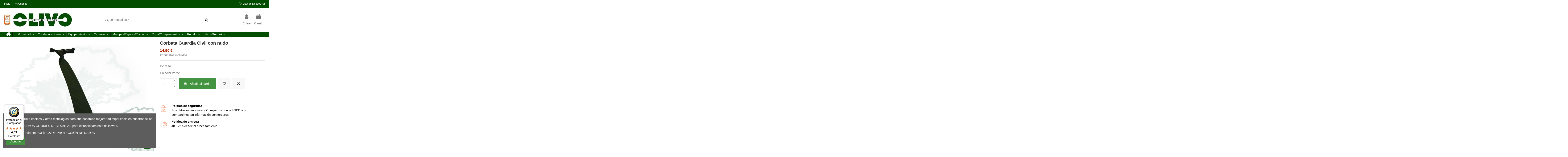

--- FILE ---
content_type: text/html; charset=utf-8
request_url: https://bazarelolivo.com/trajes-y-complementos/25559-corbata-guardia-civil-con-nudo.html
body_size: 37984
content:
<!doctype html>
<html lang="es">

<head>
    
        
  <meta charset="utf-8">


  <meta http-equiv="x-ua-compatible" content="ie=edge">
    <script src="https://code.jquery.com/jquery-3.6.0.min.js"></script>



  


      <!-- Google Tag Manager -->
    <script>(function(w,d,s,l,i){w[l]=w[l]||[];w[l].push({'gtm.start':
      new Date().getTime(),event:'gtm.js'});var f=d.getElementsByTagName(s)[0],
              j=d.createElement(s),dl=l!='dataLayer'?'&l='+l:'';j.async=true;j.src=
              'https://www.googletagmanager.com/gtm.js?id='+i+dl;f.parentNode.insertBefore(j,f);
              })(window,document,'script','dataLayer','GTM-T9JR94FZ');</script>
    <!-- End Google Tag Manager -->
  
  



  <title>Corbata Guardia Civil con nudo</title>
  
    
  
  
    
  
  <meta name="description" content="Corbata de raso en color verde.">
  <meta name="keywords" content="corbata,guardia civil">
    
      <link rel="canonical" href="https://bazarelolivo.com/trajes-y-complementos/25559-corbata-guardia-civil-con-nudo.html">
    

  
      

  
     <script type="application/ld+json">
 {
   "@context": "https://schema.org",
   "@type": "Organization",
   "name" : "Bazar El Olivo",
   "url" : "https://bazarelolivo.com/"
       ,"logo": {
       "@type": "ImageObject",
       "url":"https://bazarelolivo.com/img/logo-1767786083.jpg"
     }
    }
</script>

<script type="application/ld+json">
  {
    "@context": "https://schema.org",
    "@type": "WebPage",
    "isPartOf": {
      "@type": "WebSite",
      "url":  "https://bazarelolivo.com/",
      "name": "Bazar El Olivo"
    },
    "name": "Corbata Guardia Civil con nudo",
    "url":  "https://bazarelolivo.com/trajes-y-complementos/25559-corbata-guardia-civil-con-nudo.html"
  }
</script>


  <script type="application/ld+json">
    {
      "@context": "https://schema.org",
      "@type": "BreadcrumbList",
      "itemListElement": [
                  {
            "@type": "ListItem",
            "position": 1,
            "name": "Inicio",
            "item": "https://bazarelolivo.com/"
          },              {
            "@type": "ListItem",
            "position": 2,
            "name": "UNIFORMIDAD",
            "item": "https://bazarelolivo.com/270-uniformidad"
          },              {
            "@type": "ListItem",
            "position": 3,
            "name": "GUARDIA CIVIL",
            "item": "https://bazarelolivo.com/100-guardia-civil"
          },              {
            "@type": "ListItem",
            "position": 4,
            "name": "TRAJES Y COMPLEMENTOS",
            "item": "https://bazarelolivo.com/281-trajes-y-complementos"
          },              {
            "@type": "ListItem",
            "position": 5,
            "name": "Corbata Guardia Civil con nudo",
            "item": "https://bazarelolivo.com/trajes-y-complementos/25559-corbata-guardia-civil-con-nudo.html"
          }          ]
    }
  </script>


  

  
    <script type="application/ld+json">
  {
    "@context": "https://schema.org/",
    "@type": "Product",
    "@id": "#product-snippet-id",
    "name": "Corbata Guardia Civil con nudo",
    "description": "Corbata de raso en color verde.",
    "category": "TRAJES Y COMPLEMENTOS",
    "image" :"https://bazarelolivo.com/10331-home_default/corbata-guardia-civil-con-nudo.jpg",    "sku": "U-14",
    "mpn": "U-14"
        ,
    "brand": {
      "@type": "Brand",
      "name": "Bazar El Olivo"
    }
                ,
    "offers": {
      "@type": "Offer",
      "priceCurrency": "EUR",
      "name": "Corbata Guardia Civil con nudo",
      "price": "14.9",
      "url": "https://bazarelolivo.com/trajes-y-complementos/25559-corbata-guardia-civil-con-nudo.html",
      "priceValidUntil": "2026-02-01",
              "image": ["https://bazarelolivo.com/10331-thickbox_default/corbata-guardia-civil-con-nudo.jpg"],
            "sku": "U-14",
      "mpn": "U-14",
                                "availability": "https://schema.org/InStock",
      "seller": {
        "@type": "Organization",
        "name": "Bazar El Olivo"
      }
    }
      }
</script>


  
    
  



    <meta property="og:type" content="product">
    <meta property="og:url" content="https://bazarelolivo.com/trajes-y-complementos/25559-corbata-guardia-civil-con-nudo.html">
    <meta property="og:title" content="Corbata Guardia Civil con nudo">
    <meta property="og:site_name" content="Bazar El Olivo">
    <meta property="og:description" content="Corbata de raso en color verde.">
            <meta property="og:image" content="https://bazarelolivo.com/10331-thickbox_default/corbata-guardia-civil-con-nudo.jpg">
        <meta property="og:image:width" content="1200">
        <meta property="og:image:height" content="900">
    




      <meta name="viewport" content="initial-scale=1,user-scalable=no,maximum-scale=1,width=device-width">
  




  <link rel="icon" type="image/vnd.microsoft.icon" href="https://bazarelolivo.com/img/favicon.ico?1767786083">
  <link rel="shortcut icon" type="image/x-icon" href="https://bazarelolivo.com/img/favicon.ico?1767786083">
    




    <link rel="stylesheet" href="https://bazarelolivo.com/themes/warehouse/assets/css/theme.css" type="text/css" media="all">
  <link rel="stylesheet" href="https://bazarelolivo.com/modules/blockreassurance/views/dist/front.css" type="text/css" media="all">
  <link rel="stylesheet" href="https://bazarelolivo.com/modules/revsliderprestashop/public/assets/css/rs6.css" type="text/css" media="all">
  <link rel="stylesheet" href="https://bazarelolivo.com/modules/ets_newproducts/views/css/slick.css" type="text/css" media="all">
  <link rel="stylesheet" href="https://bazarelolivo.com/modules/ets_newproducts/views/css/front.css" type="text/css" media="all">
  <link rel="stylesheet" href="https://bazarelolivo.com/modules/groupinc/views/css/front.css" type="text/css" media="all">
  <link rel="stylesheet" href="https://bazarelolivo.com/modules/iqitcompare/views/css/front.css" type="text/css" media="all">
  <link rel="stylesheet" href="https://bazarelolivo.com/modules/iqitcookielaw/views/css/front.css" type="text/css" media="all">
  <link rel="stylesheet" href="https://bazarelolivo.com/modules/iqitelementor/views/css/frontend.min.css" type="text/css" media="all">
  <link rel="stylesheet" href="https://bazarelolivo.com/modules/iqitmegamenu/views/css/front.css" type="text/css" media="all">
  <link rel="stylesheet" href="https://bazarelolivo.com/modules/iqitreviews/views/css/front.css" type="text/css" media="all">
  <link rel="stylesheet" href="https://bazarelolivo.com/modules/iqitsizecharts/views/css/front.css" type="text/css" media="all">
  <link rel="stylesheet" href="https://bazarelolivo.com/modules/iqitthemeeditor/views/css/custom_s_1.css" type="text/css" media="all">
  <link rel="stylesheet" href="https://bazarelolivo.com/modules/iqitwishlist/views/css/front.css" type="text/css" media="all">
  <link rel="stylesheet" href="https://bazarelolivo.com/modules/iqitextendedproduct/views/css/front.css" type="text/css" media="all">
  <link rel="stylesheet" href="https://bazarelolivo.com/modules/iqitsociallogin/views/css/front.css" type="text/css" media="all">
  <link rel="stylesheet" href="https://bazarelolivo.com/modules/iqitcookielaw/views/css/custom_s_1.css" type="text/css" media="all">
  <link rel="stylesheet" href="https://bazarelolivo.com/modules/iqitmegamenu/views/css/iqitmegamenu_s_1.css" type="text/css" media="all">
  <link rel="stylesheet" href="https://bazarelolivo.com/themes/warehouse/assets/css/custom.css" type="text/css" media="all">




<link rel="preload" as="font"
      href="https://bazarelolivo.com/themes/warehouse/assets/css/font-awesome/fonts/fontawesome-webfont.woff?v=4.7.0"
      type="font/woff" crossorigin="anonymous">
<link rel="preload" as="font"
      href="https://bazarelolivo.com/themes/warehouse/assets/css/font-awesome/fonts/fontawesome-webfont.woff2?v=4.7.0"
      type="font/woff2" crossorigin="anonymous">


<link  rel="preload stylesheet"  as="style" href="https://bazarelolivo.com/themes/warehouse/assets/css/font-awesome/css/font-awesome-preload.css"
       type="text/css" crossorigin="anonymous">





  

  <script>
        var controller = "product";
        var elementorFrontendConfig = {"isEditMode":"","stretchedSectionContainer":"","instagramToken":false,"is_rtl":false,"ajax_csfr_token_url":"https:\/\/bazarelolivo.com\/module\/iqitelementor\/Actions?process=handleCsfrToken&ajax=1"};
        var iqitTheme = {"rm_sticky":"0","rm_breakpoint":0,"op_preloader":"pre","cart_style":"floating","cart_confirmation":"modal","h_layout":"2","f_fixed":"","f_layout":"1","h_absolute":"0","h_sticky":"header","hw_width":"inherit","mm_content":"desktop","hm_submenu_width":"fullwidth","h_search_type":"full","pl_lazyload":true,"pl_infinity":false,"pl_rollover":true,"pl_crsl_autoplay":false,"pl_slider_ld":5,"pl_slider_d":4,"pl_slider_t":3,"pl_slider_p":2,"pp_thumbs":"bottom","pp_zoom":"inner","pp_image_layout":"carousel","pp_tabs":"tabh","pl_grid_qty":false};
        var iqitcompare = {"nbProducts":0};
        var iqitextendedproduct = {"speed":"70","hook":"modal"};
        var iqitfdc_from = 50;
        var iqitmegamenu = {"sticky":"false","containerSelector":"#wrapper > .container"};
        var iqitreviews = [];
        var iqitwishlist = {"nbProducts":0};
        var prestashop = {"cart":{"products":[],"totals":{"total":{"type":"total","label":"Total","amount":0,"value":"0,00\u00a0\u20ac"},"total_including_tax":{"type":"total","label":"Total (impuestos incl.)","amount":0,"value":"0,00\u00a0\u20ac"},"total_excluding_tax":{"type":"total","label":"Total (impuestos excl.)","amount":0,"value":"0,00\u00a0\u20ac"}},"subtotals":{"products":{"type":"products","label":"Subtotal","amount":0,"value":"0,00\u00a0\u20ac"},"discounts":null,"shipping":{"type":"shipping","label":"Transporte","amount":0,"value":""},"tax":null},"products_count":0,"summary_string":"0 art\u00edculos","vouchers":{"allowed":1,"added":[]},"discounts":[],"minimalPurchase":0,"minimalPurchaseRequired":""},"currency":{"id":1,"name":"Euro","iso_code":"EUR","iso_code_num":"978","sign":"\u20ac"},"customer":{"lastname":null,"firstname":null,"email":null,"birthday":null,"newsletter":null,"newsletter_date_add":null,"optin":null,"website":null,"company":null,"siret":null,"ape":null,"is_logged":false,"gender":{"type":null,"name":null},"addresses":[]},"country":{"id_zone":"1","id_currency":"0","call_prefix":"34","iso_code":"ES","active":"1","contains_states":"1","need_identification_number":"1","need_zip_code":"1","zip_code_format":"NNNNN","display_tax_label":"1","name":"Espa\u00f1a","id":6},"language":{"name":"Espa\u00f1ol (Spanish)","iso_code":"es","locale":"es-ES","language_code":"es","active":"1","is_rtl":"0","date_format_lite":"d\/m\/Y","date_format_full":"d\/m\/Y H:i:s","id":1},"page":{"title":"","canonical":"https:\/\/bazarelolivo.com\/trajes-y-complementos\/25559-corbata-guardia-civil-con-nudo.html","meta":{"title":"Corbata Guardia Civil con nudo","description":"Corbata de raso en color verde.","keywords":"corbata,guardia civil","robots":"index"},"page_name":"product","body_classes":{"lang-es":true,"lang-rtl":false,"country-ES":true,"currency-EUR":true,"layout-full-width":true,"page-product":true,"tax-display-enabled":true,"page-customer-account":false,"product-id-25559":true,"product-Corbata Guardia Civil con nudo":true,"product-id-category-281":true,"product-id-manufacturer-0":true,"product-id-supplier-0":true,"product-available-for-order":true},"admin_notifications":[],"password-policy":{"feedbacks":{"0":"Muy d\u00e9bil","1":"D\u00e9bil","2":"Promedio","3":"Fuerte","4":"Muy fuerte","Straight rows of keys are easy to guess":"Una serie seguida de teclas de la misma fila es f\u00e1cil de adivinar","Short keyboard patterns are easy to guess":"Los patrones de teclado cortos son f\u00e1ciles de adivinar","Use a longer keyboard pattern with more turns":"Usa un patr\u00f3n de teclado m\u00e1s largo y con m\u00e1s giros","Repeats like \"aaa\" are easy to guess":"Las repeticiones como \u00abaaa\u00bb son f\u00e1ciles de adivinar","Repeats like \"abcabcabc\" are only slightly harder to guess than \"abc\"":"Las repeticiones como \"abcabcabc\" son solo un poco m\u00e1s dif\u00edciles de adivinar que \"abc\"","Sequences like abc or 6543 are easy to guess":"Las secuencias como \"abc\" o \"6543\" son f\u00e1ciles de adivinar","Recent years are easy to guess":"Los a\u00f1os recientes son f\u00e1ciles de adivinar","Dates are often easy to guess":"Las fechas suelen ser f\u00e1ciles de adivinar","This is a top-10 common password":"Esta es una de las 10 contrase\u00f1as m\u00e1s comunes","This is a top-100 common password":"Esta es una de las 100 contrase\u00f1as m\u00e1s comunes","This is a very common password":"Esta contrase\u00f1a es muy com\u00fan","This is similar to a commonly used password":"Esta contrase\u00f1a es similar a otras contrase\u00f1as muy usadas","A word by itself is easy to guess":"Una palabra que por s\u00ed misma es f\u00e1cil de adivinar","Names and surnames by themselves are easy to guess":"Los nombres y apellidos completos son f\u00e1ciles de adivinar","Common names and surnames are easy to guess":"Los nombres comunes y los apellidos son f\u00e1ciles de adivinar","Use a few words, avoid common phrases":"Usa varias palabras, evita frases comunes","No need for symbols, digits, or uppercase letters":"No se necesitan s\u00edmbolos, d\u00edgitos o letras may\u00fasculas","Avoid repeated words and characters":"Evita repetir palabras y caracteres","Avoid sequences":"Evita secuencias","Avoid recent years":"Evita a\u00f1os recientes","Avoid years that are associated with you":"Evita a\u00f1os que puedan asociarse contigo","Avoid dates and years that are associated with you":"Evita a\u00f1os y fechas que puedan asociarse contigo","Capitalization doesn't help very much":"Las may\u00fasculas no ayudan mucho","All-uppercase is almost as easy to guess as all-lowercase":"Todo en may\u00fasculas es casi tan f\u00e1cil de adivinar como en min\u00fasculas","Reversed words aren't much harder to guess":"Las palabras invertidas no son mucho m\u00e1s dif\u00edciles de adivinar","Predictable substitutions like '@' instead of 'a' don't help very much":"Las sustituciones predecibles como usar \"@\" en lugar de \"a\" no ayudan mucho","Add another word or two. Uncommon words are better.":"A\u00f1ade una o dos palabras m\u00e1s. Es mejor usar palabras poco habituales."}}},"shop":{"name":"Bazar El Olivo","logo":"https:\/\/bazarelolivo.com\/img\/logo-1767786083.jpg","stores_icon":"https:\/\/bazarelolivo.com\/img\/logo_stores.png","favicon":"https:\/\/bazarelolivo.com\/img\/favicon.ico"},"core_js_public_path":"\/themes\/","urls":{"base_url":"https:\/\/bazarelolivo.com\/","current_url":"https:\/\/bazarelolivo.com\/trajes-y-complementos\/25559-corbata-guardia-civil-con-nudo.html","shop_domain_url":"https:\/\/bazarelolivo.com","img_ps_url":"https:\/\/bazarelolivo.com\/img\/","img_cat_url":"https:\/\/bazarelolivo.com\/img\/c\/","img_lang_url":"https:\/\/bazarelolivo.com\/img\/l\/","img_prod_url":"https:\/\/bazarelolivo.com\/img\/p\/","img_manu_url":"https:\/\/bazarelolivo.com\/img\/m\/","img_sup_url":"https:\/\/bazarelolivo.com\/img\/su\/","img_ship_url":"https:\/\/bazarelolivo.com\/img\/s\/","img_store_url":"https:\/\/bazarelolivo.com\/img\/st\/","img_col_url":"https:\/\/bazarelolivo.com\/img\/co\/","img_url":"https:\/\/bazarelolivo.com\/themes\/warehouse\/assets\/img\/","css_url":"https:\/\/bazarelolivo.com\/themes\/warehouse\/assets\/css\/","js_url":"https:\/\/bazarelolivo.com\/themes\/warehouse\/assets\/js\/","pic_url":"https:\/\/bazarelolivo.com\/upload\/","theme_assets":"https:\/\/bazarelolivo.com\/themes\/warehouse\/assets\/","theme_dir":"https:\/\/bazarelolivo.com\/themes\/warehouse\/","pages":{"address":"https:\/\/bazarelolivo.com\/direccion","addresses":"https:\/\/bazarelolivo.com\/direcciones","authentication":"https:\/\/bazarelolivo.com\/autenticacion","manufacturer":"https:\/\/bazarelolivo.com\/fabricantes","cart":"https:\/\/bazarelolivo.com\/carro-de-la-compra","category":"https:\/\/bazarelolivo.com\/index.php?controller=category","cms":"https:\/\/bazarelolivo.com\/index.php?controller=cms","contact":"https:\/\/bazarelolivo.com\/contactenos","discount":"https:\/\/bazarelolivo.com\/descuento","guest_tracking":"https:\/\/bazarelolivo.com\/estado-pedido","history":"https:\/\/bazarelolivo.com\/historial-de-pedidos","identity":"https:\/\/bazarelolivo.com\/identidad","index":"https:\/\/bazarelolivo.com\/","my_account":"https:\/\/bazarelolivo.com\/mi-cuenta","order_confirmation":"https:\/\/bazarelolivo.com\/index.php?controller=order-confirmation","order_detail":"https:\/\/bazarelolivo.com\/index.php?controller=order-detail","order_follow":"https:\/\/bazarelolivo.com\/devolucion-de-productos","order":"https:\/\/bazarelolivo.com\/carrito","order_return":"https:\/\/bazarelolivo.com\/index.php?controller=order-return","order_slip":"https:\/\/bazarelolivo.com\/vales","pagenotfound":"https:\/\/bazarelolivo.com\/pagina-no-encuentra","password":"https:\/\/bazarelolivo.com\/contrasena-olvidado","pdf_invoice":"https:\/\/bazarelolivo.com\/index.php?controller=pdf-invoice","pdf_order_return":"https:\/\/bazarelolivo.com\/index.php?controller=pdf-order-return","pdf_order_slip":"https:\/\/bazarelolivo.com\/index.php?controller=pdf-order-slip","prices_drop":"https:\/\/bazarelolivo.com\/promocion","product":"https:\/\/bazarelolivo.com\/index.php?controller=product","registration":"https:\/\/bazarelolivo.com\/index.php?controller=registration","search":"https:\/\/bazarelolivo.com\/buscar","sitemap":"https:\/\/bazarelolivo.com\/mapa-del-sitio","stores":"https:\/\/bazarelolivo.com\/tiendas","supplier":"https:\/\/bazarelolivo.com\/proveedores","new_products":"https:\/\/bazarelolivo.com\/nuevos-productos","brands":"https:\/\/bazarelolivo.com\/fabricantes","register":"https:\/\/bazarelolivo.com\/index.php?controller=registration","order_login":"https:\/\/bazarelolivo.com\/carrito?login=1"},"alternative_langs":[],"actions":{"logout":"https:\/\/bazarelolivo.com\/?mylogout="},"no_picture_image":{"bySize":{"cart_default":{"url":"https:\/\/bazarelolivo.com\/img\/p\/es-default-cart_default.jpg","width":243,"height":181},"small_default":{"url":"https:\/\/bazarelolivo.com\/img\/p\/es-default-small_default.jpg","width":243,"height":181},"home_default":{"url":"https:\/\/bazarelolivo.com\/img\/p\/es-default-home_default.jpg","width":236,"height":305},"medium_default":{"url":"https:\/\/bazarelolivo.com\/img\/p\/es-default-medium_default.jpg","width":487,"height":363},"large_default":{"url":"https:\/\/bazarelolivo.com\/img\/p\/es-default-large_default.jpg","width":973,"height":725},"thickbox_default":{"url":"https:\/\/bazarelolivo.com\/img\/p\/es-default-thickbox_default.jpg","width":1200,"height":900}},"small":{"url":"https:\/\/bazarelolivo.com\/img\/p\/es-default-cart_default.jpg","width":243,"height":181},"medium":{"url":"https:\/\/bazarelolivo.com\/img\/p\/es-default-medium_default.jpg","width":487,"height":363},"large":{"url":"https:\/\/bazarelolivo.com\/img\/p\/es-default-thickbox_default.jpg","width":1200,"height":900},"legend":""}},"configuration":{"display_taxes_label":true,"display_prices_tax_incl":true,"is_catalog":false,"show_prices":true,"opt_in":{"partner":true},"quantity_discount":{"type":"discount","label":"Descuento unitario"},"voucher_enabled":1,"return_enabled":0},"field_required":[],"breadcrumb":{"links":[{"title":"Inicio","url":"https:\/\/bazarelolivo.com\/"},{"title":"UNIFORMIDAD","url":"https:\/\/bazarelolivo.com\/270-uniformidad"},{"title":"GUARDIA CIVIL","url":"https:\/\/bazarelolivo.com\/100-guardia-civil"},{"title":"TRAJES Y COMPLEMENTOS","url":"https:\/\/bazarelolivo.com\/281-trajes-y-complementos"},{"title":"Corbata Guardia Civil con nudo","url":"https:\/\/bazarelolivo.com\/trajes-y-complementos\/25559-corbata-guardia-civil-con-nudo.html"}],"count":5},"link":{"protocol_link":"https:\/\/","protocol_content":"https:\/\/"},"time":1768646700,"static_token":"45b49971d4bb9d609d80611863ec186c","token":"cbcab2477e6175e117a9ad33adcfae45","debug":false};
        var psr_icon_color = "#F19D76";
        var trustedshopseasyintegration_css = "https:\/\/bazarelolivo.com\/modules\/trustedshopseasyintegration\/views\/css\/front\/front.1.1.3.css";
      </script>



  


    
            <meta property="product:pretax_price:amount" content="12.31405">
        <meta property="product:pretax_price:currency" content="EUR">
        <meta property="product:price:amount" content="14.9">
        <meta property="product:price:currency" content="EUR">
        
    

    </head>

<body id="product" class="lang-es country-es currency-eur layout-full-width page-product tax-display-enabled product-id-25559 product-corbata-guardia-civil-con-nudo product-id-category-281 product-id-manufacturer-0 product-id-supplier-0 product-available-for-order body-desktop-header-style-w-2">


            <!-- Google Tag Manager (noscript) -->
        <noscript><iframe src="https://www.googletagmanager.com/ns.html?id=GTM-T9JR94FZ"
                          height="0" width="0" style="display:none;visibility:hidden"></iframe></noscript>
        <!-- End Google Tag Manager (noscript) -->
    




    


<main id="main-page-content" style="opacity: 0;" >
    
            

    <header id="header" class="desktop-header-style-w-2">
        
            
  <div class="header-banner">
    
  </div>




            <nav class="header-nav">
        <div class="container">
    
        <div class="row justify-content-between">
            <div class="col col-auto col-md left-nav">
                                            <div class="block-iqitlinksmanager block-iqitlinksmanager-2 block-links-inline d-inline-block">
            <ul>
                                                            <li>
                            <a
                                    href="https://bazarelolivo.com/content/category/1-home"
                                    title=""                                                                >
                                Inicio
                            </a>
                        </li>
                                                                                <li>
                            <a
                                    href="https://bazarelolivo.com/mi-cuenta"
                                    title=""                                                                >
                                Mi Cuenta
                            </a>
                        </li>
                                                </ul>
        </div>
    
            </div>
            <div class="col col-auto center-nav text-center">
                
             </div>
            <div class="col col-auto col-md right-nav text-right">
                <div class="d-inline-block">
    <a href="//bazarelolivo.com/module/iqitwishlist/view">
        <i class="fa fa-heart-o fa-fw" aria-hidden="true"></i> Lista de Deseos (<span
                id="iqitwishlist-nb"></span>)
    </a>
</div>

             </div>
        </div>

                        </div>
            </nav>
        



<div id="desktop-header" class="desktop-header-style-2">
    
            
<div class="header-top">
    <div id="desktop-header-container" class="container">
        <div class="row align-items-center">
                            <div class="col col-auto col-header-left">
                    <div id="desktop_logo">
                        
  <a href="https://bazarelolivo.com/">
    <img class="logo img-fluid"
         src="https://bazarelolivo.com/img/logo-1767786083.jpg"
                  alt="Bazar El Olivo"
         width="322"
         height="64"
    >
  </a>

                    </div>
                    
                </div>
                <div class="col col-header-center">
                                        <!-- Block search module TOP -->

<!-- Block search module TOP -->
<div id="search_widget" class="search-widget" data-search-controller-url="https://bazarelolivo.com/module/iqitsearch/searchiqit">
    <form method="get" action="https://bazarelolivo.com/module/iqitsearch/searchiqit">
        <div class="input-group">
            <input type="text" name="s" value="" data-all-text="Mostrar todos los resultados"
                   data-blog-text="Blog post"
                   data-product-text=" "
                   data-brands-text="Marca"
                   autocomplete="off" autocorrect="off" autocapitalize="off" spellcheck="false"
                   placeholder="¿Qué necesitas?" class="form-control form-search-control" />
            <button type="submit" class="search-btn">
                <i class="fa fa-search"></i>
            </button>
        </div>
    </form>
</div>
<!-- /Block search module TOP -->

<!-- /Block search module TOP -->


                    
                </div>
                        <div class="col col-auto col-header-right">
                <div class="row no-gutters justify-content-end">

                    
                                            <div id="header-user-btn" class="col col-auto header-btn-w header-user-btn-w">
            <a href="https://bazarelolivo.com/autenticacion?back=https%3A%2F%2Fbazarelolivo.com%2Ftrajes-y-complementos%2F25559-corbata-guardia-civil-con-nudo.html"
           title="Acceda a su cuenta de cliente"
           rel="nofollow" class="header-btn header-user-btn">
            <i class="fa fa-user fa-fw icon" aria-hidden="true"></i>
            <span class="title">Entrar</span>
        </a>
    </div>









                                        

                    

                                            
                                                    <div id="ps-shoppingcart-wrapper" class="col col-auto">
    <div id="ps-shoppingcart"
         class="header-btn-w header-cart-btn-w ps-shoppingcart dropdown">
         <div id="blockcart" class="blockcart cart-preview"
         data-refresh-url="//bazarelolivo.com/module/ps_shoppingcart/ajax">
        <a id="cart-toogle" class="cart-toogle header-btn header-cart-btn" data-toggle="dropdown" data-display="static">
            <i class="fa fa-shopping-bag fa-fw icon" aria-hidden="true"><span class="cart-products-count-btn ">2</span></i>
            <span class="info-wrapper">
            <span class="title">Carrito</span>
            <span class="cart-toggle-details">
            <span class="text-faded cart-separator"> / </span>


                        <span class="cart-products-count">
              (2)</span>
                                                    <span class="value">0,00 €</span>
                                                                                                                                        </span>
            </span>
        </a>
        <div id="_desktop_blockcart-content" class="dropdown-menu-custom dropdown-menu">
    <div id="blockcart-content" class="blockcart-content" >
        <div class="cart-title">
            <span class="modal-title">Carrito</span>
            <button type="button" id="js-cart-close" class="close">
                <span>×</span>
            </button>
            <hr>
        </div>
                    <span class="no-items">No hay mas elementos en tu carrito</span>
            </div>
</div> </div>




    </div>
</div>
                                                
                                    </div>
                
            </div>
            <div class="col-12">
                <div class="row">
                    
                </div>
            </div>
        </div>
    </div>
</div>
<div class="container iqit-megamenu-container"><div id="iqitmegamenu-wrapper" class="iqitmegamenu-wrapper iqitmegamenu-all">
	<div class="container container-iqitmegamenu">
		<div id="iqitmegamenu-horizontal" class="iqitmegamenu  clearfix" role="navigation">

						
			<nav id="cbp-hrmenu" class="cbp-hrmenu cbp-horizontal cbp-hrsub-narrow">
				<ul>
											<li id="cbp-hrmenu-tab-1"
							class="cbp-hrmenu-tab cbp-hrmenu-tab-1 cbp-onlyicon ">
							<a href="https://bazarelolivo.com/" class="nav-link" 
										>
										

										<span class="cbp-tab-title"> <i
												class="icon fa fa-home cbp-mainlink-icon"></i>
											</span>
																			</a>
																</li>
												<li id="cbp-hrmenu-tab-2"
							class="cbp-hrmenu-tab cbp-hrmenu-tab-2  cbp-has-submeu">
							<a role="button" class="cbp-empty-mlink nav-link">
									

										<span class="cbp-tab-title">
											Uniformidad											<i class="fa fa-angle-down cbp-submenu-aindicator"></i></span>
																			</a>
																			<div class="cbp-hrsub col-12">
											<div class="cbp-hrsub-inner">
												<div class="container iqitmegamenu-submenu-container">
													
																																													




<div class="row menu_row menu-element  first_rows menu-element-id-1">
                

                                                




    <div class="col-2 cbp-menu-column cbp-menu-element menu-element-id-2 ">
        <div class="cbp-menu-column-inner">
                        
                                                            <span class="cbp-column-title nav-link transition-300">Guardia Civil </span>
                                    
                
                                            <ul class="cbp-links cbp-valinks">
                                                                                                <li><a href="https://bazarelolivo.com/281-trajes-y-complementos"
                                           >TRAJES Y COMPLEMENTOS</a>
                                    </li>
                                                                                                                                <li><a href="https://bazarelolivo.com/274-polos-y-jerseys"
                                           >POLOS Y JERSEYS</a>
                                    </li>
                                                                                                                                <li><a href="https://bazarelolivo.com/278-chalecos"
                                           >CHALECOS</a>
                                    </li>
                                                                                                                                <li><a href="https://bazarelolivo.com/275-camisetas-tecnicas-y-ropa-deportiva"
                                           >CAMISETAS TÉCNICAS Y ROPA DEPORTIVA</a>
                                    </li>
                                                                                                                                <li><a href="https://bazarelolivo.com/282-prendas-de-cabeza"
                                           >PRENDAS DE CABEZA</a>
                                    </li>
                                                                                                                                <li><a href="https://bazarelolivo.com/196-hombreras"
                                           >HOMBRERAS</a>
                                    </li>
                                                                                                                                <li><a href="https://bazarelolivo.com/161-galletas"
                                           >GALLETAS Y TIP</a>
                                    </li>
                                                                                                                                                                                            <li><a href="https://bazarelolivo.com/373-parches"
                                           >PARCHES</a>
                                    </li>
                                                                                                                                                                                            <li><a href="https://bazarelolivo.com/201-galones-y-estrellas"
                                           >GALONES Y ESTRELLAS</a>
                                    </li>
                                                                                                                                <li><a href="https://bazarelolivo.com/162-distintivos-metalicos"
                                           >DISTINTIVOS METÁLICOS</a>
                                    </li>
                                                                                                                                <li><a href="https://bazarelolivo.com/391-distintivos-de-tela"
                                           >DISTINTIVOS DE TELA</a>
                                    </li>
                                                                                                                                                </ul>
                    
                
            

            
            </div>    </div>
                                    




    <div class="col-2 cbp-menu-column cbp-menu-element menu-element-id-3 ">
        <div class="cbp-menu-column-inner">
                        
                                                            <span class="cbp-column-title nav-link transition-300">Policía Nacional </span>
                                    
                
                                            <ul class="cbp-links cbp-valinks">
                                                                                                <li><a href="https://bazarelolivo.com/288-trajes-y-complementos"
                                           >TRAJES Y COMPLEMENTOS</a>
                                    </li>
                                                                                                                                <li><a href="https://bazarelolivo.com/283-polos-y-jerseys"
                                           >POLOS Y JERSEYS</a>
                                    </li>
                                                                                                                                <li><a href="https://bazarelolivo.com/286-chalecos"
                                           >CHALECOS</a>
                                    </li>
                                                                                                                                <li><a href="https://bazarelolivo.com/372-camisetas-tecnicas-y-ropa-deportiva"
                                           >CAMISETAS TÉCNICAS Y ROPA DEPORTIVA</a>
                                    </li>
                                                                                                                                <li><a href="https://bazarelolivo.com/290-prendas-de-cabeza"
                                           >PRENDAS DE CABEZA</a>
                                    </li>
                                                                                                                                <li><a href="https://bazarelolivo.com/202-hombreras"
                                           >HOMBRERAS</a>
                                    </li>
                                                                                                                                <li><a href="https://bazarelolivo.com/253-galletas-personalizadas-y-tip"
                                           >GALLETAS Y TIP</a>
                                    </li>
                                                                                                                                <li><a href="https://bazarelolivo.com/243-parches-y-logos"
                                           >PARCHES</a>
                                    </li>
                                                                                                                                <li><a href="https://bazarelolivo.com/245-tiras-de-pecho"
                                           >TIRAS DE PECHO</a>
                                    </li>
                                                                                                                                                                                            <li><a href="https://bazarelolivo.com/203-distintivos-metalicos"
                                           >DISTINTIVOS METÁLICOS</a>
                                    </li>
                                                                                                                                <li><a href="https://bazarelolivo.com/321-packs"
                                           >PACKS</a>
                                    </li>
                                                                                    </ul>
                    
                
            

            
            </div>    </div>
                                    




    <div class="col-2 cbp-menu-column cbp-menu-element menu-element-id-4 ">
        <div class="cbp-menu-column-inner">
                        
                                                            <span class="cbp-column-title nav-link transition-300">Ejército </span>
                                    
                
                                            <ul class="cbp-links cbp-valinks">
                                                                                                <li><a href="https://bazarelolivo.com/291-trajes-y-complementos"
                                           >TRAJES Y COMPLEMENTOS</a>
                                    </li>
                                                                                                                                                                                                                                                        <li><a href="https://bazarelolivo.com/292-prendas-de-cabeza"
                                           >PRENDAS DE CABEZA</a>
                                    </li>
                                                                                                                                <li><a href="https://bazarelolivo.com/376-hombreras"
                                           >HOMBRERAS</a>
                                    </li>
                                                                                                                                <li><a href="https://bazarelolivo.com/254-galletas-personalizadas-y-tip"
                                           >GALLETAS</a>
                                    </li>
                                                                                                                                <li><a href="https://bazarelolivo.com/244-parches"
                                           >PARCHES</a>
                                    </li>
                                                                                                                                <li><a href="https://bazarelolivo.com/386-galones-y-estrellas"
                                           >GALONES Y ESTRELLAS</a>
                                    </li>
                                                                                                                                <li><a href="https://bazarelolivo.com/218-distintivos-metalicos"
                                           >DISTINTIVOS METÁLICOS</a>
                                    </li>
                                                                                                                                <li><a href="https://bazarelolivo.com/392-distintivos-de-tela"
                                           >DISTINTIVOS DE TELA</a>
                                    </li>
                                                                                                                                                </ul>
                    
                
            

            
            </div>    </div>
                                    




    <div class="col-2 cbp-menu-column cbp-menu-element menu-element-id-5 ">
        <div class="cbp-menu-column-inner">
                        
                                                            <span class="cbp-column-title nav-link transition-300">Policía Local </span>
                                    
                
                                            <ul class="cbp-links cbp-valinks">
                                                                                                                                                            <li><a href="https://bazarelolivo.com/295-ropa"
                                           >ROPA Y COMPLEMENTOS</a>
                                    </li>
                                                                                                                                                                                            <li><a href="https://bazarelolivo.com/296-prendas-de-cabeza"
                                           >PRENDAS DE CABEZA</a>
                                    </li>
                                                                                                                                <li><a href="https://bazarelolivo.com/224-hombreras"
                                           >HOMBRERAS</a>
                                    </li>
                                                                                                                                <li><a href="https://bazarelolivo.com/246-parches-y-logos"
                                           >DISTINTIVOS</a>
                                    </li>
                                                                                                                                                </ul>
                    
                
            

                                                




<div class="row menu_row menu-element  menu-element-id-11">
                

                                                




    <div class="col-2 cbp-menu-column cbp-menu-element menu-element-id-12 ">
        <div class="cbp-menu-column-inner">
                        
                                                            <span class="cbp-column-title nav-link transition-300">Vigilante Municipal </span>
                                    
                
                                            <ul class="cbp-links cbp-valinks">
                                                                                                <li><a href="https://bazarelolivo.com/298-ropa"
                                           >ROPA Y COMPLEMENTOS</a>
                                    </li>
                                                                                                                                                                                            <li><a href="https://bazarelolivo.com/388-distintivos"
                                           >DISTINTIVOS</a>
                                    </li>
                                                                                    </ul>
                    
                
            

            
            </div>    </div>
                            
                </div>
                            
            </div>    </div>
                                    




    <div class="col-2 cbp-menu-column cbp-menu-element menu-element-id-6 ">
        <div class="cbp-menu-column-inner">
                        
                                                            <span class="cbp-column-title nav-link transition-300">Guarda Rural </span>
                                    
                
                                            <ul class="cbp-links cbp-valinks">
                                                                                                <li><a href="https://bazarelolivo.com/301-ropa"
                                           >ROPA Y COMPLEMENTOS</a>
                                    </li>
                                                                                                                                <li><a href="https://bazarelolivo.com/302-prendas-de-cabeza"
                                           >PRENDAS DE CABEZA</a>
                                    </li>
                                                                                                                                                                                            <li><a href="https://bazarelolivo.com/226-distintivos"
                                           >DISTINTIVOS</a>
                                    </li>
                                                                                    </ul>
                    
                
            

                                                




<div class="row menu_row menu-element  menu-element-id-14">
                

                                                




    <div class="col-3 cbp-menu-column cbp-menu-element menu-element-id-15 ">
        <div class="cbp-menu-column-inner">
                        
                                                            <span class="cbp-column-title nav-link transition-300">Vigilante de Seguridad </span>
                                    
                
                                            <ul class="cbp-links cbp-valinks">
                                                                                                <li><a href="https://bazarelolivo.com/379-ropa"
                                           >ROPA Y COMPLEMENTOS</a>
                                    </li>
                                                                                                                                <li><a href="https://bazarelolivo.com/248-distintivos"
                                           >DISTINTIVOS</a>
                                    </li>
                                                                                                                                                </ul>
                    
                
            

            
            </div>    </div>
                            
                </div>
                            
            </div>    </div>
                                    




    <div class="col-2 cbp-menu-column cbp-menu-element menu-element-id-7 ">
        <div class="cbp-menu-column-inner">
                        
                                                            <span class="cbp-column-title nav-link transition-300">Protección Civil </span>
                                    
                
                                            <ul class="cbp-links cbp-valinks">
                                                                                                <li><a href="https://bazarelolivo.com/304-ropa"
                                           >ROPA Y COMPLEMENTOS</a>
                                    </li>
                                                                                                                                                                                                                                                        <li><a href="https://bazarelolivo.com/231-hombreras"
                                           >HOMBRERAS</a>
                                    </li>
                                                                                                                                <li><a href="https://bazarelolivo.com/229-galletas"
                                           >GALLETAS</a>
                                    </li>
                                                                                                                                <li><a href="https://bazarelolivo.com/247-parches"
                                           >PARCHES</a>
                                    </li>
                                                                                                                                <li><a href="https://bazarelolivo.com/389-distintivos"
                                           >DISTINTIVOS</a>
                                    </li>
                                                                                    </ul>
                    
                
            

            
            </div>    </div>
                            
                </div>
																													
																									</div>
											</div>
										</div>
																</li>
												<li id="cbp-hrmenu-tab-4"
							class="cbp-hrmenu-tab cbp-hrmenu-tab-4  cbp-has-submeu">
							<a role="button" class="cbp-empty-mlink nav-link">
									

										<span class="cbp-tab-title">
											Condecoraciones											<i class="fa fa-angle-down cbp-submenu-aindicator"></i></span>
																			</a>
																			<div class="cbp-hrsub col-12">
											<div class="cbp-hrsub-inner">
												<div class="container iqitmegamenu-submenu-container">
													
																																													




<div class="row menu_row menu-element  first_rows menu-element-id-1">
                

                                                




    <div class="col-2 cbp-menu-column cbp-menu-element menu-element-id-2 ">
        <div class="cbp-menu-column-inner">
                        
                                                            <span class="cbp-column-title nav-link transition-300">Guardia Civil </span>
                                    
                
                                            <ul class="cbp-links cbp-valinks">
                                                                                                <li><a href="https://bazarelolivo.com/160-medallas"
                                           >MEDALLAS</a>
                                    </li>
                                                                                                                                <li><a href="https://bazarelolivo.com/258-medallas-miniatura"
                                           >MEDALLAS MINIATURA</a>
                                    </li>
                                                                                                                                <li><a href="https://bazarelolivo.com/400-barras-para-distintivos"
                                           >BARRAS PARA DISTINTIVOS</a>
                                    </li>
                                                                                                                                <li><a href="https://bazarelolivo.com/197-barras-de-misiones"
                                           >BARRAS DE MISIONES</a>
                                    </li>
                                                                                                                                <li><a href="https://bazarelolivo.com/266-barras-para-medalla"
                                           >BARRAS PARA MEDALLA</a>
                                    </li>
                                                                                                                                <li><a href="https://bazarelolivo.com/265-barras-para-pasador"
                                           >BARRAS PARA PASADOR</a>
                                    </li>
                                                                                    </ul>
                    
                
            

            
            </div>    </div>
                                    




    <div class="col-2 cbp-menu-column cbp-menu-element menu-element-id-3 ">
        <div class="cbp-menu-column-inner">
                        
                                                            <span class="cbp-column-title nav-link transition-300">Policía Nacional </span>
                                    
                
                                            <ul class="cbp-links cbp-valinks">
                                                                                                <li><a href="https://bazarelolivo.com/206-medallas"
                                           >MEDALLAS</a>
                                    </li>
                                                                                                                                <li><a href="https://bazarelolivo.com/259-medallas-miniatura"
                                           >MEDALLAS MINIATURA</a>
                                    </li>
                                                                                                                                <li><a href="https://bazarelolivo.com/401-barras-para-distintivos"
                                           >BARRAS PARA DISTINTIVOS</a>
                                    </li>
                                                                                    </ul>
                    
                
            

            
            </div>    </div>
                                    




    <div class="col-2 cbp-menu-column cbp-menu-element menu-element-id-4 ">
        <div class="cbp-menu-column-inner">
                        
                                                            <span class="cbp-column-title nav-link transition-300">Ejército </span>
                                    
                
                                            <ul class="cbp-links cbp-valinks">
                                                                                                <li><a href="https://bazarelolivo.com/217-medallas"
                                           >MEDALLAS</a>
                                    </li>
                                                                                                                                <li><a href="https://bazarelolivo.com/260-medallas-miniatura"
                                           >MEDALLAS MINIATURA</a>
                                    </li>
                                                                                                                                <li><a href="https://bazarelolivo.com/402-barras-para-distintivos"
                                           >BARRAS PARA DISTINTIVOS</a>
                                    </li>
                                                                                                                                <li><a href="https://bazarelolivo.com/219-barras-de-misiones"
                                           >BARRAS DE MISIONES</a>
                                    </li>
                                                                                                                                <li><a href="https://bazarelolivo.com/263-barras-para-medalla"
                                           >BARRAS PARA MEDALLA</a>
                                    </li>
                                                                                                                                <li><a href="https://bazarelolivo.com/264-barras-para-pasador"
                                           >BARRAS PARA PASADOR</a>
                                    </li>
                                                                                    </ul>
                    
                
            

            
            </div>    </div>
                                    




    <div class="col-2 cbp-menu-column cbp-menu-element menu-element-id-5 ">
        <div class="cbp-menu-column-inner">
                        
                                                            <span class="cbp-column-title nav-link transition-300">Policía Local </span>
                                    
                
                                            <ul class="cbp-links cbp-valinks">
                                                                                                <li><a href="https://bazarelolivo.com/222-medallas"
                                           >MEDALLAS</a>
                                    </li>
                                                                                                                                <li><a href="https://bazarelolivo.com/261-medallas-miniatura"
                                           >MEDALLAS MINIATURA</a>
                                    </li>
                                                                                    </ul>
                    
                
            

            
            </div>    </div>
                                    




    <div class="col-2 cbp-menu-column cbp-menu-element menu-element-id-6 ">
        <div class="cbp-menu-column-inner">
                        
                                                            <span class="cbp-column-title nav-link transition-300">Protección Civil </span>
                                    
                
                                            <ul class="cbp-links cbp-valinks">
                                                                                                <li><a href="https://bazarelolivo.com/228-medallas"
                                           >MEDALLAS</a>
                                    </li>
                                                                                                                                <li><a href="https://bazarelolivo.com/262-medallas-miniatura"
                                           >MEDALLAS MINIATURA</a>
                                    </li>
                                                                                    </ul>
                    
                
            

            
            </div>    </div>
                                    




    <div class="col-2 cbp-menu-column cbp-menu-element menu-element-id-7 ">
        <div class="cbp-menu-column-inner">
                        
                                                            <span class="cbp-column-title nav-link transition-300">Lañas y Pasadores </span>
                                    
                
                                            <ul class="cbp-links cbp-valinks">
                                                                                                <li><a href="https://bazarelolivo.com/198-pasadores-individuales"
                                           >PASADORES INDIVIDUALES</a>
                                    </li>
                                                                                                                                <li><a href="https://bazarelolivo.com/412-conjuntos-de-pasadores"
                                           >CONJUNTOS DE PASADORES</a>
                                    </li>
                                                                                                                                <li><a href="https://bazarelolivo.com/413-kits-de-ampliacion-rodmen"
                                           >KITS DE AMPLIACION RODMEN</a>
                                    </li>
                                                                                                                                <li><a href="https://bazarelolivo.com/414-componentes-para-montaje-rodmen"
                                           >COMPONENTES PARA MONTAJE RODMEN</a>
                                    </li>
                                                                                                                                <li><a href="https://bazarelolivo.com/207-lanas-para-medallas"
                                           >LAÑAS PARA MEDALLAS</a>
                                    </li>
                                                                                                                                <li><a href="https://bazarelolivo.com/375-lanas-para-medallas-miniatura"
                                           >LAÑAS PARA MEDALLAS MINIATURA</a>
                                    </li>
                                                                                    </ul>
                    
                
            

            
            </div>    </div>
                            
                </div>
																													
																									</div>
											</div>
										</div>
																</li>
												<li id="cbp-hrmenu-tab-3"
							class="cbp-hrmenu-tab cbp-hrmenu-tab-3  cbp-has-submeu">
							<a role="button" class="cbp-empty-mlink nav-link">
									

										<span class="cbp-tab-title">
											Equipamiento											<i class="fa fa-angle-down cbp-submenu-aindicator"></i></span>
																			</a>
																			<div class="cbp-hrsub col-6">
											<div class="cbp-hrsub-inner">
												<div class="container iqitmegamenu-submenu-container">
													
																																													




<div class="row menu_row menu-element  first_rows menu-element-id-1">
                

                                                




    <div class="col-4 cbp-menu-column cbp-menu-element menu-element-id-2 ">
        <div class="cbp-menu-column-inner">
                        
                                                            <span class="cbp-column-title nav-link transition-300">FUNDAS Y ACCESORIOS </span>
                                    
                
                                            <ul class="cbp-links cbp-valinks">
                                                                                                <li><a href="https://bazarelolivo.com/163-fundas-para-armas"
                                           >FUNDAS PARA ARMAS</a>
                                    </li>
                                                                                                                                <li><a href="https://bazarelolivo.com/164-otras-fundas"
                                           >OTRAS FUNDAS</a>
                                    </li>
                                                                                                                                <li><a href="https://bazarelolivo.com/334-fundas-porta-grilletes"
                                           >FUNDAS PORTA GRILLETES</a>
                                    </li>
                                                                                                                                <li><a href="https://bazarelolivo.com/335-fundas-porta-cargador"
                                           >FUNDAS PORTA CARGADOR</a>
                                    </li>
                                                                                                                                                                                                                                                        <li><a href="https://bazarelolivo.com/338-fundas-porta-defensa"
                                           >FUNDAS PORTA DEFENSA</a>
                                    </li>
                                                                                                                                <li><a href="https://bazarelolivo.com/339-fundas-porta-linterna"
                                           >FUNDAS PORTA LINTERNA</a>
                                    </li>
                                                                                                                                                                                            <li><a href="https://bazarelolivo.com/341-acoples-y-adaptadores"
                                           >ACOPLES Y ADAPTADORES</a>
                                    </li>
                                                                                                                                <li><a href="https://bazarelolivo.com/342-entrenamiento-y-limpieza"
                                           >ENTRENAMIENTO Y LIMPIEZA</a>
                                    </li>
                                                                                                                                <li><a href="https://bazarelolivo.com/343-llaves-porta-llaves-y-mosquetones"
                                           >LLAVES , PORTA LLAVES Y MOSQUETONES</a>
                                    </li>
                                                                                    </ul>
                    
                
            

            
            </div>    </div>
                                    




    <div class="col-4 cbp-menu-column cbp-menu-element menu-element-id-3 ">
        <div class="cbp-menu-column-inner">
                        
                                                            <span class="cbp-column-title nav-link transition-300">Protección </span>
                                    
                
                                            <ul class="cbp-links cbp-valinks">
                                                                                                <li><a href="https://bazarelolivo.com/178-proteccion"
                                           >PROTECCIÓN</a>
                                    </li>
                                                                                                                                <li><a href="https://bazarelolivo.com/353-chalecos-tacticos"
                                           >CHALECOS TÁCTICOS</a>
                                    </li>
                                                                                                                                <li><a href="https://bazarelolivo.com/354-chalecos-antibalas-y-antipincho"
                                           >CHALECOS ANTIBALAS Y ANTIPINCHO</a>
                                    </li>
                                                                                                                                                                                            <li><a href="https://bazarelolivo.com/173-guantes"
                                           >GUANTES</a>
                                    </li>
                                                                                    </ul>
                    
                
            

            
            </div>    </div>
                                    




    <div class="col-4 cbp-menu-column cbp-menu-element menu-element-id-4 ">
        <div class="cbp-menu-column-inner">
                        
                                                            <span class="cbp-column-title nav-link transition-300">Equipamiento </span>
                                    
                
                                            <ul class="cbp-links cbp-valinks">
                                                                                                <li><a href="https://bazarelolivo.com/250-comunicaciones"
                                           >COMUNICACIONES</a>
                                    </li>
                                                                                                                                <li><a href="https://bazarelolivo.com/177-cinturones"
                                           >CINTURONES</a>
                                    </li>
                                                                                                                                <li><a href="https://bazarelolivo.com/95-cordeleria"
                                           >CORDELERIA</a>
                                    </li>
                                                                                                                                <li><a href="https://bazarelolivo.com/176-navajas"
                                           >NAVAJAS</a>
                                    </li>
                                                                                                                                <li><a href="https://bazarelolivo.com/252-carpetas"
                                           >CARPETAS</a>
                                    </li>
                                                                                                                                <li><a href="https://bazarelolivo.com/90-linternas"
                                           >LINTERNAS</a>
                                    </li>
                                                                                                                                <li><a href="https://bazarelolivo.com/180-mochilas-y-bolsos"
                                           >MOCHILAS Y BOLSOS</a>
                                    </li>
                                                                                                                                <li><a href="https://bazarelolivo.com/89-calzado-policial"
                                           >CALZADO</a>
                                    </li>
                                                                                                                                <li><a href="https://bazarelolivo.com/365-banderas"
                                           >BANDERAS</a>
                                    </li>
                                                                                                                                <li><a href="https://bazarelolivo.com/380-otros"
                                           >OTROS</a>
                                    </li>
                                                                                    </ul>
                    
                
            

            
            </div>    </div>
                            
                </div>
																													
																									</div>
											</div>
										</div>
																</li>
												<li id="cbp-hrmenu-tab-5"
							class="cbp-hrmenu-tab cbp-hrmenu-tab-5  cbp-has-submeu">
							<a role="button" class="cbp-empty-mlink nav-link">
									

										<span class="cbp-tab-title">
											Carteras											<i class="fa fa-angle-down cbp-submenu-aindicator"></i></span>
																			</a>
																			<div class="cbp-hrsub col-3">
											<div class="cbp-hrsub-inner">
												<div class="container iqitmegamenu-submenu-container">
													
																																													




<div class="row menu_row menu-element  first_rows menu-element-id-5">
                

                                                




    <div class="col-12 cbp-menu-column cbp-menu-element menu-element-id-6 ">
        <div class="cbp-menu-column-inner">
                        
                
                
                                            <ul class="cbp-links cbp-valinks">
                                                                                                <li><a href="https://bazarelolivo.com/256-placas-para-cartera"
                                           >PLACAS PARA CARTERA</a>
                                    </li>
                                                                                                                                <li><a href="https://bazarelolivo.com/404-carteras-porta-placa-guardia-civil-y-otros-cuerpos"
                                           >CARTERAS PORTA-PLACA GUARDIA CIVIL Y OTROS CUERPOS</a>
                                    </li>
                                                                                                                                <li><a href="https://bazarelolivo.com/405-carteras-porta-placa-trafico"
                                           >CARTERAS PORTA PLACA TRÁFICO</a>
                                    </li>
                                                                                                                                <li><a href="https://bazarelolivo.com/406-carteras-porta-placa-policia-judicial"
                                           >CARTERAS PORTA PLACA POLICÍA JUDICIAL</a>
                                    </li>
                                                                                                                                <li><a href="https://bazarelolivo.com/407-carteras-porta-placa-policia-nacional"
                                           >CARTERAS PORTA PLACA POLICÍA NACIONAL</a>
                                    </li>
                                                                                                                                <li><a href="https://bazarelolivo.com/408-carteras-porta-placa-policia-municipal-madrid"
                                           >CARTERAS PORTA PLACA POLICÍA MUNICIPAL MADRID</a>
                                    </li>
                                                                                                                                <li><a href="https://bazarelolivo.com/409-carteras-porta-placa-para-colgar"
                                           >CARTERAS PORTA PLACA PARA COLGAR</a>
                                    </li>
                                                                                                                                <li><a href="https://bazarelolivo.com/410-carteras-sin-placa"
                                           >CARTERAS SIN PLACA</a>
                                    </li>
                                                                                    </ul>
                    
                
            

            
            </div>    </div>
                            
                </div>
																													
																									</div>
											</div>
										</div>
																</li>
												<li id="cbp-hrmenu-tab-6"
							class="cbp-hrmenu-tab cbp-hrmenu-tab-6  cbp-has-submeu">
							<a role="button" class="cbp-empty-mlink nav-link">
									

										<span class="cbp-tab-title">
											Metopas/Figuras/Placas											<i class="fa fa-angle-down cbp-submenu-aindicator"></i></span>
																			</a>
																			<div class="cbp-hrsub col-7">
											<div class="cbp-hrsub-inner">
												<div class="container iqitmegamenu-submenu-container">
													
																																													




<div class="row menu_row menu-element  first_rows menu-element-id-1">
                

                                                




    <div class="col-3 cbp-menu-column cbp-menu-element menu-element-id-2 ">
        <div class="cbp-menu-column-inner">
                        
                                                            <span class="cbp-column-title nav-link transition-300">Guardia Civil </span>
                                    
                
                                            <ul class="cbp-links cbp-valinks">
                                                                                                <li><a href="https://bazarelolivo.com/319-virgenes"
                                           >VIRGENES</a>
                                    </li>
                                                                                                                                <li><a href="https://bazarelolivo.com/320-mantos"
                                           >MANTOS</a>
                                    </li>
                                                                                                                                <li><a href="https://bazarelolivo.com/323-figurasgc"
                                           >FIGURAS</a>
                                    </li>
                                                                                                                                <li><a href="https://bazarelolivo.com/359-metopas"
                                           >METOPAS</a>
                                    </li>
                                                                                                                                <li><a href="https://bazarelolivo.com/361-placas-de-cristal"
                                           >PLACAS DE CRISTAL</a>
                                    </li>
                                                                                                                                <li><a href="https://bazarelolivo.com/364-estuches"
                                           >ESTUCHES</a>
                                    </li>
                                                                                    </ul>
                    
                
            

            
            </div>    </div>
                                    




    <div class="col-3 cbp-menu-column cbp-menu-element menu-element-id-3 ">
        <div class="cbp-menu-column-inner">
                        
                                                            <span class="cbp-column-title nav-link transition-300">Policía Nacional </span>
                                    
                
                                            <ul class="cbp-links cbp-valinks">
                                                                                                <li><a href="https://bazarelolivo.com/324-figuras"
                                           >FIGURAS</a>
                                    </li>
                                                                                                                                <li><a href="https://bazarelolivo.com/360-metopas"
                                           >METOPAS</a>
                                    </li>
                                                                                                                                <li><a href="https://bazarelolivo.com/362-placas-de-cristal"
                                           >PLACAS DE CRISTAL</a>
                                    </li>
                                                                                                                                <li><a href="https://bazarelolivo.com/363-estuches"
                                           >ESTUCHES</a>
                                    </li>
                                                                                    </ul>
                    
                
            

            
            </div>    </div>
                                    




    <div class="col-3 cbp-menu-column cbp-menu-element menu-element-id-4 ">
        <div class="cbp-menu-column-inner">
                        
                                                            <span class="cbp-column-title nav-link transition-300">Ejército </span>
                                    
                
                                            <ul class="cbp-links cbp-valinks">
                                                                                                <li><a href="https://bazarelolivo.com/367-figuras"
                                           >FIGURAS</a>
                                    </li>
                                                                                                                                <li><a href="https://bazarelolivo.com/368-metopas"
                                           >METOPAS</a>
                                    </li>
                                                                                                                                <li><a href="https://bazarelolivo.com/369-placas-de-cristal"
                                           >PLACAS DE CRISTAL</a>
                                    </li>
                                                                                                                                <li><a href="https://bazarelolivo.com/370-estuches"
                                           >ESTUCHES</a>
                                    </li>
                                                                                    </ul>
                    
                
            

            
            </div>    </div>
                                    




    <div class="col-3 cbp-menu-column cbp-menu-element menu-element-id-5 cbp-empty-column">
        <div class="cbp-menu-column-inner">
                        
                                                            <a href="https://bazarelolivo.com/216-otras-metopas-y-placas"
                           class="cbp-column-title nav-link">Otras metopas y placas </a>
                                    
                
            

            
            </div>    </div>
                            
                </div>
																													
																									</div>
											</div>
										</div>
																</li>
												<li id="cbp-hrmenu-tab-7"
							class="cbp-hrmenu-tab cbp-hrmenu-tab-7  cbp-has-submeu">
							<a role="button" class="cbp-empty-mlink nav-link">
									

										<span class="cbp-tab-title">
											Ropa/Complementos											<i class="fa fa-angle-down cbp-submenu-aindicator"></i></span>
																			</a>
																			<div class="cbp-hrsub col-3">
											<div class="cbp-hrsub-inner">
												<div class="container iqitmegamenu-submenu-container">
													
																																													




<div class="row menu_row menu-element  first_rows menu-element-id-1">
                

                                                




    <div class="col-12 cbp-menu-column cbp-menu-element menu-element-id-2 ">
        <div class="cbp-menu-column-inner">
                        
                
                
                                            <ul class="cbp-links cbp-valinks">
                                                                                                <li><a href="https://bazarelolivo.com/356-camisetas-guardia-civil"
                                           >CAMISETAS GUARDIA CIVIL</a>
                                    </li>
                                                                                                                                <li><a href="https://bazarelolivo.com/357-camisetas-policia-nacional"
                                           >CAMISETAS POLICIA NACIONAL</a>
                                    </li>
                                                                                                                                <li><a href="https://bazarelolivo.com/358-otras-camisetas"
                                           >OTRAS CAMISETAS</a>
                                    </li>
                                                                                                                                <li><a href="https://bazarelolivo.com/329-sudaderas-no-oficiales"
                                           >SUDADERAS</a>
                                    </li>
                                                                                                                                <li><a href="https://bazarelolivo.com/328-polos-no-oficiales"
                                           >POLOS</a>
                                    </li>
                                                                                                                                <li><a href="https://bazarelolivo.com/371-otros-articulos-no-oficiales"
                                           >OTROS ARTÍCULOS</a>
                                    </li>
                                                                                                                                <li><a href="https://bazarelolivo.com/308-gorras"
                                           >GORRAS</a>
                                    </li>
                                                                                                                                <li><a href="https://bazarelolivo.com/309-pasamontanas"
                                           >PASAMONTAÑAS</a>
                                    </li>
                                                                                                                                <li><a href="https://bazarelolivo.com/310-bragas-y-gorros"
                                           >BRAGAS Y GORROS</a>
                                    </li>
                                                                                                                                <li><a href="https://bazarelolivo.com/257-mascarillas"
                                           >MASCARILLAS</a>
                                    </li>
                                                                                                                                <li><a href="https://bazarelolivo.com/209-gafas-polarizadas"
                                           >GAFAS POLARIZADAS</a>
                                    </li>
                                                                                    </ul>
                    
                
            

            
            </div>    </div>
                            
                </div>
																													
																									</div>
											</div>
										</div>
																</li>
												<li id="cbp-hrmenu-tab-8"
							class="cbp-hrmenu-tab cbp-hrmenu-tab-8  cbp-has-submeu">
							<a role="button" class="cbp-empty-mlink nav-link">
									

										<span class="cbp-tab-title">
											Regalo											<i class="fa fa-angle-down cbp-submenu-aindicator"></i></span>
																			</a>
																			<div class="cbp-hrsub col-6">
											<div class="cbp-hrsub-inner">
												<div class="container iqitmegamenu-submenu-container">
													
																																													




<div class="row menu_row menu-element  first_rows menu-element-id-1">
                

                                                




    <div class="col-3 cbp-menu-column cbp-menu-element menu-element-id-2 ">
        <div class="cbp-menu-column-inner">
                        
                                                            <span class="cbp-column-title nav-link transition-300">Joyería y Bisutería </span>
                                    
                
                                            <ul class="cbp-links cbp-valinks">
                                                                                                <li><a href="https://bazarelolivo.com/251-oro-y-plata"
                                           >ORO Y PLATA</a>
                                    </li>
                                                                                                                                <li><a href="https://bazarelolivo.com/237-colgantes"
                                           >COLGANTES</a>
                                    </li>
                                                                                                                                <li><a href="https://bazarelolivo.com/159-sujetacorbatas-guardia-civil"
                                           >SUJETACORBATAS GUARDIA CIVIL</a>
                                    </li>
                                                                                                                                <li><a href="https://bazarelolivo.com/204-sujetacorbatas-policia-nacional"
                                           >SUJETACORBATAS POLICÍA NACIONAL</a>
                                    </li>
                                                                                                                                <li><a href="https://bazarelolivo.com/394-sujetacorbatas-ejercito"
                                           >SUJETACORBATAS EJÉRCITO</a>
                                    </li>
                                                                                                                                <li><a href="https://bazarelolivo.com/188-gemelos"
                                           >GEMELOS</a>
                                    </li>
                                                                                                                                <li><a href="https://bazarelolivo.com/189-pulseras"
                                           >PULSERAS</a>
                                    </li>
                                                                                    </ul>
                    
                
            

                                                




<div class="row menu_row menu-element  menu-element-id-6">
                

                                                




    <div class="col-12 cbp-menu-column cbp-menu-element menu-element-id-5 cbp-empty-column">
        <div class="cbp-menu-column-inner">
                        
                                                            <a href="https://bazarelolivo.com/233-otros-articulos"
                           class="cbp-column-title nav-link">Otros artículos de Joyería </a>
                                    
                
            

            
            </div>    </div>
                            
                </div>
                            
            </div>    </div>
                                    




    <div class="col-3 cbp-menu-column cbp-menu-element menu-element-id-3 ">
        <div class="cbp-menu-column-inner">
                        
                                                            <span class="cbp-column-title nav-link transition-300">Llaveros </span>
                                    
                
                                            <ul class="cbp-links cbp-valinks">
                                                                                                <li><a href="https://bazarelolivo.com/194-llaveros-guardia-civil"
                                           >LLAVEROS GUARDIA CIVIL</a>
                                    </li>
                                                                                                                                <li><a href="https://bazarelolivo.com/193-llaveros-policia-nacional"
                                           >LLAVEROS POLICIA NACIONAL</a>
                                    </li>
                                                                                                                                <li><a href="https://bazarelolivo.com/396-llaveros-ejercito"
                                           >LLAVEROS EJÉRCITO</a>
                                    </li>
                                                                                                                                <li><a href="https://bazarelolivo.com/205-otros-llaveros"
                                           >OTROS LLAVEROS</a>
                                    </li>
                                                                                    </ul>
                    
                
            

            
            </div>    </div>
                                    




    <div class="col-3 cbp-menu-column cbp-menu-element menu-element-id-4 ">
        <div class="cbp-menu-column-inner">
                        
                                                            <span class="cbp-column-title nav-link transition-300">Pins </span>
                                    
                
                                            <ul class="cbp-links cbp-valinks">
                                                                                                <li><a href="https://bazarelolivo.com/191-pins-guardia-civil"
                                           >PINS GUARDIA CIVIL</a>
                                    </li>
                                                                                                                                <li><a href="https://bazarelolivo.com/192-pins-policia-nacional"
                                           >PINS POLICÍA NACIONAL</a>
                                    </li>
                                                                                                                                <li><a href="https://bazarelolivo.com/395-pins-ejercito"
                                           >PINS EJÉRCITO</a>
                                    </li>
                                                                                                                                <li><a href="https://bazarelolivo.com/213-otros-pins"
                                           >OTROS PINS</a>
                                    </li>
                                                                                    </ul>
                    
                
            

            
            </div>    </div>
                                    




    <div class="col-3 cbp-menu-column cbp-menu-element menu-element-id-7 ">
        <div class="cbp-menu-column-inner">
                        
                                                            <span class="cbp-column-title nav-link transition-300">Regalo / Merchandising </span>
                                    
                
                                            <ul class="cbp-links cbp-valinks">
                                                                                                <li><a href="https://bazarelolivo.com/171-encendedores"
                                           >ENCENDEDORES</a>
                                    </li>
                                                                                                                                <li><a href="https://bazarelolivo.com/184-boligrafos"
                                           >BOLIGRAFOS</a>
                                    </li>
                                                                                                                                <li><a href="https://bazarelolivo.com/187-imanes"
                                           >IMANES</a>
                                    </li>
                                                                                                                                <li><a href="https://bazarelolivo.com/186-pegatinas"
                                           >PEGATINAS</a>
                                    </li>
                                                                                                                                <li><a href="https://bazarelolivo.com/236-relojes"
                                           >RELOJES</a>
                                    </li>
                                                                                                                                <li><a href="https://bazarelolivo.com/208-articulos-de-forja"
                                           >ARTÍCULOS DE FORJA</a>
                                    </li>
                                                                                                                                <li><a href="https://bazarelolivo.com/185-ceramica-cristal"
                                           >CERAMICA-CRISTAL</a>
                                    </li>
                                                                                                                                <li><a href="https://bazarelolivo.com/98-infantil-guardia-civil"
                                           >INFANTIL</a>
                                    </li>
                                                                                                                                <li><a href="https://bazarelolivo.com/190-gadgets"
                                           >GADGETS</a>
                                    </li>
                                                                                                                                <li><a href="https://bazarelolivo.com/269-otros-articulos-de-regalo"
                                           >OTROS ARTICULOS DE REGALO</a>
                                    </li>
                                                                                    </ul>
                    
                
            

                                                




<div class="row menu_row menu-element  menu-element-id-9">
                

                                                




    <div class="col-12 cbp-menu-column cbp-menu-element menu-element-id-10 cbp-empty-column">
        <div class="cbp-menu-column-inner">
                        
                                                            <a href="https://bazarelolivo.com/344-tarjetas-regalo-web"
                           class="cbp-column-title nav-link">TARJETAS REGALO WEB </a>
                                    
                
            

            
            </div>    </div>
                            
                </div>
                            
            </div>    </div>
                            
                </div>
																													
																									</div>
											</div>
										</div>
																</li>
												<li id="cbp-hrmenu-tab-9"
							class="cbp-hrmenu-tab cbp-hrmenu-tab-9 ">
							<a href="https://bazarelolivo.com/99-libros-y-temarios" class="nav-link" 
										>
										

										<span class="cbp-tab-title">
											Libros/Temarios</span>
																			</a>
																</li>
											</ul>
				</nav>
			</div>
		</div>
		<div id="sticky-cart-wrapper"></div>
	</div>

		<div id="_desktop_iqitmegamenu-mobile">
		<div id="iqitmegamenu-mobile"
			class="mobile-menu js-mobile-menu  h-100  d-flex flex-column">

			<div class="mm-panel__header  mobile-menu__header-wrapper px-2 py-2">
				<div class="mobile-menu__header js-mobile-menu__header">

					<button type="button" class="mobile-menu__back-btn js-mobile-menu__back-btn btn">
						<span aria-hidden="true" class="fa fa-angle-left  align-middle mr-2"></span>
						<span class="mobile-menu__title js-mobile-menu__title paragraph-p1 align-middle"></span>
					</button>
					
				</div>
				<button type="button" class="btn btn-icon mobile-menu__close js-mobile-menu__close" aria-label="Close"
					data-toggle="dropdown">
					<span aria-hidden="true" class="fa fa-times"></span>
				</button>
			</div>

			<div class="position-relative mobile-menu__content flex-grow-1 mx-c16 my-c24 ">
				<ul
					class="position-absolute h-100  w-100  m-0 mm-panel__scroller mobile-menu__scroller px-4 py-4">
					<li class="mobile-menu__above-content"></li>
						
		
																	<li
										class="d-flex align-items-center mobile-menu__tab mobile-menu__tab--id-1  js-mobile-menu__tab">
										<a class="flex-fill mobile-menu__link 
												
											 
																				" href="https://bazarelolivo.com/"  >
											 
												<i class="icon fa fa-home mobile-menu__tab-icon"></i>
																						
											
											<span class="js-mobile-menu__tab-title">INICIO</span>

																					</a>
										
										
																														</li>
																	<li
										class="d-flex align-items-center mobile-menu__tab mobile-menu__tab--id-2  mobile-menu__tab--has-submenu js-mobile-menu__tab--has-submenu js-mobile-menu__tab">
										<a class="flex-fill mobile-menu__link 
												
											js-mobile-menu__link--has-submenu 
																				"  >
																						
											
											<span class="js-mobile-menu__tab-title">Uniformidad</span>

																					</a>
																					<span class="mobile-menu__arrow js-mobile-menu__link--has-submenu">
												<i class="fa fa-angle-right expand-icon" aria-hidden="true"></i>
											</span>
										
										
																							<div class="mobile-menu__submenu mobile-menu__submenu--panel px-4 py-4 js-mobile-menu__submenu">
																											




    <div class="mobile-menu__row  mobile-menu__row--id-1">

            

                                    




        <div
            class="mobile-menu__column mobile-menu__column--id-2">
                
                          <span class="mobile-menu__column-title">                     Guardia Civil
                 </span>             
            
                                    <ul
                        class="mobile-menu__links-list">
                                                                                    <li class="mobile-menu__links-list-li" ><a href="https://bazarelolivo.com/281-trajes-y-complementos" class="text-reset" >TRAJES Y COMPLEMENTOS</a>
                                </li>
                                                                                                                <li class="mobile-menu__links-list-li" ><a href="https://bazarelolivo.com/274-polos-y-jerseys" class="text-reset" >POLOS Y JERSEYS</a>
                                </li>
                                                                                                                <li class="mobile-menu__links-list-li" ><a href="https://bazarelolivo.com/278-chalecos" class="text-reset" >CHALECOS</a>
                                </li>
                                                                                                                <li class="mobile-menu__links-list-li" ><a href="https://bazarelolivo.com/275-camisetas-tecnicas-y-ropa-deportiva" class="text-reset" >CAMISETAS TÉCNICAS Y ROPA DEPORTIVA</a>
                                </li>
                                                                                                                <li class="mobile-menu__links-list-li" ><a href="https://bazarelolivo.com/282-prendas-de-cabeza" class="text-reset" >PRENDAS DE CABEZA</a>
                                </li>
                                                                                                                <li class="mobile-menu__links-list-li" ><a href="https://bazarelolivo.com/196-hombreras" class="text-reset" >HOMBRERAS</a>
                                </li>
                                                                                                                <li class="mobile-menu__links-list-li" ><a href="https://bazarelolivo.com/161-galletas" class="text-reset" >GALLETAS Y TIP</a>
                                </li>
                                                                                                                                                                    <li class="mobile-menu__links-list-li" ><a href="https://bazarelolivo.com/373-parches" class="text-reset" >PARCHES</a>
                                </li>
                                                                                                                                                                    <li class="mobile-menu__links-list-li" ><a href="https://bazarelolivo.com/201-galones-y-estrellas" class="text-reset" >GALONES Y ESTRELLAS</a>
                                </li>
                                                                                                                <li class="mobile-menu__links-list-li" ><a href="https://bazarelolivo.com/162-distintivos-metalicos" class="text-reset" >DISTINTIVOS METÁLICOS</a>
                                </li>
                                                                                                                <li class="mobile-menu__links-list-li" ><a href="https://bazarelolivo.com/391-distintivos-de-tela" class="text-reset" >DISTINTIVOS DE TELA</a>
                                </li>
                                                                                                                            </ul>
                
            
        

        
                </div>                            




        <div
            class="mobile-menu__column mobile-menu__column--id-3">
                
                          <span class="mobile-menu__column-title">                     Policía Nacional
                 </span>             
            
                                    <ul
                        class="mobile-menu__links-list">
                                                                                    <li class="mobile-menu__links-list-li" ><a href="https://bazarelolivo.com/288-trajes-y-complementos" class="text-reset" >TRAJES Y COMPLEMENTOS</a>
                                </li>
                                                                                                                <li class="mobile-menu__links-list-li" ><a href="https://bazarelolivo.com/283-polos-y-jerseys" class="text-reset" >POLOS Y JERSEYS</a>
                                </li>
                                                                                                                <li class="mobile-menu__links-list-li" ><a href="https://bazarelolivo.com/286-chalecos" class="text-reset" >CHALECOS</a>
                                </li>
                                                                                                                <li class="mobile-menu__links-list-li" ><a href="https://bazarelolivo.com/372-camisetas-tecnicas-y-ropa-deportiva" class="text-reset" >CAMISETAS TÉCNICAS Y ROPA DEPORTIVA</a>
                                </li>
                                                                                                                <li class="mobile-menu__links-list-li" ><a href="https://bazarelolivo.com/290-prendas-de-cabeza" class="text-reset" >PRENDAS DE CABEZA</a>
                                </li>
                                                                                                                <li class="mobile-menu__links-list-li" ><a href="https://bazarelolivo.com/202-hombreras" class="text-reset" >HOMBRERAS</a>
                                </li>
                                                                                                                <li class="mobile-menu__links-list-li" ><a href="https://bazarelolivo.com/253-galletas-personalizadas-y-tip" class="text-reset" >GALLETAS Y TIP</a>
                                </li>
                                                                                                                <li class="mobile-menu__links-list-li" ><a href="https://bazarelolivo.com/243-parches-y-logos" class="text-reset" >PARCHES</a>
                                </li>
                                                                                                                <li class="mobile-menu__links-list-li" ><a href="https://bazarelolivo.com/245-tiras-de-pecho" class="text-reset" >TIRAS DE PECHO</a>
                                </li>
                                                                                                                                                                    <li class="mobile-menu__links-list-li" ><a href="https://bazarelolivo.com/203-distintivos-metalicos" class="text-reset" >DISTINTIVOS METÁLICOS</a>
                                </li>
                                                                                                                <li class="mobile-menu__links-list-li" ><a href="https://bazarelolivo.com/321-packs" class="text-reset" >PACKS</a>
                                </li>
                                                                        </ul>
                
            
        

        
                </div>                            




        <div
            class="mobile-menu__column mobile-menu__column--id-4">
                
                          <span class="mobile-menu__column-title">                     Ejército
                 </span>             
            
                                    <ul
                        class="mobile-menu__links-list">
                                                                                    <li class="mobile-menu__links-list-li" ><a href="https://bazarelolivo.com/291-trajes-y-complementos" class="text-reset" >TRAJES Y COMPLEMENTOS</a>
                                </li>
                                                                                                                                                                                                                        <li class="mobile-menu__links-list-li" ><a href="https://bazarelolivo.com/292-prendas-de-cabeza" class="text-reset" >PRENDAS DE CABEZA</a>
                                </li>
                                                                                                                <li class="mobile-menu__links-list-li" ><a href="https://bazarelolivo.com/376-hombreras" class="text-reset" >HOMBRERAS</a>
                                </li>
                                                                                                                <li class="mobile-menu__links-list-li" ><a href="https://bazarelolivo.com/254-galletas-personalizadas-y-tip" class="text-reset" >GALLETAS</a>
                                </li>
                                                                                                                <li class="mobile-menu__links-list-li" ><a href="https://bazarelolivo.com/244-parches" class="text-reset" >PARCHES</a>
                                </li>
                                                                                                                <li class="mobile-menu__links-list-li" ><a href="https://bazarelolivo.com/386-galones-y-estrellas" class="text-reset" >GALONES Y ESTRELLAS</a>
                                </li>
                                                                                                                <li class="mobile-menu__links-list-li" ><a href="https://bazarelolivo.com/218-distintivos-metalicos" class="text-reset" >DISTINTIVOS METÁLICOS</a>
                                </li>
                                                                                                                <li class="mobile-menu__links-list-li" ><a href="https://bazarelolivo.com/392-distintivos-de-tela" class="text-reset" >DISTINTIVOS DE TELA</a>
                                </li>
                                                                                                                            </ul>
                
            
        

        
                </div>                            




        <div
            class="mobile-menu__column mobile-menu__column--id-5">
                
                          <span class="mobile-menu__column-title">                     Policía Local
                 </span>             
            
                                    <ul
                        class="mobile-menu__links-list">
                                                                                                                                        <li class="mobile-menu__links-list-li" ><a href="https://bazarelolivo.com/295-ropa" class="text-reset" >ROPA Y COMPLEMENTOS</a>
                                </li>
                                                                                                                                                                    <li class="mobile-menu__links-list-li" ><a href="https://bazarelolivo.com/296-prendas-de-cabeza" class="text-reset" >PRENDAS DE CABEZA</a>
                                </li>
                                                                                                                <li class="mobile-menu__links-list-li" ><a href="https://bazarelolivo.com/224-hombreras" class="text-reset" >HOMBRERAS</a>
                                </li>
                                                                                                                <li class="mobile-menu__links-list-li" ><a href="https://bazarelolivo.com/246-parches-y-logos" class="text-reset" >DISTINTIVOS</a>
                                </li>
                                                                                                                            </ul>
                
            
        

                                    




    <div class="mobile-menu__row  mobile-menu__row--id-11">

            

                                    




        <div
            class="mobile-menu__column mobile-menu__column--id-12">
                
                          <span class="mobile-menu__column-title">                     Vigilante Municipal
                 </span>             
            
                                    <ul
                        class="mobile-menu__links-list">
                                                                                    <li class="mobile-menu__links-list-li" ><a href="https://bazarelolivo.com/298-ropa" class="text-reset" >ROPA Y COMPLEMENTOS</a>
                                </li>
                                                                                                                                                                    <li class="mobile-menu__links-list-li" ><a href="https://bazarelolivo.com/388-distintivos" class="text-reset" >DISTINTIVOS</a>
                                </li>
                                                                        </ul>
                
            
        

        
                </div>                    
        </div>                    
                </div>                            




        <div
            class="mobile-menu__column mobile-menu__column--id-6">
                
                          <span class="mobile-menu__column-title">                     Guarda Rural
                 </span>             
            
                                    <ul
                        class="mobile-menu__links-list">
                                                                                    <li class="mobile-menu__links-list-li" ><a href="https://bazarelolivo.com/301-ropa" class="text-reset" >ROPA Y COMPLEMENTOS</a>
                                </li>
                                                                                                                <li class="mobile-menu__links-list-li" ><a href="https://bazarelolivo.com/302-prendas-de-cabeza" class="text-reset" >PRENDAS DE CABEZA</a>
                                </li>
                                                                                                                                                                    <li class="mobile-menu__links-list-li" ><a href="https://bazarelolivo.com/226-distintivos" class="text-reset" >DISTINTIVOS</a>
                                </li>
                                                                        </ul>
                
            
        

                                    




    <div class="mobile-menu__row  mobile-menu__row--id-14">

            

                                    




        <div
            class="mobile-menu__column mobile-menu__column--id-15">
                
                          <span class="mobile-menu__column-title">                     Vigilante de Seguridad
                 </span>             
            
                                    <ul
                        class="mobile-menu__links-list">
                                                                                    <li class="mobile-menu__links-list-li" ><a href="https://bazarelolivo.com/379-ropa" class="text-reset" >ROPA Y COMPLEMENTOS</a>
                                </li>
                                                                                                                <li class="mobile-menu__links-list-li" ><a href="https://bazarelolivo.com/248-distintivos" class="text-reset" >DISTINTIVOS</a>
                                </li>
                                                                                                                            </ul>
                
            
        

        
                </div>                    
        </div>                    
                </div>                            




        <div
            class="mobile-menu__column mobile-menu__column--id-7">
                
                          <span class="mobile-menu__column-title">                     Protección Civil
                 </span>             
            
                                    <ul
                        class="mobile-menu__links-list">
                                                                                    <li class="mobile-menu__links-list-li" ><a href="https://bazarelolivo.com/304-ropa" class="text-reset" >ROPA Y COMPLEMENTOS</a>
                                </li>
                                                                                                                                                                                                                        <li class="mobile-menu__links-list-li" ><a href="https://bazarelolivo.com/231-hombreras" class="text-reset" >HOMBRERAS</a>
                                </li>
                                                                                                                <li class="mobile-menu__links-list-li" ><a href="https://bazarelolivo.com/229-galletas" class="text-reset" >GALLETAS</a>
                                </li>
                                                                                                                <li class="mobile-menu__links-list-li" ><a href="https://bazarelolivo.com/247-parches" class="text-reset" >PARCHES</a>
                                </li>
                                                                                                                <li class="mobile-menu__links-list-li" ><a href="https://bazarelolivo.com/389-distintivos" class="text-reset" >DISTINTIVOS</a>
                                </li>
                                                                        </ul>
                
            
        

        
                </div>                    
        </div>																									</div>
																														</li>
																	<li
										class="d-flex align-items-center mobile-menu__tab mobile-menu__tab--id-4  mobile-menu__tab--has-submenu js-mobile-menu__tab--has-submenu js-mobile-menu__tab">
										<a class="flex-fill mobile-menu__link 
												
											js-mobile-menu__link--has-submenu 
																				"  >
																						
											
											<span class="js-mobile-menu__tab-title">Condecoraciones</span>

																					</a>
																					<span class="mobile-menu__arrow js-mobile-menu__link--has-submenu">
												<i class="fa fa-angle-right expand-icon" aria-hidden="true"></i>
											</span>
										
										
																							<div class="mobile-menu__submenu mobile-menu__submenu--panel px-4 py-4 js-mobile-menu__submenu">
																											




    <div class="mobile-menu__row  mobile-menu__row--id-1">

            

                                    




        <div
            class="mobile-menu__column mobile-menu__column--id-2">
                
                          <span class="mobile-menu__column-title">                     Guardia Civil
                 </span>             
            
                                    <ul
                        class="mobile-menu__links-list">
                                                                                    <li class="mobile-menu__links-list-li" ><a href="https://bazarelolivo.com/160-medallas" class="text-reset" >MEDALLAS</a>
                                </li>
                                                                                                                <li class="mobile-menu__links-list-li" ><a href="https://bazarelolivo.com/258-medallas-miniatura" class="text-reset" >MEDALLAS MINIATURA</a>
                                </li>
                                                                                                                <li class="mobile-menu__links-list-li" ><a href="https://bazarelolivo.com/400-barras-para-distintivos" class="text-reset" >BARRAS PARA DISTINTIVOS</a>
                                </li>
                                                                                                                <li class="mobile-menu__links-list-li" ><a href="https://bazarelolivo.com/197-barras-de-misiones" class="text-reset" >BARRAS DE MISIONES</a>
                                </li>
                                                                                                                <li class="mobile-menu__links-list-li" ><a href="https://bazarelolivo.com/266-barras-para-medalla" class="text-reset" >BARRAS PARA MEDALLA</a>
                                </li>
                                                                                                                <li class="mobile-menu__links-list-li" ><a href="https://bazarelolivo.com/265-barras-para-pasador" class="text-reset" >BARRAS PARA PASADOR</a>
                                </li>
                                                                        </ul>
                
            
        

        
                </div>                            




        <div
            class="mobile-menu__column mobile-menu__column--id-3">
                
                          <span class="mobile-menu__column-title">                     Policía Nacional
                 </span>             
            
                                    <ul
                        class="mobile-menu__links-list">
                                                                                    <li class="mobile-menu__links-list-li" ><a href="https://bazarelolivo.com/206-medallas" class="text-reset" >MEDALLAS</a>
                                </li>
                                                                                                                <li class="mobile-menu__links-list-li" ><a href="https://bazarelolivo.com/259-medallas-miniatura" class="text-reset" >MEDALLAS MINIATURA</a>
                                </li>
                                                                                                                <li class="mobile-menu__links-list-li" ><a href="https://bazarelolivo.com/401-barras-para-distintivos" class="text-reset" >BARRAS PARA DISTINTIVOS</a>
                                </li>
                                                                        </ul>
                
            
        

        
                </div>                            




        <div
            class="mobile-menu__column mobile-menu__column--id-4">
                
                          <span class="mobile-menu__column-title">                     Ejército
                 </span>             
            
                                    <ul
                        class="mobile-menu__links-list">
                                                                                    <li class="mobile-menu__links-list-li" ><a href="https://bazarelolivo.com/217-medallas" class="text-reset" >MEDALLAS</a>
                                </li>
                                                                                                                <li class="mobile-menu__links-list-li" ><a href="https://bazarelolivo.com/260-medallas-miniatura" class="text-reset" >MEDALLAS MINIATURA</a>
                                </li>
                                                                                                                <li class="mobile-menu__links-list-li" ><a href="https://bazarelolivo.com/402-barras-para-distintivos" class="text-reset" >BARRAS PARA DISTINTIVOS</a>
                                </li>
                                                                                                                <li class="mobile-menu__links-list-li" ><a href="https://bazarelolivo.com/219-barras-de-misiones" class="text-reset" >BARRAS DE MISIONES</a>
                                </li>
                                                                                                                <li class="mobile-menu__links-list-li" ><a href="https://bazarelolivo.com/263-barras-para-medalla" class="text-reset" >BARRAS PARA MEDALLA</a>
                                </li>
                                                                                                                <li class="mobile-menu__links-list-li" ><a href="https://bazarelolivo.com/264-barras-para-pasador" class="text-reset" >BARRAS PARA PASADOR</a>
                                </li>
                                                                        </ul>
                
            
        

        
                </div>                            




        <div
            class="mobile-menu__column mobile-menu__column--id-5">
                
                          <span class="mobile-menu__column-title">                     Policía Local
                 </span>             
            
                                    <ul
                        class="mobile-menu__links-list">
                                                                                    <li class="mobile-menu__links-list-li" ><a href="https://bazarelolivo.com/222-medallas" class="text-reset" >MEDALLAS</a>
                                </li>
                                                                                                                <li class="mobile-menu__links-list-li" ><a href="https://bazarelolivo.com/261-medallas-miniatura" class="text-reset" >MEDALLAS MINIATURA</a>
                                </li>
                                                                        </ul>
                
            
        

        
                </div>                            




        <div
            class="mobile-menu__column mobile-menu__column--id-6">
                
                          <span class="mobile-menu__column-title">                     Protección Civil
                 </span>             
            
                                    <ul
                        class="mobile-menu__links-list">
                                                                                    <li class="mobile-menu__links-list-li" ><a href="https://bazarelolivo.com/228-medallas" class="text-reset" >MEDALLAS</a>
                                </li>
                                                                                                                <li class="mobile-menu__links-list-li" ><a href="https://bazarelolivo.com/262-medallas-miniatura" class="text-reset" >MEDALLAS MINIATURA</a>
                                </li>
                                                                        </ul>
                
            
        

        
                </div>                            




        <div
            class="mobile-menu__column mobile-menu__column--id-7">
                
                          <span class="mobile-menu__column-title">                     Lañas y Pasadores
                 </span>             
            
                                    <ul
                        class="mobile-menu__links-list">
                                                                                    <li class="mobile-menu__links-list-li" ><a href="https://bazarelolivo.com/198-pasadores-individuales" class="text-reset" >PASADORES INDIVIDUALES</a>
                                </li>
                                                                                                                <li class="mobile-menu__links-list-li" ><a href="https://bazarelolivo.com/412-conjuntos-de-pasadores" class="text-reset" >CONJUNTOS DE PASADORES</a>
                                </li>
                                                                                                                <li class="mobile-menu__links-list-li" ><a href="https://bazarelolivo.com/413-kits-de-ampliacion-rodmen" class="text-reset" >KITS DE AMPLIACION RODMEN</a>
                                </li>
                                                                                                                <li class="mobile-menu__links-list-li" ><a href="https://bazarelolivo.com/414-componentes-para-montaje-rodmen" class="text-reset" >COMPONENTES PARA MONTAJE RODMEN</a>
                                </li>
                                                                                                                <li class="mobile-menu__links-list-li" ><a href="https://bazarelolivo.com/207-lanas-para-medallas" class="text-reset" >LAÑAS PARA MEDALLAS</a>
                                </li>
                                                                                                                <li class="mobile-menu__links-list-li" ><a href="https://bazarelolivo.com/375-lanas-para-medallas-miniatura" class="text-reset" >LAÑAS PARA MEDALLAS MINIATURA</a>
                                </li>
                                                                        </ul>
                
            
        

        
                </div>                    
        </div>																									</div>
																														</li>
																	<li
										class="d-flex align-items-center mobile-menu__tab mobile-menu__tab--id-3  mobile-menu__tab--has-submenu js-mobile-menu__tab--has-submenu js-mobile-menu__tab">
										<a class="flex-fill mobile-menu__link 
												
											js-mobile-menu__link--has-submenu 
																				"  >
																						
											
											<span class="js-mobile-menu__tab-title">Equipamiento</span>

																					</a>
																					<span class="mobile-menu__arrow js-mobile-menu__link--has-submenu">
												<i class="fa fa-angle-right expand-icon" aria-hidden="true"></i>
											</span>
										
										
																							<div class="mobile-menu__submenu mobile-menu__submenu--panel px-4 py-4 js-mobile-menu__submenu">
																											




    <div class="mobile-menu__row  mobile-menu__row--id-1">

            

                                    




        <div
            class="mobile-menu__column mobile-menu__column--id-2">
                
                          <span class="mobile-menu__column-title">                     FUNDAS Y ACCESORIOS
                 </span>             
            
                                    <ul
                        class="mobile-menu__links-list">
                                                                                    <li class="mobile-menu__links-list-li" ><a href="https://bazarelolivo.com/163-fundas-para-armas" class="text-reset" >FUNDAS PARA ARMAS</a>
                                </li>
                                                                                                                <li class="mobile-menu__links-list-li" ><a href="https://bazarelolivo.com/164-otras-fundas" class="text-reset" >OTRAS FUNDAS</a>
                                </li>
                                                                                                                <li class="mobile-menu__links-list-li" ><a href="https://bazarelolivo.com/334-fundas-porta-grilletes" class="text-reset" >FUNDAS PORTA GRILLETES</a>
                                </li>
                                                                                                                <li class="mobile-menu__links-list-li" ><a href="https://bazarelolivo.com/335-fundas-porta-cargador" class="text-reset" >FUNDAS PORTA CARGADOR</a>
                                </li>
                                                                                                                                                                                                                        <li class="mobile-menu__links-list-li" ><a href="https://bazarelolivo.com/338-fundas-porta-defensa" class="text-reset" >FUNDAS PORTA DEFENSA</a>
                                </li>
                                                                                                                <li class="mobile-menu__links-list-li" ><a href="https://bazarelolivo.com/339-fundas-porta-linterna" class="text-reset" >FUNDAS PORTA LINTERNA</a>
                                </li>
                                                                                                                                                                    <li class="mobile-menu__links-list-li" ><a href="https://bazarelolivo.com/341-acoples-y-adaptadores" class="text-reset" >ACOPLES Y ADAPTADORES</a>
                                </li>
                                                                                                                <li class="mobile-menu__links-list-li" ><a href="https://bazarelolivo.com/342-entrenamiento-y-limpieza" class="text-reset" >ENTRENAMIENTO Y LIMPIEZA</a>
                                </li>
                                                                                                                <li class="mobile-menu__links-list-li" ><a href="https://bazarelolivo.com/343-llaves-porta-llaves-y-mosquetones" class="text-reset" >LLAVES , PORTA LLAVES Y MOSQUETONES</a>
                                </li>
                                                                        </ul>
                
            
        

        
                </div>                            




        <div
            class="mobile-menu__column mobile-menu__column--id-3">
                
                          <span class="mobile-menu__column-title">                     Protección
                 </span>             
            
                                    <ul
                        class="mobile-menu__links-list">
                                                                                    <li class="mobile-menu__links-list-li" ><a href="https://bazarelolivo.com/178-proteccion" class="text-reset" >PROTECCIÓN</a>
                                </li>
                                                                                                                <li class="mobile-menu__links-list-li" ><a href="https://bazarelolivo.com/353-chalecos-tacticos" class="text-reset" >CHALECOS TÁCTICOS</a>
                                </li>
                                                                                                                <li class="mobile-menu__links-list-li" ><a href="https://bazarelolivo.com/354-chalecos-antibalas-y-antipincho" class="text-reset" >CHALECOS ANTIBALAS Y ANTIPINCHO</a>
                                </li>
                                                                                                                                                                    <li class="mobile-menu__links-list-li" ><a href="https://bazarelolivo.com/173-guantes" class="text-reset" >GUANTES</a>
                                </li>
                                                                        </ul>
                
            
        

        
                </div>                            




        <div
            class="mobile-menu__column mobile-menu__column--id-4">
                
                          <span class="mobile-menu__column-title">                     Equipamiento
                 </span>             
            
                                    <ul
                        class="mobile-menu__links-list">
                                                                                    <li class="mobile-menu__links-list-li" ><a href="https://bazarelolivo.com/250-comunicaciones" class="text-reset" >COMUNICACIONES</a>
                                </li>
                                                                                                                <li class="mobile-menu__links-list-li" ><a href="https://bazarelolivo.com/177-cinturones" class="text-reset" >CINTURONES</a>
                                </li>
                                                                                                                <li class="mobile-menu__links-list-li" ><a href="https://bazarelolivo.com/95-cordeleria" class="text-reset" >CORDELERIA</a>
                                </li>
                                                                                                                <li class="mobile-menu__links-list-li" ><a href="https://bazarelolivo.com/176-navajas" class="text-reset" >NAVAJAS</a>
                                </li>
                                                                                                                <li class="mobile-menu__links-list-li" ><a href="https://bazarelolivo.com/252-carpetas" class="text-reset" >CARPETAS</a>
                                </li>
                                                                                                                <li class="mobile-menu__links-list-li" ><a href="https://bazarelolivo.com/90-linternas" class="text-reset" >LINTERNAS</a>
                                </li>
                                                                                                                <li class="mobile-menu__links-list-li" ><a href="https://bazarelolivo.com/180-mochilas-y-bolsos" class="text-reset" >MOCHILAS Y BOLSOS</a>
                                </li>
                                                                                                                <li class="mobile-menu__links-list-li" ><a href="https://bazarelolivo.com/89-calzado-policial" class="text-reset" >CALZADO</a>
                                </li>
                                                                                                                <li class="mobile-menu__links-list-li" ><a href="https://bazarelolivo.com/365-banderas" class="text-reset" >BANDERAS</a>
                                </li>
                                                                                                                <li class="mobile-menu__links-list-li" ><a href="https://bazarelolivo.com/380-otros" class="text-reset" >OTROS</a>
                                </li>
                                                                        </ul>
                
            
        

        
                </div>                    
        </div>																									</div>
																														</li>
																	<li
										class="d-flex align-items-center mobile-menu__tab mobile-menu__tab--id-5  mobile-menu__tab--has-submenu js-mobile-menu__tab--has-submenu js-mobile-menu__tab">
										<a class="flex-fill mobile-menu__link 
												
											js-mobile-menu__link--has-submenu 
																				"  >
																						
											
											<span class="js-mobile-menu__tab-title">Carteras</span>

																					</a>
																					<span class="mobile-menu__arrow js-mobile-menu__link--has-submenu">
												<i class="fa fa-angle-right expand-icon" aria-hidden="true"></i>
											</span>
										
										
																							<div class="mobile-menu__submenu mobile-menu__submenu--panel px-4 py-4 js-mobile-menu__submenu">
																											




    <div class="mobile-menu__row  mobile-menu__row--id-5">

            

                                    




        <div
            class="mobile-menu__column mobile-menu__column--id-6">
                
            
            
                                    <ul
                        class="mobile-menu__links-list">
                                                                                    <li class="mobile-menu__links-list-li" ><a href="https://bazarelolivo.com/256-placas-para-cartera" class="text-reset" >PLACAS PARA CARTERA</a>
                                </li>
                                                                                                                <li class="mobile-menu__links-list-li" ><a href="https://bazarelolivo.com/404-carteras-porta-placa-guardia-civil-y-otros-cuerpos" class="text-reset" >CARTERAS PORTA-PLACA GUARDIA CIVIL Y OTROS CUERPOS</a>
                                </li>
                                                                                                                <li class="mobile-menu__links-list-li" ><a href="https://bazarelolivo.com/405-carteras-porta-placa-trafico" class="text-reset" >CARTERAS PORTA PLACA TRÁFICO</a>
                                </li>
                                                                                                                <li class="mobile-menu__links-list-li" ><a href="https://bazarelolivo.com/406-carteras-porta-placa-policia-judicial" class="text-reset" >CARTERAS PORTA PLACA POLICÍA JUDICIAL</a>
                                </li>
                                                                                                                <li class="mobile-menu__links-list-li" ><a href="https://bazarelolivo.com/407-carteras-porta-placa-policia-nacional" class="text-reset" >CARTERAS PORTA PLACA POLICÍA NACIONAL</a>
                                </li>
                                                                                                                <li class="mobile-menu__links-list-li" ><a href="https://bazarelolivo.com/408-carteras-porta-placa-policia-municipal-madrid" class="text-reset" >CARTERAS PORTA PLACA POLICÍA MUNICIPAL MADRID</a>
                                </li>
                                                                                                                <li class="mobile-menu__links-list-li" ><a href="https://bazarelolivo.com/409-carteras-porta-placa-para-colgar" class="text-reset" >CARTERAS PORTA PLACA PARA COLGAR</a>
                                </li>
                                                                                                                <li class="mobile-menu__links-list-li" ><a href="https://bazarelolivo.com/410-carteras-sin-placa" class="text-reset" >CARTERAS SIN PLACA</a>
                                </li>
                                                                        </ul>
                
            
        

        
                </div>                    
        </div>																									</div>
																														</li>
																	<li
										class="d-flex align-items-center mobile-menu__tab mobile-menu__tab--id-6  mobile-menu__tab--has-submenu js-mobile-menu__tab--has-submenu js-mobile-menu__tab">
										<a class="flex-fill mobile-menu__link 
												
											js-mobile-menu__link--has-submenu 
																				"  >
																						
											
											<span class="js-mobile-menu__tab-title">Metopas/Figuras/Placas</span>

																					</a>
																					<span class="mobile-menu__arrow js-mobile-menu__link--has-submenu">
												<i class="fa fa-angle-right expand-icon" aria-hidden="true"></i>
											</span>
										
										
																							<div class="mobile-menu__submenu mobile-menu__submenu--panel px-4 py-4 js-mobile-menu__submenu">
																											




    <div class="mobile-menu__row  mobile-menu__row--id-1">

            

                                    




        <div
            class="mobile-menu__column mobile-menu__column--id-2">
                
                          <span class="mobile-menu__column-title">                     Guardia Civil
                 </span>             
            
                                    <ul
                        class="mobile-menu__links-list">
                                                                                    <li class="mobile-menu__links-list-li" ><a href="https://bazarelolivo.com/319-virgenes" class="text-reset" >VIRGENES</a>
                                </li>
                                                                                                                <li class="mobile-menu__links-list-li" ><a href="https://bazarelolivo.com/320-mantos" class="text-reset" >MANTOS</a>
                                </li>
                                                                                                                <li class="mobile-menu__links-list-li" ><a href="https://bazarelolivo.com/323-figurasgc" class="text-reset" >FIGURAS</a>
                                </li>
                                                                                                                <li class="mobile-menu__links-list-li" ><a href="https://bazarelolivo.com/359-metopas" class="text-reset" >METOPAS</a>
                                </li>
                                                                                                                <li class="mobile-menu__links-list-li" ><a href="https://bazarelolivo.com/361-placas-de-cristal" class="text-reset" >PLACAS DE CRISTAL</a>
                                </li>
                                                                                                                <li class="mobile-menu__links-list-li" ><a href="https://bazarelolivo.com/364-estuches" class="text-reset" >ESTUCHES</a>
                                </li>
                                                                        </ul>
                
            
        

        
                </div>                            




        <div
            class="mobile-menu__column mobile-menu__column--id-3">
                
                          <span class="mobile-menu__column-title">                     Policía Nacional
                 </span>             
            
                                    <ul
                        class="mobile-menu__links-list">
                                                                                    <li class="mobile-menu__links-list-li" ><a href="https://bazarelolivo.com/324-figuras" class="text-reset" >FIGURAS</a>
                                </li>
                                                                                                                <li class="mobile-menu__links-list-li" ><a href="https://bazarelolivo.com/360-metopas" class="text-reset" >METOPAS</a>
                                </li>
                                                                                                                <li class="mobile-menu__links-list-li" ><a href="https://bazarelolivo.com/362-placas-de-cristal" class="text-reset" >PLACAS DE CRISTAL</a>
                                </li>
                                                                                                                <li class="mobile-menu__links-list-li" ><a href="https://bazarelolivo.com/363-estuches" class="text-reset" >ESTUCHES</a>
                                </li>
                                                                        </ul>
                
            
        

        
                </div>                            




        <div
            class="mobile-menu__column mobile-menu__column--id-4">
                
                          <span class="mobile-menu__column-title">                     Ejército
                 </span>             
            
                                    <ul
                        class="mobile-menu__links-list">
                                                                                    <li class="mobile-menu__links-list-li" ><a href="https://bazarelolivo.com/367-figuras" class="text-reset" >FIGURAS</a>
                                </li>
                                                                                                                <li class="mobile-menu__links-list-li" ><a href="https://bazarelolivo.com/368-metopas" class="text-reset" >METOPAS</a>
                                </li>
                                                                                                                <li class="mobile-menu__links-list-li" ><a href="https://bazarelolivo.com/369-placas-de-cristal" class="text-reset" >PLACAS DE CRISTAL</a>
                                </li>
                                                                                                                <li class="mobile-menu__links-list-li" ><a href="https://bazarelolivo.com/370-estuches" class="text-reset" >ESTUCHES</a>
                                </li>
                                                                        </ul>
                
            
        

        
                </div>                            




        <div
            class="mobile-menu__column mobile-menu__column--id-5">
                
                          <a href="https://bazarelolivo.com/216-otras-metopas-y-placas" class="mobile-menu__column-title">                     Otras metopas y placas
                 </a>             
            
        

        
                </div>                    
        </div>																									</div>
																														</li>
																	<li
										class="d-flex align-items-center mobile-menu__tab mobile-menu__tab--id-7  mobile-menu__tab--has-submenu js-mobile-menu__tab--has-submenu js-mobile-menu__tab">
										<a class="flex-fill mobile-menu__link 
												
											js-mobile-menu__link--has-submenu 
																				"  >
																						
											
											<span class="js-mobile-menu__tab-title">Ropa/Complementos</span>

																					</a>
																					<span class="mobile-menu__arrow js-mobile-menu__link--has-submenu">
												<i class="fa fa-angle-right expand-icon" aria-hidden="true"></i>
											</span>
										
										
																							<div class="mobile-menu__submenu mobile-menu__submenu--panel px-4 py-4 js-mobile-menu__submenu">
																											




    <div class="mobile-menu__row  mobile-menu__row--id-1">

            

                                    




        <div
            class="mobile-menu__column mobile-menu__column--id-2">
                
            
            
                                    <ul
                        class="mobile-menu__links-list">
                                                                                    <li class="mobile-menu__links-list-li" ><a href="https://bazarelolivo.com/356-camisetas-guardia-civil" class="text-reset" >CAMISETAS GUARDIA CIVIL</a>
                                </li>
                                                                                                                <li class="mobile-menu__links-list-li" ><a href="https://bazarelolivo.com/357-camisetas-policia-nacional" class="text-reset" >CAMISETAS POLICIA NACIONAL</a>
                                </li>
                                                                                                                <li class="mobile-menu__links-list-li" ><a href="https://bazarelolivo.com/358-otras-camisetas" class="text-reset" >OTRAS CAMISETAS</a>
                                </li>
                                                                                                                <li class="mobile-menu__links-list-li" ><a href="https://bazarelolivo.com/329-sudaderas-no-oficiales" class="text-reset" >SUDADERAS</a>
                                </li>
                                                                                                                <li class="mobile-menu__links-list-li" ><a href="https://bazarelolivo.com/328-polos-no-oficiales" class="text-reset" >POLOS</a>
                                </li>
                                                                                                                <li class="mobile-menu__links-list-li" ><a href="https://bazarelolivo.com/371-otros-articulos-no-oficiales" class="text-reset" >OTROS ARTÍCULOS</a>
                                </li>
                                                                                                                <li class="mobile-menu__links-list-li" ><a href="https://bazarelolivo.com/308-gorras" class="text-reset" >GORRAS</a>
                                </li>
                                                                                                                <li class="mobile-menu__links-list-li" ><a href="https://bazarelolivo.com/309-pasamontanas" class="text-reset" >PASAMONTAÑAS</a>
                                </li>
                                                                                                                <li class="mobile-menu__links-list-li" ><a href="https://bazarelolivo.com/310-bragas-y-gorros" class="text-reset" >BRAGAS Y GORROS</a>
                                </li>
                                                                                                                <li class="mobile-menu__links-list-li" ><a href="https://bazarelolivo.com/257-mascarillas" class="text-reset" >MASCARILLAS</a>
                                </li>
                                                                                                                <li class="mobile-menu__links-list-li" ><a href="https://bazarelolivo.com/209-gafas-polarizadas" class="text-reset" >GAFAS POLARIZADAS</a>
                                </li>
                                                                        </ul>
                
            
        

        
                </div>                    
        </div>																									</div>
																														</li>
																	<li
										class="d-flex align-items-center mobile-menu__tab mobile-menu__tab--id-8  mobile-menu__tab--has-submenu js-mobile-menu__tab--has-submenu js-mobile-menu__tab">
										<a class="flex-fill mobile-menu__link 
												
											js-mobile-menu__link--has-submenu 
																				"  >
																						
											
											<span class="js-mobile-menu__tab-title">Regalo</span>

																					</a>
																					<span class="mobile-menu__arrow js-mobile-menu__link--has-submenu">
												<i class="fa fa-angle-right expand-icon" aria-hidden="true"></i>
											</span>
										
										
																							<div class="mobile-menu__submenu mobile-menu__submenu--panel px-4 py-4 js-mobile-menu__submenu">
																											




    <div class="mobile-menu__row  mobile-menu__row--id-1">

            

                                    




        <div
            class="mobile-menu__column mobile-menu__column--id-2">
                
                          <span class="mobile-menu__column-title">                     Joyería y Bisutería
                 </span>             
            
                                    <ul
                        class="mobile-menu__links-list">
                                                                                    <li class="mobile-menu__links-list-li" ><a href="https://bazarelolivo.com/251-oro-y-plata" class="text-reset" >ORO Y PLATA</a>
                                </li>
                                                                                                                <li class="mobile-menu__links-list-li" ><a href="https://bazarelolivo.com/237-colgantes" class="text-reset" >COLGANTES</a>
                                </li>
                                                                                                                <li class="mobile-menu__links-list-li" ><a href="https://bazarelolivo.com/159-sujetacorbatas-guardia-civil" class="text-reset" >SUJETACORBATAS GUARDIA CIVIL</a>
                                </li>
                                                                                                                <li class="mobile-menu__links-list-li" ><a href="https://bazarelolivo.com/204-sujetacorbatas-policia-nacional" class="text-reset" >SUJETACORBATAS POLICÍA NACIONAL</a>
                                </li>
                                                                                                                <li class="mobile-menu__links-list-li" ><a href="https://bazarelolivo.com/394-sujetacorbatas-ejercito" class="text-reset" >SUJETACORBATAS EJÉRCITO</a>
                                </li>
                                                                                                                <li class="mobile-menu__links-list-li" ><a href="https://bazarelolivo.com/188-gemelos" class="text-reset" >GEMELOS</a>
                                </li>
                                                                                                                <li class="mobile-menu__links-list-li" ><a href="https://bazarelolivo.com/189-pulseras" class="text-reset" >PULSERAS</a>
                                </li>
                                                                        </ul>
                
            
        

                                    




    <div class="mobile-menu__row  mobile-menu__row--id-6">

            

                                    




        <div
            class="mobile-menu__column mobile-menu__column--id-5">
                
                          <a href="https://bazarelolivo.com/233-otros-articulos" class="mobile-menu__column-title">                     Otros artículos de Joyería
                 </a>             
            
        

        
                </div>                    
        </div>                    
                </div>                            




        <div
            class="mobile-menu__column mobile-menu__column--id-3">
                
                          <span class="mobile-menu__column-title">                     Llaveros
                 </span>             
            
                                    <ul
                        class="mobile-menu__links-list">
                                                                                    <li class="mobile-menu__links-list-li" ><a href="https://bazarelolivo.com/194-llaveros-guardia-civil" class="text-reset" >LLAVEROS GUARDIA CIVIL</a>
                                </li>
                                                                                                                <li class="mobile-menu__links-list-li" ><a href="https://bazarelolivo.com/193-llaveros-policia-nacional" class="text-reset" >LLAVEROS POLICIA NACIONAL</a>
                                </li>
                                                                                                                <li class="mobile-menu__links-list-li" ><a href="https://bazarelolivo.com/396-llaveros-ejercito" class="text-reset" >LLAVEROS EJÉRCITO</a>
                                </li>
                                                                                                                <li class="mobile-menu__links-list-li" ><a href="https://bazarelolivo.com/205-otros-llaveros" class="text-reset" >OTROS LLAVEROS</a>
                                </li>
                                                                        </ul>
                
            
        

        
                </div>                            




        <div
            class="mobile-menu__column mobile-menu__column--id-4">
                
                          <span class="mobile-menu__column-title">                     Pins
                 </span>             
            
                                    <ul
                        class="mobile-menu__links-list">
                                                                                    <li class="mobile-menu__links-list-li" ><a href="https://bazarelolivo.com/191-pins-guardia-civil" class="text-reset" >PINS GUARDIA CIVIL</a>
                                </li>
                                                                                                                <li class="mobile-menu__links-list-li" ><a href="https://bazarelolivo.com/192-pins-policia-nacional" class="text-reset" >PINS POLICÍA NACIONAL</a>
                                </li>
                                                                                                                <li class="mobile-menu__links-list-li" ><a href="https://bazarelolivo.com/395-pins-ejercito" class="text-reset" >PINS EJÉRCITO</a>
                                </li>
                                                                                                                <li class="mobile-menu__links-list-li" ><a href="https://bazarelolivo.com/213-otros-pins" class="text-reset" >OTROS PINS</a>
                                </li>
                                                                        </ul>
                
            
        

        
                </div>                            




        <div
            class="mobile-menu__column mobile-menu__column--id-7">
                
                          <span class="mobile-menu__column-title">                     Regalo / Merchandising
                 </span>             
            
                                    <ul
                        class="mobile-menu__links-list">
                                                                                    <li class="mobile-menu__links-list-li" ><a href="https://bazarelolivo.com/171-encendedores" class="text-reset" >ENCENDEDORES</a>
                                </li>
                                                                                                                <li class="mobile-menu__links-list-li" ><a href="https://bazarelolivo.com/184-boligrafos" class="text-reset" >BOLIGRAFOS</a>
                                </li>
                                                                                                                <li class="mobile-menu__links-list-li" ><a href="https://bazarelolivo.com/187-imanes" class="text-reset" >IMANES</a>
                                </li>
                                                                                                                <li class="mobile-menu__links-list-li" ><a href="https://bazarelolivo.com/186-pegatinas" class="text-reset" >PEGATINAS</a>
                                </li>
                                                                                                                <li class="mobile-menu__links-list-li" ><a href="https://bazarelolivo.com/236-relojes" class="text-reset" >RELOJES</a>
                                </li>
                                                                                                                <li class="mobile-menu__links-list-li" ><a href="https://bazarelolivo.com/208-articulos-de-forja" class="text-reset" >ARTÍCULOS DE FORJA</a>
                                </li>
                                                                                                                <li class="mobile-menu__links-list-li" ><a href="https://bazarelolivo.com/185-ceramica-cristal" class="text-reset" >CERAMICA-CRISTAL</a>
                                </li>
                                                                                                                <li class="mobile-menu__links-list-li" ><a href="https://bazarelolivo.com/98-infantil-guardia-civil" class="text-reset" >INFANTIL</a>
                                </li>
                                                                                                                <li class="mobile-menu__links-list-li" ><a href="https://bazarelolivo.com/190-gadgets" class="text-reset" >GADGETS</a>
                                </li>
                                                                                                                <li class="mobile-menu__links-list-li" ><a href="https://bazarelolivo.com/269-otros-articulos-de-regalo" class="text-reset" >OTROS ARTICULOS DE REGALO</a>
                                </li>
                                                                        </ul>
                
            
        

                                    




    <div class="mobile-menu__row  mobile-menu__row--id-9">

            

                                    




        <div
            class="mobile-menu__column mobile-menu__column--id-10">
                
                          <a href="https://bazarelolivo.com/344-tarjetas-regalo-web" class="mobile-menu__column-title">                     TARJETAS REGALO WEB
                 </a>             
            
        

        
                </div>                    
        </div>                    
                </div>                    
        </div>																									</div>
																														</li>
																	<li
										class="d-flex align-items-center mobile-menu__tab mobile-menu__tab--id-9  js-mobile-menu__tab">
										<a class="flex-fill mobile-menu__link 
												
											 
																				" href="https://bazarelolivo.com/99-libros-y-temarios"  >
																						
											
											<span class="js-mobile-menu__tab-title">Libros/Temarios</span>

																					</a>
										
										
																														</li>
																		<li class="mobile-menu__below-content"> </li>
				</ul>
			</div>

			<div class="js-top-menu-bottom mobile-menu__footer justify-content-between px-4 py-4">
				

			<div class="d-flex align-items-start mobile-menu__language-currency js-mobile-menu__language-currency">

			
									


<div class="mobile-menu__language-selector d-inline-block mr-4">
    Español
    <div class="mobile-menu__language-currency-dropdown">
        <ul>
                                             </ul>
    </div>
</div>							

			
									

<div class="mobile-menu__currency-selector d-inline-block">
    EUR     €    <div class="mobile-menu__language-currency-dropdown">
        <ul>
                                                </ul>
    </div>
</div>							

			</div>


			<div class="mobile-menu__user">
			<a href="https://bazarelolivo.com/mi-cuenta" class="text-reset"><i class="fa fa-user" aria-hidden="true"></i>
				
									Entrar
								
			</a>
			</div>


			</div>
		</div>
	</div></div>


    </div>



    <div id="mobile-header" class="mobile-header-style-1">
                    <div id="mobile-header-sticky">
    <div class="container">
        <div class="mobile-main-bar">
            <div class="row no-gutters align-items-center row-mobile-header">
                <div class="col col-auto col-mobile-btn col-mobile-btn-menu col-mobile-menu-push">
                    <a class="m-nav-btn js-m-nav-btn-menu" data-toggle="dropdown" data-display="static"><i class="fa fa-bars" aria-hidden="true"></i>
                        <span>Menu</span></a>
                    <div id="mobile_menu_click_overlay"></div>
                    <div id="_mobile_iqitmegamenu-mobile" class="dropdown-menu-custom dropdown-menu"></div>
                </div>
                <div id="mobile-btn-search" class="col col-auto col-mobile-btn col-mobile-btn-search">
                    <a class="m-nav-btn" data-toggle="dropdown" data-display="static"><i class="fa fa-search" aria-hidden="true"></i>
                        <span>Buscar</span></a>
                    <div id="search-widget-mobile" class="dropdown-content dropdown-menu dropdown-mobile search-widget">
                        
                                                    
<!-- Block search module TOP -->
<form method="get" action="https://bazarelolivo.com/module/iqitsearch/searchiqit">
    <div class="input-group">
        <input type="text" name="s" value=""
               placeholder="Buscar"
               data-all-text="Mostrar todos los resultados"
               data-blog-text="Blog post"
               data-product-text=" "
               data-brands-text="Marca"
               autocomplete="off" autocorrect="off" autocapitalize="off" spellcheck="false"
               class="form-control form-search-control">
        <button type="submit" class="search-btn">
            <i class="fa fa-search"></i>
        </button>
    </div>
</form>
<!-- /Block search module TOP -->

                                                
                    </div>
                </div>
                <div class="col col-mobile-logo text-center">
                    
  <a href="https://bazarelolivo.com/">
    <img class="logo img-fluid"
         src="https://bazarelolivo.com/img/logo-1767786083.jpg"
                  alt="Bazar El Olivo"
         width="322"
         height="64"
    >
  </a>

                </div>
                <div class="col col-auto col-mobile-btn col-mobile-btn-account">
                    <a href="https://bazarelolivo.com/mi-cuenta" class="m-nav-btn"><i class="fa fa-user" aria-hidden="true"></i>
                        <span>
                            
                                                            Entrar
                                                        
                        </span></a>
                </div>
                
                                <div class="col col-auto col-mobile-btn col-mobile-btn-cart ps-shoppingcart dropdown">
                    <div id="mobile-cart-wrapper">
                    <a id="mobile-cart-toogle"  class="m-nav-btn" data-toggle="dropdown" data-display="static"><i class="fa fa-shopping-bag mobile-bag-icon" aria-hidden="true"><span id="mobile-cart-products-count" class="cart-products-count cart-products-count-btn">
                                
                                                                    2
                                                                
                            </span></i>
                        <span>Carrito</span></a>
                    <div id="_mobile_blockcart-content" class="dropdown-menu-custom dropdown-menu"></div>
                    </div>
                </div>
                            </div>
        </div>
    </div>
</div>            </div>



        
    </header>
    

    <section id="wrapper">
        
        
<div class="container">
<nav data-depth="5" class="breadcrumb">
                <div class="row align-items-center">
                <div class="col">
                    <ol>
                        
                            


                                 
                                                                            <li>
                                            <a href="https://bazarelolivo.com/"><span>Inicio</span></a>
                                        </li>
                                                                    

                            


                                 
                                                                            <li>
                                            <a href="https://bazarelolivo.com/270-uniformidad"><span>UNIFORMIDAD</span></a>
                                        </li>
                                                                    

                            


                                 
                                                                            <li>
                                            <a href="https://bazarelolivo.com/100-guardia-civil"><span>GUARDIA CIVIL</span></a>
                                        </li>
                                                                    

                            


                                 
                                                                            <li>
                                            <a href="https://bazarelolivo.com/281-trajes-y-complementos"><span>TRAJES Y COMPLEMENTOS</span></a>
                                        </li>
                                                                    

                            


                                 
                                                                            <li>
                                            <span>Corbata Guardia Civil con nudo</span>
                                        </li>
                                                                    

                                                    
                    </ol>
                </div>
                <div class="col col-auto"> <div id="iqitproductsnav">
            <a href="https://bazarelolivo.com/trajes-y-complementos/25558-corbata-guardia-civil-sin-nudo.html" title="Previous product">
           <i class="fa fa-angle-left" aria-hidden="true"></i>        </a>
                <a href="https://bazarelolivo.com/trajes-y-complementos/25560-corbata-guardia-civil-de-servicio.html" title="Next product">
             <i class="fa fa-angle-right" aria-hidden="true"></i>        </a>
    </div>


</div>
            </div>
            </nav>

</div>
        <div id="inner-wrapper" class="container">
            
            
                
   <aside id="notifications">
        
        
        
      
  </aside>
              

            

                
    <div id="content-wrapper" class="js-content-wrapper">
        
        
    <section id="main">
        <div id="product-preloader"><i class="fa fa-circle-o-notch fa-spin"></i></div>
        <div id="main-product-wrapper" class="product-container js-product-container">
        <meta content="https://bazarelolivo.com/trajes-y-complementos/25559-corbata-guardia-civil-con-nudo.html">


        <div class="row product-info-row">
            <div class="col-md-7 col-product-image">
                
                        

                            
                                    <div class="images-container js-images-container images-container-bottom">
                    
    <div class="product-cover">

        

    <ul class="product-flags js-product-flags">
            </ul>

        <div id="product-images-large" class="product-images-large swiper-container">
            <div class="swiper-wrapper">
            
                                                            <div class="product-lmage-large swiper-slide  js-thumb-selected">
                            <div class="easyzoom easyzoom-product">
                                <a href="https://bazarelolivo.com/10331-thickbox_default/corbata-guardia-civil-con-nudo.jpg" class="js-easyzoom-trigger" rel="nofollow"></a>
                            </div>
                            <a class="expander" data-toggle="modal" data-target="#product-modal"><span><i class="fa fa-expand" aria-hidden="true"></i></span></a>                            <picture>
                                                                                    <img
                                    data-src="https://bazarelolivo.com/10331-large_default/corbata-guardia-civil-con-nudo.jpg"
                                    data-image-large-src="https://bazarelolivo.com/10331-thickbox_default/corbata-guardia-civil-con-nudo.jpg" data-image-large-sources="{&quot;jpg&quot;:&quot;https:\/\/bazarelolivo.com\/10331-thickbox_default\/corbata-guardia-civil-con-nudo.jpg&quot;}"                                    alt="Corbata Guardia Civil con nudo"
                                    content="https://bazarelolivo.com/10331-large_default/corbata-guardia-civil-con-nudo.jpg"
                                    width="973"
                                    height="725"
                                    src="data:image/svg+xml,%3Csvg xmlns='http://www.w3.org/2000/svg' viewBox='0 0 973 725'%3E%3C/svg%3E"
                                    class="img-fluid swiper-lazy"
                            >
                            </picture>
                        </div>
                                                    
            </div>
            <div class="swiper-button-prev swiper-button-inner-prev swiper-button-arrow"></div>
            <div class="swiper-button-next swiper-button-inner-next swiper-button-arrow"></div>
        </div>
    </div>


            

        <div class="js-qv-mask mask">
        <div id="product-images-thumbs" class="product-images js-qv-product-images swiper-container swiper-cls-fix desktop-swiper-cls-fix-5 swiper-cls-row-fix-1 tablet-swiper-cls-fix-5 mobile-swiper-cls-fix-5 ">
            <div class="swiper-wrapper">
            
                           <div class="swiper-slide"> <div class="thumb-container js-thumb-container">
                    <picture>
                                                            <img
                            class="thumb js-thumb  selected js-thumb-selected  img-fluid swiper-lazy"
                            data-image-medium-src="https://bazarelolivo.com/10331-medium_default/corbata-guardia-civil-con-nudo.jpg"
                            data-image-large-src="https://bazarelolivo.com/10331-thickbox_default/corbata-guardia-civil-con-nudo.jpg" data-image-large-sources="{&quot;jpg&quot;:&quot;https:\/\/bazarelolivo.com\/10331-thickbox_default\/corbata-guardia-civil-con-nudo.jpg&quot;}"                            src="data:image/svg+xml,%3Csvg xmlns='http://www.w3.org/2000/svg' viewBox='0 0 487 363'%3E%3C/svg%3E"
                            data-src="https://bazarelolivo.com/10331-medium_default/corbata-guardia-civil-con-nudo.jpg"
                                                            alt="Corbata Guardia Civil con nudo"
                                title="Corbata Guardia Civil con nudo"
                                                        title="Corbata Guardia Civil con nudo"
                            width="487"
                            height="363"
                    >
                    </picture>
                </div> </div>
                        
            </div>
            <div class="swiper-button-prev swiper-button-inner-prev swiper-button-arrow"></div>
            <div class="swiper-button-next swiper-button-inner-next swiper-button-arrow"></div>
        </div>
    </div>
    
            </div>




                            

                            
                                <div class="after-cover-tumbnails text-center">    









</div>
                            

                            
                                <div class="after-cover-tumbnails2 mt-4"></div>
                            
                        
                
            </div>

            <div class="col-md-5 col-product-info">
                <div id="col-product-info">
                
                    <div class="product_header_container clearfix">

                        
                                                                                                                

                        
                        <h1 class="h1 page-title"><span>Corbata Guardia Civil con nudo</span></h1>
                    
                        
                                                                                                                                            

                        
                            
                        

                                                    
                                


    <div class="product-prices js-product-prices">

        
                    


                            
                            
        

        
            <div class="">

                <div>
                    <span class="current-price"><span class="product-price current-price-value" content="14.9">
                                                                                      14,90 €
                                                    </span></span>
                                    </div>

                
                                    
            </div>
        

        
                    

        
                    

        
                    

        

            <div class="tax-shipping-delivery-label">
                                    Impuestos incluidos
                                
                
                                                                                                            </div>

        
            </div>






                            
                                            </div>
                

                <div class="product-information">
                    
                        <div id="product-description-short-25559"
                              class="rte-content product-description"><p>De raso.</p>
<p>En color verde.</p></div>
                    

                    
                    <div class="product-actions js-product-actions">
                        
                            <form action="https://bazarelolivo.com/carro-de-la-compra" method="post" id="add-to-cart-or-refresh">
                                <input type="hidden" name="token" value="45b49971d4bb9d609d80611863ec186c">
                                <input type="hidden" name="id_product" value="25559"
                                       id="product_page_product_id">
                                <input type="hidden" name="id_customization" value="0" id="product_customization_id" class="js-product-customization-id">

                                
                                    
                                     
 <style>
 .add.add-disabled {
    pointer-events: none!important;
    opacity: 0.5!important;
    cursor: not-allowed!important;
}
 </style>
 <script>
document.addEventListener("DOMContentLoaded", function () {
    let observer; // Variable para controlar el MutationObserver

    function checkSelectedOption() {
        let select = document.querySelector('.product-variants select');
        let addToCartContainer = document.querySelector('.add');
        let addToCartButton = document.querySelector('.add-to-cart');

        if (!select || !addToCartContainer || !addToCartButton) return;

        const selectedOption = select.options[select.selectedIndex];

        if (!selectedOption) return;

        console.log("🔄 Cambio detectado. Opción actual:", selectedOption.title);

        if (/^elij[ae]/i.test(selectedOption.title)) {
            console.log("⚠️ Opción no válida seleccionada:", selectedOption.title);
            addToCartContainer.style.display = "none"; // 🔥 OCULTAR EL BOTÓN
        } else {
            console.log("✅ Opción válida seleccionada:", selectedOption.title);
            addToCartContainer.style.display = ""; // 🔥 MOSTRAR EL BOTÓN

            // 🛑 Si NO hay ninguna opción inválida en el select, paramos el observer
            if (![...select.options].some(opt => /^elij[ae]/i.test(opt.title))) {
                console.log("🛑 No hay opciones inválidas, deteniendo el observer.");
                if (observer) observer.disconnect(); // Desactivar el observer
            }
        }
    }

    function attachEventToSelect() {
        let select = document.querySelector('.product-variants select');

        if (select) {
            select.removeEventListener("change", checkSelectedOption);
            select.addEventListener("change", checkSelectedOption);
            checkSelectedOption(); // Comprobación inicial
        }
    }

    // 🔥 Observador para detectar si PrestaShop regenera el botón y volver a ocultarlo si es necesario
    observer = new MutationObserver((mutations) => {
        let select = document.querySelector('.product-variants select');

        if (select && [...select.options].some(opt => /^elij[ae]/i.test(opt.title))) {
            console.log("🔄 El DOM ha cambiado, comprobando nuevamente...");
            attachEventToSelect();
        } else {
            console.log("🛑 No se encontraron opciones inválidas, deteniendo el observer.");
            observer.disconnect(); // Si no hay "Elija/Elige", paramos el observer
        }
    });

    observer.observe(document.body, { childList: true, subtree: true, attributes: true });

    attachEventToSelect();
});

document.addEventListener("DOMContentLoaded", function () {
    function checkCustomizationVisibility() {
        let variantItems = document.querySelectorAll('.product-variants-item');
        let customizationBlock = document.querySelector('.product-customization.js-product-customization');

        if (!variantItems || !customizationBlock) return;

        variantItems.forEach(item => {
            let select = item.querySelector('select');
            if (!select) return;

            // Verificar si el aria-label contiene "graba" (insensible a mayúsculas/minúsculas)
            let ariaLabel = select.getAttribute("aria-label") || "";
            if (/graba|fecha|barra/i.test(ariaLabel)) {
                let selectedOption = select.options[select.selectedIndex];

                if (selectedOption && /^(no|sin)/i.test(selectedOption.title)) {
                    console.log("❌ Grabación seleccionada como 'No', ocultando personalización.");
                    customizationBlock.style.display = "none"; // 🔥 OCULTAR
                } else {
                    console.log("✅ Grabación permitida, mostrando personalización.");
                    customizationBlock.style.display = ""; // 🔥 MOSTRAR
                }

                // Asegurar que el evento change siempre revise el estado
                select.removeEventListener("change", checkCustomizationVisibility);
                select.addEventListener("change", checkCustomizationVisibility);
            }
        });
    }

    // Observador para detectar cambios en el DOM (por si PrestaShop lo regenera dinámicamente)
    const observer = new MutationObserver(() => {
        console.log("🔄 El DOM ha cambiado, volviendo a comprobar...");
        checkCustomizationVisibility();
    });

    observer.observe(document.body, { childList: true, subtree: true, attributes: true });

    checkCustomizationVisibility();
});



</script>


<script>
function toggleButtonByCustomization() {
  const addToCartContainer = document.querySelector('.add');
  const addToCartButton    = document.querySelector('.add-to-cart');
  const customizationBlock = document.querySelector('.product-customization.js-product-customization');

  if (!addToCartButton || !addToCartContainer) return;

  // localizar el select de "grabación"
  const grabacionSelect = Array.from(document.querySelectorAll('.product-variants-item select'))
    .find(sel => {
      let ariaLabel = sel.getAttribute("aria-label") || "";
      return /graba/i.test(ariaLabel);
    });

  if (!grabacionSelect) return;

  const selectedOption = grabacionSelect.options[grabacionSelect.selectedIndex];
  if (!selectedOption) return;

  if (/^(no|sin)/i.test(selectedOption.title)) {
    // ➡️ Grabación = NO
    if (customizationBlock) customizationBlock.style.display = "none";
    addToCartContainer.style.display = "";
  } else {
    // ➡️ Grabación = SÍ
    if (customizationBlock) customizationBlock.style.display = "";
    const customizationMsg = document.querySelector(".customization-message.float-left");
    const hasMessage = customizationMsg && customizationMsg.offsetParent !== null;

    if (hasMessage) {
      addToCartContainer.style.display = "";
    } else {
      addToCartContainer.style.display = "none";
    }
  }
}

// 🔥 Ejecutar al cargar DOM
document.addEventListener("DOMContentLoaded", toggleButtonByCustomization);

// 🔥 Ejecutar al terminar de cargar TODO (incluidos bloques AJAX de PS)
window.addEventListener("load", toggleButtonByCustomization);

// Escuchar cambios en selects
document.addEventListener("change", toggleButtonByCustomization);

// Vigilar aparición/desaparición de la personalización
const observer = new MutationObserver(toggleButtonByCustomization);
observer.observe(document.body, { childList: true, subtree: true });
</script>



 
<div class="product-variants js-product-variants">

    </div>




                                

                                
                                                                    

                                
                                
                                    <div class="product-add-to-cart pt-3 js-product-add-to-cart">

            
            <div class="row extra-small-gutters product-quantity ">
                <div class="col col-12 col-sm-auto col-add-qty">
                    <div class="qty ">
                        <input
                                type="number"
                                name="qty"
                                id="quantity_wanted"
                                inputmode="numeric"
                                pattern="[0-9]*"
                                                                    value="1"
                                    min="1"
                                                                class="input-group "
                        >
                    </div>
                </div>
                <div class="col col-12 col-sm-auto col-add-btn ">
                    <div class="add">
                        <button
                                class="btn btn-primary btn-lg add-to-cart"
                                data-button-action="add-to-cart"
                                type="submit"
                                                        >
                            <i class="fa fa-shopping-bag fa-fw bag-icon" aria-hidden="true"></i>
                            <i class="fa fa-circle-o-notch fa-spin fa-fw spinner-icon" aria-hidden="true"></i>
                            Añadir al carrito
                        </button>


<script>
(function () {
  // "elija" / "elige" con o sin tilde, may/min
  var RX_BAD = /(el(i|í)j[ae]|elige)/i;

  function selectedTextFromRadioGroup(root){
    // Agrupar por name y coger el marcado
    var byName = {};
    root.querySelectorAll('input[type="radio"][name^="group["]').forEach(function(r){
      (byName[r.name] = byName[r.name] || []).push(r);
    });
    var texts = [];
    Object.keys(byName).forEach(function(name){
      var checked = byName[name].find(function(r){ return r.checked; });
      if (!checked) { texts.push(''); return; }
      var li = checked.closest('li');
      var txt = '';
      if (li){
        var sr = li.querySelector('.attribute-name'); // tu <span class="attribute-name sr-only">...</span>
        if (sr) txt = sr.textContent.trim();
        if (!txt && li.hasAttribute('data-original-title')) {
          txt = (li.getAttribute('data-original-title') || '').trim();
        }
      }
      if (!txt) txt = (checked.value || '').toString().trim();
      texts.push(txt);
    });
    return texts;
  }

  function selectedTextFromSelects(root){
    var texts = [];
    root.querySelectorAll('select[name^="group["]').forEach(function(sel){
      var opt = sel.options[sel.selectedIndex];
      var txt = ((opt && (opt.text || opt.title)) || '').trim();
      texts.push(txt);
    });
    return texts;
  }

  function shouldHide(){
    var variants = document.querySelector('.product-variants');
    if (!variants) return false; // no hay variantes -> no ocultar
    var texts = []
      .concat(selectedTextFromRadioGroup(variants))
      .concat(selectedTextFromSelects(variants));

    // Ocultar si ALGUNO de los seleccionados contiene "elija"/"elige"
    return texts.some(function(t){ return RX_BAD.test(t || ''); });
  }

  function toggleAddToCart(){
    var addWrap = document.querySelector('.product-add-to-cart .add');
    var btn     = document.querySelector('.product-add-to-cart .add-to-cart');
    if (!addWrap || !btn) return;
    var hide = shouldHide();
    addWrap.style.display = hide ? 'none' : '';
    btn.disabled = hide;
  }

  function bind(){
    var variants = document.querySelector('.product-variants');
    if (!variants) return;

    variants.addEventListener('change', function(e){
      if (e.target.matches('select[name^="group["], input[type="radio"][name^="group["]')){
        toggleAddToCart();
      }
    });

    if (window.prestashop && typeof prestashop.on === 'function'){
      prestashop.on('updatedProduct', toggleAddToCart);
    }

    // Por si el theme regenera el bloque
    new MutationObserver(function(){ toggleAddToCart(); })
      .observe(variants, {childList:true, subtree:true, attributes:true});
  }

  document.addEventListener('DOMContentLoaded', function(){
    bind();
    toggleAddToCart();
    setTimeout(toggleAddToCart, 0);
  });
})();
</script>




                    </div>
                </div>
                    <div class="col col-sm-auto col-add-wishlist">
        <button type="button" data-toggle="tooltip" data-placement="top"  title="Añadir a Lista"
           class="btn btn-secondary btn-lg btn-iconic btn-iqitwishlist-add js-iqitwishlist-add" data-animation="false" id="iqit-wishlist-product-btn"
           data-id-product="25559"
           data-id-product-attribute="0"
           data-token="45b49971d4bb9d609d80611863ec186c"
           data-url="//bazarelolivo.com/module/iqitwishlist/actions">
            <i class="fa fa-heart-o not-added" aria-hidden="true"></i> <i class="fa fa-heart added"
                                                                          aria-hidden="true"></i>
        </button>
    </div>
    <div class="col col-sm-auto col-add-compare">
        <button type="button" data-toggle="tooltip" data-placement="top" title="Añadir para comparar"
           class="btn btn-secondary btn-lg btn-iconic btn-iqitcompare-add js-iqitcompare-add" data-animation="false" id="iqit-compare-product-btn"
           data-id-product="25559"
           data-url="//bazarelolivo.com/module/iqitcompare/actions">
            <i class="fa fa-random not-added" aria-hidden="true"></i><i class="fa fa-check added"
                                                                        aria-hidden="true"></i>
        </button>
    </div>

            </div>
            
        

        
            <p class="product-minimal-quantity js-product-minimal-quantity">
                            </p>
        
    
</div>
                                

                                
                                    <section class="product-discounts js-product-discounts mb-3">
</section>


                                

                                
                            </form>
                            
                                <div class="product-additional-info js-product-additional-info">
  

  


    <div class="iqitproducttags">
        <ul>
                            <li><a href="//bazarelolivo.com/buscar?tag=guardia%2Bcivil" class="tag tag-default">guardia civil</a>
                </li>
                            <li><a href="//bazarelolivo.com/buscar?tag=corbata" class="tag tag-default">corbata</a>
                </li>
                    </ul>
    </div>

</div>
                            
                        

                        
                            <div class="blockreassurance_product">
            <div style="cursor:pointer;" onclick="window.open('https://bazarelolivo.com/content/2-politica-de-proteccion-de-datos')">
            <span class="item-product">
                                                        <img class="svg invisible" src="/modules/blockreassurance/views/img/reassurance/pack2/security.svg">
                                    &nbsp;
            </span>
                          <span class="block-title" style="color:#000000;">Política de seguridad</span>
              <p style="color:#000000;">Sus datos están a salvo. Cumplimos con la LOPD y no compartimos su información con terceros.</p>
                    </div>
            <div style="cursor:pointer;" onclick="window.open('https://bazarelolivo.com/content/10-condiciones-generales-de-venta')">
            <span class="item-product">
                                                        <img class="svg invisible" src="/modules/blockreassurance/views/img/reassurance/pack2/carrier.svg">
                                    &nbsp;
            </span>
                          <span class="block-title" style="color:#000000;">Política de entrega</span>
              <p style="color:#000000;">48 - 72 h desde el procesamiento</p>
                    </div>
        <div class="clearfix"></div>
</div>

                        

                        
                    </div>
                </div>
                </div>
            </div>

            
        </div>

            

                                    

    <div class="tabs product-tabs">
    <a name="products-tab-anchor" id="products-tab-anchor"> &nbsp;</a>
        <ul id="product-infos-tabs" class="nav nav-tabs">
                                        
                                            
                <li class="nav-item">
                    <a class="nav-link active" data-toggle="tab"
                       href="#description">
                        Descripción
                    </a>
                </li>
                        <li class="nav-item  empty-product-details" id="product-details-tab-nav">
                <a class="nav-link" data-toggle="tab"
                   href="#product-details-tab">
                    Detalles del producto
                </a>
            </li>
            
            
            
                            <li class="nav-item">
                    <a  data-toggle="tab"
                       href="#extra-0"
                                                                                            id="iqit-reviews-tab"
                                                                                                            class="nav-link "
                                                                                                                data-iqitextra="iqit-reviews-tab"
                                                                                    > <span class="iqitreviews-title float-left">Reviews</span> <span class="iqitreviews-nb">(0)</span></a>
                </li>
                    </ul>


        <div id="product-infos-tabs-content"  class="tab-content">
                        <div class="tab-pane in active" id="description">
                
                    <div class="product-description">
                        <div class="rte-content"><h2><strong>Corbata Guardia Civil con nudo</strong></h2>
<p>De raso.</p>
<p>En color verde.</p></div>
                                                    
                                            </div>
                
            </div>
                        <div class="tab-pane "
                 id="product-details-tab"
            >

                
                    <div id="product-details" data-product="{&quot;id_shop_default&quot;:&quot;1&quot;,&quot;id_manufacturer&quot;:&quot;0&quot;,&quot;id_supplier&quot;:&quot;0&quot;,&quot;reference&quot;:&quot;U-14&quot;,&quot;is_virtual&quot;:&quot;0&quot;,&quot;delivery_in_stock&quot;:&quot;&quot;,&quot;delivery_out_stock&quot;:&quot;&quot;,&quot;id_category_default&quot;:&quot;281&quot;,&quot;on_sale&quot;:&quot;0&quot;,&quot;online_only&quot;:&quot;0&quot;,&quot;ecotax&quot;:0,&quot;minimal_quantity&quot;:&quot;1&quot;,&quot;low_stock_threshold&quot;:&quot;0&quot;,&quot;low_stock_alert&quot;:&quot;0&quot;,&quot;price&quot;:&quot;14,90\u00a0\u20ac&quot;,&quot;unity&quot;:&quot;&quot;,&quot;unit_price&quot;:&quot;&quot;,&quot;unit_price_ratio&quot;:0,&quot;additional_shipping_cost&quot;:&quot;0.000000&quot;,&quot;customizable&quot;:&quot;0&quot;,&quot;text_fields&quot;:&quot;0&quot;,&quot;uploadable_files&quot;:&quot;0&quot;,&quot;active&quot;:&quot;1&quot;,&quot;redirect_type&quot;:&quot;default&quot;,&quot;id_type_redirected&quot;:&quot;0&quot;,&quot;available_for_order&quot;:&quot;1&quot;,&quot;available_date&quot;:&quot;0000-00-00&quot;,&quot;show_condition&quot;:&quot;1&quot;,&quot;condition&quot;:&quot;new&quot;,&quot;show_price&quot;:&quot;1&quot;,&quot;indexed&quot;:&quot;1&quot;,&quot;visibility&quot;:&quot;both&quot;,&quot;cache_default_attribute&quot;:&quot;0&quot;,&quot;advanced_stock_management&quot;:&quot;0&quot;,&quot;date_add&quot;:&quot;2013-08-19 18:58:16&quot;,&quot;date_upd&quot;:&quot;2025-11-27 20:03:56&quot;,&quot;pack_stock_type&quot;:&quot;0&quot;,&quot;meta_description&quot;:&quot;Corbata de raso en color verde.&quot;,&quot;meta_keywords&quot;:&quot;corbata,guardia civil&quot;,&quot;meta_title&quot;:&quot;Corbata Guardia Civil con nudo&quot;,&quot;link_rewrite&quot;:&quot;corbata-guardia-civil-con-nudo&quot;,&quot;name&quot;:&quot;Corbata Guardia Civil con nudo&quot;,&quot;description&quot;:&quot;&lt;h2&gt;&lt;strong&gt;Corbata Guardia Civil con nudo&lt;\/strong&gt;&lt;\/h2&gt;\r\n&lt;p&gt;De raso.&lt;\/p&gt;\r\n&lt;p&gt;En color verde.&lt;\/p&gt;&quot;,&quot;description_short&quot;:&quot;&lt;p&gt;De raso.&lt;\/p&gt;\r\n&lt;p&gt;En color verde.&lt;\/p&gt;&quot;,&quot;available_now&quot;:&quot;&quot;,&quot;available_later&quot;:&quot;&quot;,&quot;id&quot;:25559,&quot;id_product&quot;:25559,&quot;out_of_stock&quot;:0,&quot;new&quot;:0,&quot;id_product_attribute&quot;:&quot;0&quot;,&quot;quantity_wanted&quot;:1,&quot;extraContent&quot;:[{&quot;title&quot;:&quot;&lt;span class=\&quot;iqitreviews-title float-left\&quot;&gt;Reviews&lt;\/span&gt; &lt;span class=\&quot;iqitreviews-nb\&quot;&gt;(0)&lt;\/span&gt;&quot;,&quot;content&quot;:&quot;\n&lt;div id=\&quot;iqit-reviews\&quot; class=\&quot;mt-3\&quot;&gt;\n\n    &lt;div id=\&quot;iqit-reviews-top\&quot;&gt;\n        &lt;div class=\&quot;row justify-content-between align-items-center\&quot;&gt;\n\n            &lt;div class=\&quot;col mb-3\&quot;&gt;\n                            &lt;div id=\&quot;iqitreviews-snippet\&quot;&gt;No reviews&lt;\/div&gt;\n                    &lt;\/div&gt;\n\n        \n    &lt;\/div&gt; &lt;!-- \/ .row --&gt;\n&lt;\/div&gt;&lt;!-- \/ #iqit-reviews-top --&gt;\n\n\n&lt;div class=\&quot;col-xs-12 alert alert-success hidden-xs-up\&quot;\n     id=\&quot;iqitreviews-productreview-form-success-alert\&quot;&gt;\n&lt;\/div&gt;\n\n\n\n\n\n&lt;\/div&gt;\n\n&quot;,&quot;attr&quot;:{&quot;id&quot;:&quot;iqit-reviews-tab&quot;,&quot;class&quot;:&quot;&quot;,&quot;data-iqitextra&quot;:&quot;iqit-reviews-tab&quot;},&quot;moduleName&quot;:&quot;iqitreviews&quot;}],&quot;allow_oosp&quot;:true,&quot;category&quot;:&quot;trajes-y-complementos&quot;,&quot;category_name&quot;:&quot;TRAJES Y COMPLEMENTOS&quot;,&quot;link&quot;:&quot;https:\/\/bazarelolivo.com\/trajes-y-complementos\/25559-corbata-guardia-civil-con-nudo.html&quot;,&quot;manufacturer_name&quot;:null,&quot;attribute_price&quot;:0,&quot;price_tax_exc&quot;:12.31405,&quot;price_without_reduction&quot;:14.900001,&quot;reduction&quot;:0,&quot;specific_prices&quot;:[],&quot;quantity&quot;:-96,&quot;quantity_all_versions&quot;:-96,&quot;id_image&quot;:&quot;es-default&quot;,&quot;features&quot;:[],&quot;attachments&quot;:[],&quot;virtual&quot;:0,&quot;pack&quot;:0,&quot;packItems&quot;:[],&quot;nopackprice&quot;:0,&quot;customization_required&quot;:false,&quot;rate&quot;:21,&quot;tax_name&quot;:&quot;IVA 21 %&quot;,&quot;ecotax_rate&quot;:0,&quot;customizations&quot;:{&quot;fields&quot;:[]},&quot;id_customization&quot;:0,&quot;is_customizable&quot;:false,&quot;show_quantities&quot;:false,&quot;quantity_label&quot;:&quot;Art\u00edculo&quot;,&quot;quantity_discounts&quot;:[],&quot;customer_group_discount&quot;:0,&quot;images&quot;:[{&quot;cover&quot;:&quot;1&quot;,&quot;id_image&quot;:&quot;10331&quot;,&quot;legend&quot;:&quot;Corbata Guardia Civil con nudo&quot;,&quot;position&quot;:&quot;1&quot;,&quot;bySize&quot;:{&quot;cart_default&quot;:{&quot;url&quot;:&quot;https:\/\/bazarelolivo.com\/10331-cart_default\/corbata-guardia-civil-con-nudo.jpg&quot;,&quot;width&quot;:243,&quot;height&quot;:181,&quot;sources&quot;:{&quot;jpg&quot;:&quot;https:\/\/bazarelolivo.com\/10331-cart_default\/corbata-guardia-civil-con-nudo.jpg&quot;}},&quot;small_default&quot;:{&quot;url&quot;:&quot;https:\/\/bazarelolivo.com\/10331-small_default\/corbata-guardia-civil-con-nudo.jpg&quot;,&quot;width&quot;:243,&quot;height&quot;:181,&quot;sources&quot;:{&quot;jpg&quot;:&quot;https:\/\/bazarelolivo.com\/10331-small_default\/corbata-guardia-civil-con-nudo.jpg&quot;}},&quot;home_default&quot;:{&quot;url&quot;:&quot;https:\/\/bazarelolivo.com\/10331-home_default\/corbata-guardia-civil-con-nudo.jpg&quot;,&quot;width&quot;:236,&quot;height&quot;:305,&quot;sources&quot;:{&quot;jpg&quot;:&quot;https:\/\/bazarelolivo.com\/10331-home_default\/corbata-guardia-civil-con-nudo.jpg&quot;}},&quot;medium_default&quot;:{&quot;url&quot;:&quot;https:\/\/bazarelolivo.com\/10331-medium_default\/corbata-guardia-civil-con-nudo.jpg&quot;,&quot;width&quot;:487,&quot;height&quot;:363,&quot;sources&quot;:{&quot;jpg&quot;:&quot;https:\/\/bazarelolivo.com\/10331-medium_default\/corbata-guardia-civil-con-nudo.jpg&quot;}},&quot;large_default&quot;:{&quot;url&quot;:&quot;https:\/\/bazarelolivo.com\/10331-large_default\/corbata-guardia-civil-con-nudo.jpg&quot;,&quot;width&quot;:973,&quot;height&quot;:725,&quot;sources&quot;:{&quot;jpg&quot;:&quot;https:\/\/bazarelolivo.com\/10331-large_default\/corbata-guardia-civil-con-nudo.jpg&quot;}},&quot;thickbox_default&quot;:{&quot;url&quot;:&quot;https:\/\/bazarelolivo.com\/10331-thickbox_default\/corbata-guardia-civil-con-nudo.jpg&quot;,&quot;width&quot;:1200,&quot;height&quot;:900,&quot;sources&quot;:{&quot;jpg&quot;:&quot;https:\/\/bazarelolivo.com\/10331-thickbox_default\/corbata-guardia-civil-con-nudo.jpg&quot;}}},&quot;small&quot;:{&quot;url&quot;:&quot;https:\/\/bazarelolivo.com\/10331-cart_default\/corbata-guardia-civil-con-nudo.jpg&quot;,&quot;width&quot;:243,&quot;height&quot;:181,&quot;sources&quot;:{&quot;jpg&quot;:&quot;https:\/\/bazarelolivo.com\/10331-cart_default\/corbata-guardia-civil-con-nudo.jpg&quot;}},&quot;medium&quot;:{&quot;url&quot;:&quot;https:\/\/bazarelolivo.com\/10331-medium_default\/corbata-guardia-civil-con-nudo.jpg&quot;,&quot;width&quot;:487,&quot;height&quot;:363,&quot;sources&quot;:{&quot;jpg&quot;:&quot;https:\/\/bazarelolivo.com\/10331-medium_default\/corbata-guardia-civil-con-nudo.jpg&quot;}},&quot;large&quot;:{&quot;url&quot;:&quot;https:\/\/bazarelolivo.com\/10331-thickbox_default\/corbata-guardia-civil-con-nudo.jpg&quot;,&quot;width&quot;:1200,&quot;height&quot;:900,&quot;sources&quot;:{&quot;jpg&quot;:&quot;https:\/\/bazarelolivo.com\/10331-thickbox_default\/corbata-guardia-civil-con-nudo.jpg&quot;}},&quot;associatedVariants&quot;:[]}],&quot;cover&quot;:{&quot;cover&quot;:&quot;1&quot;,&quot;id_image&quot;:&quot;10331&quot;,&quot;legend&quot;:&quot;Corbata Guardia Civil con nudo&quot;,&quot;position&quot;:&quot;1&quot;,&quot;bySize&quot;:{&quot;cart_default&quot;:{&quot;url&quot;:&quot;https:\/\/bazarelolivo.com\/10331-cart_default\/corbata-guardia-civil-con-nudo.jpg&quot;,&quot;width&quot;:243,&quot;height&quot;:181,&quot;sources&quot;:{&quot;jpg&quot;:&quot;https:\/\/bazarelolivo.com\/10331-cart_default\/corbata-guardia-civil-con-nudo.jpg&quot;}},&quot;small_default&quot;:{&quot;url&quot;:&quot;https:\/\/bazarelolivo.com\/10331-small_default\/corbata-guardia-civil-con-nudo.jpg&quot;,&quot;width&quot;:243,&quot;height&quot;:181,&quot;sources&quot;:{&quot;jpg&quot;:&quot;https:\/\/bazarelolivo.com\/10331-small_default\/corbata-guardia-civil-con-nudo.jpg&quot;}},&quot;home_default&quot;:{&quot;url&quot;:&quot;https:\/\/bazarelolivo.com\/10331-home_default\/corbata-guardia-civil-con-nudo.jpg&quot;,&quot;width&quot;:236,&quot;height&quot;:305,&quot;sources&quot;:{&quot;jpg&quot;:&quot;https:\/\/bazarelolivo.com\/10331-home_default\/corbata-guardia-civil-con-nudo.jpg&quot;}},&quot;medium_default&quot;:{&quot;url&quot;:&quot;https:\/\/bazarelolivo.com\/10331-medium_default\/corbata-guardia-civil-con-nudo.jpg&quot;,&quot;width&quot;:487,&quot;height&quot;:363,&quot;sources&quot;:{&quot;jpg&quot;:&quot;https:\/\/bazarelolivo.com\/10331-medium_default\/corbata-guardia-civil-con-nudo.jpg&quot;}},&quot;large_default&quot;:{&quot;url&quot;:&quot;https:\/\/bazarelolivo.com\/10331-large_default\/corbata-guardia-civil-con-nudo.jpg&quot;,&quot;width&quot;:973,&quot;height&quot;:725,&quot;sources&quot;:{&quot;jpg&quot;:&quot;https:\/\/bazarelolivo.com\/10331-large_default\/corbata-guardia-civil-con-nudo.jpg&quot;}},&quot;thickbox_default&quot;:{&quot;url&quot;:&quot;https:\/\/bazarelolivo.com\/10331-thickbox_default\/corbata-guardia-civil-con-nudo.jpg&quot;,&quot;width&quot;:1200,&quot;height&quot;:900,&quot;sources&quot;:{&quot;jpg&quot;:&quot;https:\/\/bazarelolivo.com\/10331-thickbox_default\/corbata-guardia-civil-con-nudo.jpg&quot;}}},&quot;small&quot;:{&quot;url&quot;:&quot;https:\/\/bazarelolivo.com\/10331-cart_default\/corbata-guardia-civil-con-nudo.jpg&quot;,&quot;width&quot;:243,&quot;height&quot;:181,&quot;sources&quot;:{&quot;jpg&quot;:&quot;https:\/\/bazarelolivo.com\/10331-cart_default\/corbata-guardia-civil-con-nudo.jpg&quot;}},&quot;medium&quot;:{&quot;url&quot;:&quot;https:\/\/bazarelolivo.com\/10331-medium_default\/corbata-guardia-civil-con-nudo.jpg&quot;,&quot;width&quot;:487,&quot;height&quot;:363,&quot;sources&quot;:{&quot;jpg&quot;:&quot;https:\/\/bazarelolivo.com\/10331-medium_default\/corbata-guardia-civil-con-nudo.jpg&quot;}},&quot;large&quot;:{&quot;url&quot;:&quot;https:\/\/bazarelolivo.com\/10331-thickbox_default\/corbata-guardia-civil-con-nudo.jpg&quot;,&quot;width&quot;:1200,&quot;height&quot;:900,&quot;sources&quot;:{&quot;jpg&quot;:&quot;https:\/\/bazarelolivo.com\/10331-thickbox_default\/corbata-guardia-civil-con-nudo.jpg&quot;}},&quot;associatedVariants&quot;:[]},&quot;has_discount&quot;:false,&quot;discount_type&quot;:null,&quot;discount_percentage&quot;:null,&quot;discount_percentage_absolute&quot;:null,&quot;discount_amount&quot;:null,&quot;discount_amount_to_display&quot;:null,&quot;price_amount&quot;:14.9,&quot;unit_price_full&quot;:&quot;&quot;,&quot;show_availability&quot;:false,&quot;availability_message&quot;:null,&quot;availability_date&quot;:null,&quot;availability&quot;:null}" class="clearfix js-product-details">

    







                    <div class="product-reference">
            <label class="label">Referencia </label>
            <span>U-14</span>
        </div>
        


    


            <div class="product-condition">
            <label class="label">Condición </label>
            <link  href="https://schema.org/NewCondition"/>
            <span>Nuevo</span>
        </div>
    


    


    


    <div class="product-out-of-stock">
        
    </div>

</div>



                

            </div>

            
                            

            
            

                        <div
                                                id="extra-0"
                                                                class="tab-pane  in  "
                                                                                        data-iqitextra="iqit-reviews-tab"
                                                



            >
            
<div id="iqit-reviews" class="mt-3">

    <div id="iqit-reviews-top">
        <div class="row justify-content-between align-items-center">

            <div class="col mb-3">
                            <div id="iqitreviews-snippet">No reviews</div>
                    </div>

        
    </div> <!-- / .row -->
</div><!-- / #iqit-reviews-top -->


<div class="col-xs-12 alert alert-success hidden-xs-up"
     id="iqitreviews-productreview-form-success-alert">
</div>





</div>


        </div>
            </div>
    </div>

    <div class="iqit-accordion" id="product-infos-accordion-mobile" role="tablist" aria-multiselectable="true"></div>

                    

            

        </div>
                    
                            
        
        

        
            <section class="crossselling-products block block-section">
  <h4 class="section-title"><span>Los clientes que adquirieron este producto también compraron:</span>
  </h4>
  <div class="block-content swiper-container-wrapper">
    <div class="products products-grid swiper-container swiper-default-carousel">
      <div class="swiper-wrapper">
                  <div class="swiper-slide"> 
    <div class="js-product-miniature-wrapper js-product-miniature-wrapper-24687 product-carousel ">
        <article
                class="product-miniature product-miniature-default product-miniature-grid product-miniature-layout-1 js-product-miniature"
                data-id-product="24687"
                data-id-product-attribute="0"

        >

                    
    
    <div class="thumbnail-container">
        <a href="https://bazarelolivo.com/otras-fundas/24687-porta-guantes-para-guantes-anticorte.html" class="thumbnail product-thumbnail">

                            <picture>
                                                <img
                                                    data-src="https://bazarelolivo.com/5608-home_default/porta-guantes-para-guantes-anticorte.jpg"
                            src="data:image/svg+xml,%3Csvg%20xmlns='http://www.w3.org/2000/svg'%20viewBox='0%200%20236%20305'%3E%3C/svg%3E"
                                                alt="Porta guantes para guantes anticorte"
                        data-full-size-image-url="https://bazarelolivo.com/5608-thickbox_default/porta-guantes-para-guantes-anticorte.jpg"
                        width="236"
                        height="305"
                        class="img-fluid swiper-lazy lazy-product-image product-thumbnail-first  "
                >
                </picture>
                                                                                                                                                                
        </a>

        
            <ul class="product-flags js-product-flags">
                            </ul>
        

                
            <div class="product-functional-buttons product-functional-buttons-bottom">
                <div class="product-functional-buttons-links">
                    <a href="#" class="btn-iqitwishlist-add js-iqitwishlist-add"  data-id-product="24687" data-id-product-attribute="0" data-token="45b49971d4bb9d609d80611863ec186c"
   data-url="//bazarelolivo.com/module/iqitwishlist/actions" data-toggle="tooltip" title="Añadir a Lista">
    <i class="fa fa-heart-o not-added" aria-hidden="true"></i> <i class="fa fa-heart added" aria-hidden="true"></i>
</a>
<a href="#" class="btn-iqitcompare-add js-iqitcompare-add"  data-id-product="24687"
   data-url="//bazarelolivo.com/module/iqitcompare/actions" data-toggle="tooltip" title="Comparar">
    <i class="fa fa-random" aria-hidden="true"></i>
</a>

                    
                        <a class="js-quick-view-iqit" href="#" data-link-action="quickview" data-toggle="tooltip"
                           title="Vista rápida">
                            <i class="fa fa-eye" aria-hidden="true"></i></a>
                    
                </div>
            </div>
        
        
                
            <div class="product-availability d-block">
                
            </div>
        
        
    </div>





<div class="product-description">
    
                    <div class="product-category-name text-muted">OTRAS FUNDAS</div>    

    
        <h2 class="h3 product-title">
            <a href="https://bazarelolivo.com/otras-fundas/24687-porta-guantes-para-guantes-anticorte.html">Porta guantes para guantes anticorte</a>
        </h2>
    

    
            

    
                    <div class="product-reference text-muted"> <a href="https://bazarelolivo.com/otras-fundas/24687-porta-guantes-para-guantes-anticorte.html">F-40</a></div>    

    
        
    

    
                    <div class="product-price-and-shipping">
                
                <a href="https://bazarelolivo.com/otras-fundas/24687-porta-guantes-para-guantes-anticorte.html"> <span  class="product-price" content="2.4" aria-label="Precio">
                                                                            2,40 €
                                            </span></a>
                                
                
                
            </div>
            



    
            

    
        <div class="product-description-short text-muted">
            <a href="https://bazarelolivo.com/otras-fundas/24687-porta-guantes-para-guantes-anticorte.html">De nylon.</a>
        </div>
    


    
        <div class="product-add-cart js-product-add-cart-24687-0" >

                
            <form action="https://bazarelolivo.com/carro-de-la-compra" method="post">

            <input type="hidden" name="id_product" value="24687">

           
                <input type="hidden" name="token" value="45b49971d4bb9d609d80611863ec186c">
                <input type="hidden" name="id_product_attribute" value="0">
            <div class="input-group-add-cart">
                <input
                        type="number"
                        name="qty"
                        value="1"
                        class="form-control input-qty"
                        min="1"
                                        >

                <button
                        class="btn btn-product-list add-to-cart"
                        data-button-action="add-to-cart"
                        type="submit"
                                        ><i class="fa fa-shopping-bag fa-fw bag-icon"
                    aria-hidden="true"></i> <i class="fa fa-circle-o-notch fa-spin fa-fw spinner-icon" aria-hidden="true"></i> Añadir al carrito
                </button>
            </div>
        </form>
    </div>    

    
        
    

</div>
        
        
        

            
        </article>
    </div>

</div>
                  <div class="swiper-slide"> 
    <div class="js-product-miniature-wrapper js-product-miniature-wrapper-19843 product-carousel ">
        <article
                class="product-miniature product-miniature-default product-miniature-grid product-miniature-layout-1 js-product-miniature"
                data-id-product="19843"
                data-id-product-attribute="25384"

        >

                    
    
    <div class="thumbnail-container">
        <a href="https://bazarelolivo.com/galletas/19843-25384-galleta-guardia-civil-generica-para-traje-campana.html#/867-color-elija_su_color" class="thumbnail product-thumbnail">

                            <picture>
                                                <img
                                                    data-src="https://bazarelolivo.com/14851-home_default/galleta-guardia-civil-generica-para-traje-campana.jpg"
                            src="data:image/svg+xml,%3Csvg%20xmlns='http://www.w3.org/2000/svg'%20viewBox='0%200%20236%20305'%3E%3C/svg%3E"
                                                alt="Galleta Guardia Civil genérica para traje de campaña"
                        data-full-size-image-url="https://bazarelolivo.com/14851-thickbox_default/galleta-guardia-civil-generica-para-traje-campana.jpg"
                        width="236"
                        height="305"
                        class="img-fluid swiper-lazy lazy-product-image product-thumbnail-first  "
                >
                </picture>
                                                                                                                                                                
        </a>

        
            <ul class="product-flags js-product-flags">
                            </ul>
        

                
            <div class="product-functional-buttons product-functional-buttons-bottom">
                <div class="product-functional-buttons-links">
                    <a href="#" class="btn-iqitwishlist-add js-iqitwishlist-add"  data-id-product="19843" data-id-product-attribute="25384" data-token="45b49971d4bb9d609d80611863ec186c"
   data-url="//bazarelolivo.com/module/iqitwishlist/actions" data-toggle="tooltip" title="Añadir a Lista">
    <i class="fa fa-heart-o not-added" aria-hidden="true"></i> <i class="fa fa-heart added" aria-hidden="true"></i>
</a>
<a href="#" class="btn-iqitcompare-add js-iqitcompare-add"  data-id-product="19843"
   data-url="//bazarelolivo.com/module/iqitcompare/actions" data-toggle="tooltip" title="Comparar">
    <i class="fa fa-random" aria-hidden="true"></i>
</a>

                    
                        <a class="js-quick-view-iqit" href="#" data-link-action="quickview" data-toggle="tooltip"
                           title="Vista rápida">
                            <i class="fa fa-eye" aria-hidden="true"></i></a>
                    
                </div>
            </div>
        
        
                
            <div class="product-availability d-block">
                
            </div>
        
        
    </div>





<div class="product-description">
    
                    <div class="product-category-name text-muted">GALLETAS Y TIP</div>    

    
        <h2 class="h3 product-title">
            <a href="https://bazarelolivo.com/galletas/19843-25384-galleta-guardia-civil-generica-para-traje-campana.html#/867-color-elija_su_color">Galleta Guardia Civil genérica para traje de campaña</a>
        </h2>
    

    
            

    
                    <div class="product-reference text-muted"> <a href="https://bazarelolivo.com/galletas/19843-25384-galleta-guardia-civil-generica-para-traje-campana.html#/867-color-elija_su_color">D-128</a></div>    

    
        
    

    
                    <div class="product-price-and-shipping">
                
                <a href="https://bazarelolivo.com/galletas/19843-25384-galleta-guardia-civil-generica-para-traje-campana.html#/867-color-elija_su_color"> <span  class="product-price" content="1.2" aria-label="Precio">
                                                                            1,20 €
                                            </span></a>
                                
                
                
            </div>
            



    
            

    
        <div class="product-description-short text-muted">
            <a href="https://bazarelolivo.com/galletas/19843-25384-galleta-guardia-civil-generica-para-traje-campana.html#/867-color-elija_su_color">De tela.
En color amarillo o negro.
Con o sin velcro.</a>
        </div>
    


    
        <div class="product-add-cart js-product-add-cart-19843-25384" >

                
            <a href="https://bazarelolivo.com/galletas/19843-25384-galleta-guardia-civil-generica-para-traje-campana.html#/867-color-elija_su_color"
           class="btn btn-product-list"
        > Ver
        </a>
    </div>    

    
        
    

</div>
        
        
        

            
        </article>
    </div>

</div>
                  <div class="swiper-slide"> 
    <div class="js-product-miniature-wrapper js-product-miniature-wrapper-29388 product-carousel ">
        <article
                class="product-miniature product-miniature-default product-miniature-grid product-miniature-layout-1 js-product-miniature"
                data-id-product="29388"
                data-id-product-attribute="22056"

        >

                    
    
    <div class="thumbnail-container">
        <a href="https://bazarelolivo.com/mascarillas/29388-22056-mascarilla-higienica-reutilizable-academia-de-guardias.html#/804-talla_mascarilla-g" class="thumbnail product-thumbnail">

                            <picture>
                                                <img
                                                    data-src="https://bazarelolivo.com/16165-home_default/mascarilla-higienica-reutilizable-academia-de-guardias.jpg"
                            src="data:image/svg+xml,%3Csvg%20xmlns='http://www.w3.org/2000/svg'%20viewBox='0%200%20236%20305'%3E%3C/svg%3E"
                                                alt="Mascarilla higiénica reutilizable Academia de Guardias"
                        data-full-size-image-url="https://bazarelolivo.com/16165-thickbox_default/mascarilla-higienica-reutilizable-academia-de-guardias.jpg"
                        width="236"
                        height="305"
                        class="img-fluid swiper-lazy lazy-product-image product-thumbnail-first  "
                >
                </picture>
                                                                                                                                                                            <picture>
                                                                                                <img
                                        src="data:image/svg+xml,%3Csvg%20xmlns='http://www.w3.org/2000/svg'%20viewBox='0%200%20236%20305'%3E%3C/svg%3E"
                                        data-src="https://bazarelolivo.com/16166-home_default/mascarilla-higienica-reutilizable-academia-de-guardias.jpg"
                                        width="236"
                                        height="305"
                                        alt="Mascarilla higiénica reutilizable Academia de Guardias 2"
                                        class="img-fluid swiper-lazy lazy-product-image product-thumbnail-second"
                                >
                                </picture>
                                                                                
        </a>

        
            <ul class="product-flags js-product-flags">
                            </ul>
        

                
            <div class="product-functional-buttons product-functional-buttons-bottom">
                <div class="product-functional-buttons-links">
                    <a href="#" class="btn-iqitwishlist-add js-iqitwishlist-add"  data-id-product="29388" data-id-product-attribute="22056" data-token="45b49971d4bb9d609d80611863ec186c"
   data-url="//bazarelolivo.com/module/iqitwishlist/actions" data-toggle="tooltip" title="Añadir a Lista">
    <i class="fa fa-heart-o not-added" aria-hidden="true"></i> <i class="fa fa-heart added" aria-hidden="true"></i>
</a>
<a href="#" class="btn-iqitcompare-add js-iqitcompare-add"  data-id-product="29388"
   data-url="//bazarelolivo.com/module/iqitcompare/actions" data-toggle="tooltip" title="Comparar">
    <i class="fa fa-random" aria-hidden="true"></i>
</a>

                    
                        <a class="js-quick-view-iqit" href="#" data-link-action="quickview" data-toggle="tooltip"
                           title="Vista rápida">
                            <i class="fa fa-eye" aria-hidden="true"></i></a>
                    
                </div>
            </div>
        
        
                
            <div class="product-availability d-block">
                
            </div>
        
        
    </div>





<div class="product-description">
    
                    <div class="product-category-name text-muted">MASCARILLAS</div>    

    
        <h2 class="h3 product-title">
            <a href="https://bazarelolivo.com/mascarillas/29388-22056-mascarilla-higienica-reutilizable-academia-de-guardias.html#/804-talla_mascarilla-g">Mascarilla higiénica reutilizable Academia de Guardias</a>
        </h2>
    

    
            

    
                    <div class="product-reference text-muted"> <a href="https://bazarelolivo.com/mascarillas/29388-22056-mascarilla-higienica-reutilizable-academia-de-guardias.html#/804-talla_mascarilla-g">MSC-48</a></div>    

    
        
    

    
                    <div class="product-price-and-shipping">
                
                <a href="https://bazarelolivo.com/mascarillas/29388-22056-mascarilla-higienica-reutilizable-academia-de-guardias.html#/804-talla_mascarilla-g"> <span  class="product-price" content="7.95" aria-label="Precio">
                                                                            7,95 €
                                            </span></a>
                                
                
                
            </div>
            



    
            

    
        <div class="product-description-short text-muted">
            <a href="https://bazarelolivo.com/mascarillas/29388-22056-mascarilla-higienica-reutilizable-academia-de-guardias.html#/804-talla_mascarilla-g">Mascarilla de uso personal, de fabricación nacional siguiendo las normativas europeas EN0065.
Disponible en dos tallas: M y G.
Modelo oficial de dotación para la academia de Guardias de Baeza.
En color verde con emblema y bandera de España.
Ergonómica y lavable.
Cubre nariz, boca y barbilla.
Con sujección adaptable a  nariz.
Varillas laterales de...</a>
        </div>
    


    
        <div class="product-add-cart js-product-add-cart-29388-22056" >

                
            <a href="https://bazarelolivo.com/mascarillas/29388-22056-mascarilla-higienica-reutilizable-academia-de-guardias.html#/804-talla_mascarilla-g"
           class="btn btn-product-list"
        > Ver
        </a>
    </div>    

    
        
    

</div>
        
        
        

            
        </article>
    </div>

</div>
                  <div class="swiper-slide"> 
    <div class="js-product-miniature-wrapper js-product-miniature-wrapper-22244 product-carousel ">
        <article
                class="product-miniature product-miniature-default product-miniature-grid product-miniature-layout-1 js-product-miniature"
                data-id-product="22244"
                data-id-product-attribute="0"

        >

                    
    
    <div class="thumbnail-container">
        <a href="https://bazarelolivo.com/acoples-y-adaptadores/22244-cangrejo-reforzado.html" class="thumbnail product-thumbnail">

                            <picture>
                                                <img
                                                    data-src="https://bazarelolivo.com/6914-home_default/cangrejo-reforzado.jpg"
                            src="data:image/svg+xml,%3Csvg%20xmlns='http://www.w3.org/2000/svg'%20viewBox='0%200%20236%20305'%3E%3C/svg%3E"
                                                alt="Cangrejo reforzado"
                        data-full-size-image-url="https://bazarelolivo.com/6914-thickbox_default/cangrejo-reforzado.jpg"
                        width="236"
                        height="305"
                        class="img-fluid swiper-lazy lazy-product-image product-thumbnail-first  "
                >
                </picture>
                                                                                                                                                                
        </a>

        
            <ul class="product-flags js-product-flags">
                            </ul>
        

                
            <div class="product-functional-buttons product-functional-buttons-bottom">
                <div class="product-functional-buttons-links">
                    <a href="#" class="btn-iqitwishlist-add js-iqitwishlist-add"  data-id-product="22244" data-id-product-attribute="0" data-token="45b49971d4bb9d609d80611863ec186c"
   data-url="//bazarelolivo.com/module/iqitwishlist/actions" data-toggle="tooltip" title="Añadir a Lista">
    <i class="fa fa-heart-o not-added" aria-hidden="true"></i> <i class="fa fa-heart added" aria-hidden="true"></i>
</a>
<a href="#" class="btn-iqitcompare-add js-iqitcompare-add"  data-id-product="22244"
   data-url="//bazarelolivo.com/module/iqitcompare/actions" data-toggle="tooltip" title="Comparar">
    <i class="fa fa-random" aria-hidden="true"></i>
</a>

                    
                        <a class="js-quick-view-iqit" href="#" data-link-action="quickview" data-toggle="tooltip"
                           title="Vista rápida">
                            <i class="fa fa-eye" aria-hidden="true"></i></a>
                    
                </div>
            </div>
        
        
                
            <div class="product-availability d-block">
                
            </div>
        
        
    </div>





<div class="product-description">
    
                    <div class="product-category-name text-muted">ACOPLES Y ADAPTADORES</div>    

    
        <h2 class="h3 product-title">
            <a href="https://bazarelolivo.com/acoples-y-adaptadores/22244-cangrejo-reforzado.html">Cangrejo reforzado</a>
        </h2>
    

    
            

    
                    <div class="product-reference text-muted"> <a href="https://bazarelolivo.com/acoples-y-adaptadores/22244-cangrejo-reforzado.html">F-56</a></div>    

    
        
    

    
                    <div class="product-price-and-shipping">
                
                <a href="https://bazarelolivo.com/acoples-y-adaptadores/22244-cangrejo-reforzado.html"> <span  class="product-price" content="10.9" aria-label="Precio">
                                                                            10,90 €
                                            </span></a>
                                
                
                
            </div>
            



    
            

    
        <div class="product-description-short text-muted">
            <a href="https://bazarelolivo.com/acoples-y-adaptadores/22244-cangrejo-reforzado.html">De cuero y metal.</a>
        </div>
    


    
        <div class="product-add-cart js-product-add-cart-22244-0" >

                
            <form action="https://bazarelolivo.com/carro-de-la-compra" method="post">

            <input type="hidden" name="id_product" value="22244">

           
                <input type="hidden" name="token" value="45b49971d4bb9d609d80611863ec186c">
                <input type="hidden" name="id_product_attribute" value="0">
            <div class="input-group-add-cart">
                <input
                        type="number"
                        name="qty"
                        value="1"
                        class="form-control input-qty"
                        min="1"
                                        >

                <button
                        class="btn btn-product-list add-to-cart"
                        data-button-action="add-to-cart"
                        type="submit"
                                        ><i class="fa fa-shopping-bag fa-fw bag-icon"
                    aria-hidden="true"></i> <i class="fa fa-circle-o-notch fa-spin fa-fw spinner-icon" aria-hidden="true"></i> Añadir al carrito
                </button>
            </div>
        </form>
    </div>    

    
        
    

</div>
        
        
        

            
        </article>
    </div>

</div>
                  <div class="swiper-slide"> 
    <div class="js-product-miniature-wrapper js-product-miniature-wrapper-25304 product-carousel ">
        <article
                class="product-miniature product-miniature-default product-miniature-grid product-miniature-layout-1 js-product-miniature"
                data-id-product="25304"
                data-id-product-attribute="0"

        >

                    
    
    <div class="thumbnail-container">
        <a href="https://bazarelolivo.com/distintivos-metalicos/25304-distintivo-gar-de-la-guardia-civil.html" class="thumbnail product-thumbnail">

                            <picture>
                                                <img
                                                    data-src="https://bazarelolivo.com/8956-home_default/distintivo-gar-de-la-guardia-civil.jpg"
                            src="data:image/svg+xml,%3Csvg%20xmlns='http://www.w3.org/2000/svg'%20viewBox='0%200%20236%20305'%3E%3C/svg%3E"
                                                alt="Distintivo GAR de la Guardia Civil"
                        data-full-size-image-url="https://bazarelolivo.com/8956-thickbox_default/distintivo-gar-de-la-guardia-civil.jpg"
                        width="236"
                        height="305"
                        class="img-fluid swiper-lazy lazy-product-image product-thumbnail-first  "
                >
                </picture>
                                                                                                                                                                
        </a>

        
            <ul class="product-flags js-product-flags">
                            </ul>
        

                
            <div class="product-functional-buttons product-functional-buttons-bottom">
                <div class="product-functional-buttons-links">
                    <a href="#" class="btn-iqitwishlist-add js-iqitwishlist-add"  data-id-product="25304" data-id-product-attribute="0" data-token="45b49971d4bb9d609d80611863ec186c"
   data-url="//bazarelolivo.com/module/iqitwishlist/actions" data-toggle="tooltip" title="Añadir a Lista">
    <i class="fa fa-heart-o not-added" aria-hidden="true"></i> <i class="fa fa-heart added" aria-hidden="true"></i>
</a>
<a href="#" class="btn-iqitcompare-add js-iqitcompare-add"  data-id-product="25304"
   data-url="//bazarelolivo.com/module/iqitcompare/actions" data-toggle="tooltip" title="Comparar">
    <i class="fa fa-random" aria-hidden="true"></i>
</a>

                    
                        <a class="js-quick-view-iqit" href="#" data-link-action="quickview" data-toggle="tooltip"
                           title="Vista rápida">
                            <i class="fa fa-eye" aria-hidden="true"></i></a>
                    
                </div>
            </div>
        
        
                
            <div class="product-availability d-block">
                
            </div>
        
        
    </div>





<div class="product-description">
    
                    <div class="product-category-name text-muted">DISTINTIVOS METÁLICOS</div>    

    
        <h2 class="h3 product-title">
            <a href="https://bazarelolivo.com/distintivos-metalicos/25304-distintivo-gar-de-la-guardia-civil.html">Distintivo GAR de la Guardia Civil</a>
        </h2>
    

    
            

    
                    <div class="product-reference text-muted"> <a href="https://bazarelolivo.com/distintivos-metalicos/25304-distintivo-gar-de-la-guardia-civil.html">D-119-GARANTIGUO</a></div>    

    
        
    

    
                    <div class="product-price-and-shipping">
                
                <a href="https://bazarelolivo.com/distintivos-metalicos/25304-distintivo-gar-de-la-guardia-civil.html"> <span  class="product-price" content="7.9" aria-label="Precio">
                                                                            7,90 €
                                            </span></a>
                                
                
                
            </div>
            



    
            

    
        <div class="product-description-short text-muted">
            <a href="https://bazarelolivo.com/distintivos-metalicos/25304-distintivo-gar-de-la-guardia-civil.html">Metálico.
En relieve.
Modelo antiguo.</a>
        </div>
    


    
        <div class="product-add-cart js-product-add-cart-25304-0" >

                
            <form action="https://bazarelolivo.com/carro-de-la-compra" method="post">

            <input type="hidden" name="id_product" value="25304">

           
                <input type="hidden" name="token" value="45b49971d4bb9d609d80611863ec186c">
                <input type="hidden" name="id_product_attribute" value="0">
            <div class="input-group-add-cart">
                <input
                        type="number"
                        name="qty"
                        value="1"
                        class="form-control input-qty"
                        min="1"
                                        >

                <button
                        class="btn btn-product-list add-to-cart"
                        data-button-action="add-to-cart"
                        type="submit"
                                        ><i class="fa fa-shopping-bag fa-fw bag-icon"
                    aria-hidden="true"></i> <i class="fa fa-circle-o-notch fa-spin fa-fw spinner-icon" aria-hidden="true"></i> Añadir al carrito
                </button>
            </div>
        </form>
    </div>    

    
        
    

</div>
        
        
        

            
        </article>
    </div>

</div>
                  <div class="swiper-slide"> 
    <div class="js-product-miniature-wrapper js-product-miniature-wrapper-19842 product-carousel ">
        <article
                class="product-miniature product-miniature-default product-miniature-grid product-miniature-layout-1 js-product-miniature"
                data-id-product="19842"
                data-id-product-attribute="30030"

        >

                    
    
    <div class="thumbnail-container">
        <a href="https://bazarelolivo.com/galletas/19842-30030-galleta-guardia-civil-para-traje-de-campana.html#/867-color-elija_su_color" class="thumbnail product-thumbnail">

                            <picture>
                                                <img
                                                    data-src="https://bazarelolivo.com/20993-home_default/galleta-guardia-civil-para-traje-de-campana.jpg"
                            src="data:image/svg+xml,%3Csvg%20xmlns='http://www.w3.org/2000/svg'%20viewBox='0%200%20236%20305'%3E%3C/svg%3E"
                                                alt="Galleta Guardia Civil para traje de campaña"
                        data-full-size-image-url="https://bazarelolivo.com/20993-thickbox_default/galleta-guardia-civil-para-traje-de-campana.jpg"
                        width="236"
                        height="305"
                        class="img-fluid swiper-lazy lazy-product-image product-thumbnail-first  "
                >
                </picture>
                                                                                                                                                                            <picture>
                                                                                                <img
                                        src="data:image/svg+xml,%3Csvg%20xmlns='http://www.w3.org/2000/svg'%20viewBox='0%200%20236%20305'%3E%3C/svg%3E"
                                        data-src="https://bazarelolivo.com/11931-home_default/galleta-guardia-civil-para-traje-de-campana.jpg"
                                        width="236"
                                        height="305"
                                        alt="Galleta Guardia Civil para traje de campaña 2"
                                        class="img-fluid swiper-lazy lazy-product-image product-thumbnail-second"
                                >
                                </picture>
                                                                                
        </a>

        
            <ul class="product-flags js-product-flags">
                            </ul>
        

                
            <div class="product-functional-buttons product-functional-buttons-bottom">
                <div class="product-functional-buttons-links">
                    <a href="#" class="btn-iqitwishlist-add js-iqitwishlist-add"  data-id-product="19842" data-id-product-attribute="30030" data-token="45b49971d4bb9d609d80611863ec186c"
   data-url="//bazarelolivo.com/module/iqitwishlist/actions" data-toggle="tooltip" title="Añadir a Lista">
    <i class="fa fa-heart-o not-added" aria-hidden="true"></i> <i class="fa fa-heart added" aria-hidden="true"></i>
</a>
<a href="#" class="btn-iqitcompare-add js-iqitcompare-add"  data-id-product="19842"
   data-url="//bazarelolivo.com/module/iqitcompare/actions" data-toggle="tooltip" title="Comparar">
    <i class="fa fa-random" aria-hidden="true"></i>
</a>

                    
                        <a class="js-quick-view-iqit" href="#" data-link-action="quickview" data-toggle="tooltip"
                           title="Vista rápida">
                            <i class="fa fa-eye" aria-hidden="true"></i></a>
                    
                </div>
            </div>
        
        
                
            <div class="product-availability d-block">
                
            </div>
        
        
    </div>





<div class="product-description">
    
                    <div class="product-category-name text-muted">GALLETAS Y TIP</div>    

    
        <h2 class="h3 product-title">
            <a href="https://bazarelolivo.com/galletas/19842-30030-galleta-guardia-civil-para-traje-de-campana.html#/867-color-elija_su_color">Galleta Guardia Civil para traje de campaña</a>
        </h2>
    

    
            

    
                    <div class="product-reference text-muted"> <a href="https://bazarelolivo.com/galletas/19842-30030-galleta-guardia-civil-para-traje-de-campana.html#/867-color-elija_su_color">D-127-GC</a></div>    

    
        
    

    
                    <div class="product-price-and-shipping">
                
                <a href="https://bazarelolivo.com/galletas/19842-30030-galleta-guardia-civil-para-traje-de-campana.html#/867-color-elija_su_color"> <span  class="product-price" content="1.75" aria-label="Precio">
                                                                            1,75 €
                                            </span></a>
                                
                
                
            </div>
            



    
            

    
        <div class="product-description-short text-muted">
            <a href="https://bazarelolivo.com/galletas/19842-30030-galleta-guardia-civil-para-traje-de-campana.html#/867-color-elija_su_color">De tela.
En negro o amarillo.</a>
        </div>
    


    
        <div class="product-add-cart js-product-add-cart-19842-30030" >

                
            <a href="https://bazarelolivo.com/galletas/19842-30030-galleta-guardia-civil-para-traje-de-campana.html#/867-color-elija_su_color"
           class="btn btn-product-list"
        > Ver
        </a>
    </div>    

    
        
    

</div>
        
        
        

            
        </article>
    </div>

</div>
                  <div class="swiper-slide"> 
    <div class="js-product-miniature-wrapper js-product-miniature-wrapper-23299 product-carousel ">
        <article
                class="product-miniature product-miniature-default product-miniature-grid product-miniature-layout-1 js-product-miniature"
                data-id-product="23299"
                data-id-product-attribute="0"

        >

                    
    
    <div class="thumbnail-container">
        <a href="https://bazarelolivo.com/distintivos-metalicos/23299-distintivo-tirador-selecto-permanente-de-la-guardia-civil.html" class="thumbnail product-thumbnail">

                            <picture>
                                                <img
                                                    data-src="https://bazarelolivo.com/7239-home_default/distintivo-tirador-selecto-permanente-de-la-guardia-civil.jpg"
                            src="data:image/svg+xml,%3Csvg%20xmlns='http://www.w3.org/2000/svg'%20viewBox='0%200%20236%20305'%3E%3C/svg%3E"
                                                alt="Distintivo Tirador Selecto Permanente de la Guardia Civil"
                        data-full-size-image-url="https://bazarelolivo.com/7239-thickbox_default/distintivo-tirador-selecto-permanente-de-la-guardia-civil.jpg"
                        width="236"
                        height="305"
                        class="img-fluid swiper-lazy lazy-product-image product-thumbnail-first  "
                >
                </picture>
                                                                                                                                                                
        </a>

        
            <ul class="product-flags js-product-flags">
                            </ul>
        

                
            <div class="product-functional-buttons product-functional-buttons-bottom">
                <div class="product-functional-buttons-links">
                    <a href="#" class="btn-iqitwishlist-add js-iqitwishlist-add"  data-id-product="23299" data-id-product-attribute="0" data-token="45b49971d4bb9d609d80611863ec186c"
   data-url="//bazarelolivo.com/module/iqitwishlist/actions" data-toggle="tooltip" title="Añadir a Lista">
    <i class="fa fa-heart-o not-added" aria-hidden="true"></i> <i class="fa fa-heart added" aria-hidden="true"></i>
</a>
<a href="#" class="btn-iqitcompare-add js-iqitcompare-add"  data-id-product="23299"
   data-url="//bazarelolivo.com/module/iqitcompare/actions" data-toggle="tooltip" title="Comparar">
    <i class="fa fa-random" aria-hidden="true"></i>
</a>

                    
                        <a class="js-quick-view-iqit" href="#" data-link-action="quickview" data-toggle="tooltip"
                           title="Vista rápida">
                            <i class="fa fa-eye" aria-hidden="true"></i></a>
                    
                </div>
            </div>
        
        
                
            <div class="product-availability d-block">
                
            </div>
        
        
    </div>





<div class="product-description">
    
                    <div class="product-category-name text-muted">DISTINTIVOS METÁLICOS</div>    

    
        <h2 class="h3 product-title">
            <a href="https://bazarelolivo.com/distintivos-metalicos/23299-distintivo-tirador-selecto-permanente-de-la-guardia-civil.html">Distintivo Tirador Selecto Permanente de la Guardia Civil</a>
        </h2>
    

    
            

    
                    <div class="product-reference text-muted"> <a href="https://bazarelolivo.com/distintivos-metalicos/23299-distintivo-tirador-selecto-permanente-de-la-guardia-civil.html">D-117-1-PERMANENTE</a></div>    

    
        
    

    
                    <div class="product-price-and-shipping">
                
                <a href="https://bazarelolivo.com/distintivos-metalicos/23299-distintivo-tirador-selecto-permanente-de-la-guardia-civil.html"> <span  class="product-price" content="3" aria-label="Precio">
                                                                            3,00 €
                                            </span></a>
                                
                
                
            </div>
            



    
            

    
        <div class="product-description-short text-muted">
            <a href="https://bazarelolivo.com/distintivos-metalicos/23299-distintivo-tirador-selecto-permanente-de-la-guardia-civil.html">Metálico.
En relieve.</a>
        </div>
    


    
        <div class="product-add-cart js-product-add-cart-23299-0" >

                
            <form action="https://bazarelolivo.com/carro-de-la-compra" method="post">

            <input type="hidden" name="id_product" value="23299">

           
                <input type="hidden" name="token" value="45b49971d4bb9d609d80611863ec186c">
                <input type="hidden" name="id_product_attribute" value="0">
            <div class="input-group-add-cart">
                <input
                        type="number"
                        name="qty"
                        value="1"
                        class="form-control input-qty"
                        min="1"
                                        >

                <button
                        class="btn btn-product-list add-to-cart"
                        data-button-action="add-to-cart"
                        type="submit"
                                        ><i class="fa fa-shopping-bag fa-fw bag-icon"
                    aria-hidden="true"></i> <i class="fa fa-circle-o-notch fa-spin fa-fw spinner-icon" aria-hidden="true"></i> Añadir al carrito
                </button>
            </div>
        </form>
    </div>    

    
        
    

</div>
        
        
        

            
        </article>
    </div>

</div>
                  <div class="swiper-slide"> 
    <div class="js-product-miniature-wrapper js-product-miniature-wrapper-24632 product-carousel ">
        <article
                class="product-miniature product-miniature-default product-miniature-grid product-miniature-layout-1 js-product-miniature"
                data-id-product="24632"
                data-id-product-attribute="25111"

        >

                    
    
    <div class="thumbnail-container">
        <a href="https://bazarelolivo.com/conjuntos-de-pasadores/24632-25111-pasador-4-huecos.html#/348-modulos_magneticos-no" class="thumbnail product-thumbnail">

                            <picture>
                                                <img
                                                    data-src="https://bazarelolivo.com/8885-home_default/pasador-4-huecos.jpg"
                            src="data:image/svg+xml,%3Csvg%20xmlns='http://www.w3.org/2000/svg'%20viewBox='0%200%20236%20305'%3E%3C/svg%3E"
                                                alt="Pasador 4 huecos"
                        data-full-size-image-url="https://bazarelolivo.com/8885-thickbox_default/pasador-4-huecos.jpg"
                        width="236"
                        height="305"
                        class="img-fluid swiper-lazy lazy-product-image product-thumbnail-first  "
                >
                </picture>
                                                                                                                                                                
        </a>

        
            <ul class="product-flags js-product-flags">
                            </ul>
        

                
            <div class="product-functional-buttons product-functional-buttons-bottom">
                <div class="product-functional-buttons-links">
                    <a href="#" class="btn-iqitwishlist-add js-iqitwishlist-add"  data-id-product="24632" data-id-product-attribute="25111" data-token="45b49971d4bb9d609d80611863ec186c"
   data-url="//bazarelolivo.com/module/iqitwishlist/actions" data-toggle="tooltip" title="Añadir a Lista">
    <i class="fa fa-heart-o not-added" aria-hidden="true"></i> <i class="fa fa-heart added" aria-hidden="true"></i>
</a>
<a href="#" class="btn-iqitcompare-add js-iqitcompare-add"  data-id-product="24632"
   data-url="//bazarelolivo.com/module/iqitcompare/actions" data-toggle="tooltip" title="Comparar">
    <i class="fa fa-random" aria-hidden="true"></i>
</a>

                    
                        <a class="js-quick-view-iqit" href="#" data-link-action="quickview" data-toggle="tooltip"
                           title="Vista rápida">
                            <i class="fa fa-eye" aria-hidden="true"></i></a>
                    
                </div>
            </div>
        
        
                
            <div class="product-availability d-block">
                
            </div>
        
        
    </div>





<div class="product-description">
    
                    <div class="product-category-name text-muted">CONJUNTOS DE PASADORES</div>    

    
        <h2 class="h3 product-title">
            <a href="https://bazarelolivo.com/conjuntos-de-pasadores/24632-25111-pasador-4-huecos.html#/348-modulos_magneticos-no">Pasador 4 huecos</a>
        </h2>
    

    
            

    
                    <div class="product-reference text-muted"> <a href="https://bazarelolivo.com/conjuntos-de-pasadores/24632-25111-pasador-4-huecos.html#/348-modulos_magneticos-no">D-137</a></div>    

    
        
    

    
                    <div class="product-price-and-shipping">
                
                <a href="https://bazarelolivo.com/conjuntos-de-pasadores/24632-25111-pasador-4-huecos.html#/348-modulos_magneticos-no"> <span  class="product-price" content="10" aria-label="Precio">
                                                                            10,00 €
                                            </span></a>
                                
                
                
            </div>
            



    
            

    
        <div class="product-description-short text-muted">
            <a href="https://bazarelolivo.com/conjuntos-de-pasadores/24632-25111-pasador-4-huecos.html#/348-modulos_magneticos-no">Tipo de cierre pin o magnético.
Cada módulo magnético incrementa el importe en 3,95€.</a>
        </div>
    


    
        <div class="product-add-cart js-product-add-cart-24632-25111" >

                
            <a href="https://bazarelolivo.com/conjuntos-de-pasadores/24632-25111-pasador-4-huecos.html#/348-modulos_magneticos-no"
           class="btn btn-product-list"
        > Ver
        </a>
    </div>    

    
        
    

</div>
        
        
        

            
        </article>
    </div>

</div>
                  <div class="swiper-slide"> 
    <div class="js-product-miniature-wrapper js-product-miniature-wrapper-24031 product-carousel ">
        <article
                class="product-miniature product-miniature-default product-miniature-grid product-miniature-layout-1 js-product-miniature"
                data-id-product="24031"
                data-id-product-attribute="25130"

        >

                    
    
    <div class="thumbnail-container">
        <a href="https://bazarelolivo.com/medallas/24031-25130-cruz-orden-del-merito-de-la-guardia-civil-distintivo-blanco.html#/489-fecha_de_concesion-no" class="thumbnail product-thumbnail">

                            <picture>
                                                <img
                                                    data-src="https://bazarelolivo.com/18837-home_default/cruz-orden-del-merito-de-la-guardia-civil-distintivo-blanco.jpg"
                            src="data:image/svg+xml,%3Csvg%20xmlns='http://www.w3.org/2000/svg'%20viewBox='0%200%20236%20305'%3E%3C/svg%3E"
                                                alt="Cruz Orden del Mérito de la Guardia Civil distintivo blanco"
                        data-full-size-image-url="https://bazarelolivo.com/18837-thickbox_default/cruz-orden-del-merito-de-la-guardia-civil-distintivo-blanco.jpg"
                        width="236"
                        height="305"
                        class="img-fluid swiper-lazy lazy-product-image product-thumbnail-first  "
                >
                </picture>
                                                                                                                                                                            <picture>
                                                                                                <img
                                        src="data:image/svg+xml,%3Csvg%20xmlns='http://www.w3.org/2000/svg'%20viewBox='0%200%20236%20305'%3E%3C/svg%3E"
                                        data-src="https://bazarelolivo.com/14518-home_default/cruz-orden-del-merito-de-la-guardia-civil-distintivo-blanco.jpg"
                                        width="236"
                                        height="305"
                                        alt="Cruz Orden del Mérito de la Guardia Civil distintivo blanco 2"
                                        class="img-fluid swiper-lazy lazy-product-image product-thumbnail-second"
                                >
                                </picture>
                                                                                
        </a>

        
            <ul class="product-flags js-product-flags">
                                                        <li class="product-flag on-sale">¡En oferta!</li>
                                                        <li class="product-flag discount">-3,00 €</li>
                            </ul>
        

                
            <div class="product-functional-buttons product-functional-buttons-bottom">
                <div class="product-functional-buttons-links">
                    <a href="#" class="btn-iqitwishlist-add js-iqitwishlist-add"  data-id-product="24031" data-id-product-attribute="25130" data-token="45b49971d4bb9d609d80611863ec186c"
   data-url="//bazarelolivo.com/module/iqitwishlist/actions" data-toggle="tooltip" title="Añadir a Lista">
    <i class="fa fa-heart-o not-added" aria-hidden="true"></i> <i class="fa fa-heart added" aria-hidden="true"></i>
</a>
<a href="#" class="btn-iqitcompare-add js-iqitcompare-add"  data-id-product="24031"
   data-url="//bazarelolivo.com/module/iqitcompare/actions" data-toggle="tooltip" title="Comparar">
    <i class="fa fa-random" aria-hidden="true"></i>
</a>

                    
                        <a class="js-quick-view-iqit" href="#" data-link-action="quickview" data-toggle="tooltip"
                           title="Vista rápida">
                            <i class="fa fa-eye" aria-hidden="true"></i></a>
                    
                </div>
            </div>
        
        
                
            <div class="product-availability d-block">
                
            </div>
        
        
    </div>





<div class="product-description">
    
                    <div class="product-category-name text-muted">MEDALLAS</div>    

    
        <h2 class="h3 product-title">
            <a href="https://bazarelolivo.com/medallas/24031-25130-cruz-orden-del-merito-de-la-guardia-civil-distintivo-blanco.html#/489-fecha_de_concesion-no">Cruz Orden del Mérito de la Guardia Civil distintivo blanco</a>
        </h2>
    

    
            

    
                    <div class="product-reference text-muted"> <a href="https://bazarelolivo.com/medallas/24031-25130-cruz-orden-del-merito-de-la-guardia-civil-distintivo-blanco.html#/489-fecha_de_concesion-no">D-112-BLANCO</a></div>    

    
        
    

    
                    <div class="product-price-and-shipping">
                
                <a href="https://bazarelolivo.com/medallas/24031-25130-cruz-orden-del-merito-de-la-guardia-civil-distintivo-blanco.html#/489-fecha_de_concesion-no"> <span  class="product-price" content="11.9" aria-label="Precio">
                                                                            11,90 €
                                            </span></a>
                                    
                    <span class="regular-price text-muted">14,90 €</span>
                                
                
                                    
                
            </div>
            



    
            

    
        <div class="product-description-short text-muted">
            <a href="https://bazarelolivo.com/medallas/24031-25130-cruz-orden-del-merito-de-la-guardia-civil-distintivo-blanco.html#/489-fecha_de_concesion-no">Con pasador incluído.
Barras de repetición y numeral para distintivo medallas no incluídos.
Personalizable según el Boletín Oficial de la Guardia Civil Nº 42 del martes 2 de octubre de 2012 (página 9771).
La primera fecha de concesión será colocada en la medalla en el rectángulo superior.
Las barras de repetición correspondientes a las siguientes...</a>
        </div>
    


    
        <div class="product-add-cart js-product-add-cart-24031-25130" >

                
            <a href="https://bazarelolivo.com/medallas/24031-25130-cruz-orden-del-merito-de-la-guardia-civil-distintivo-blanco.html#/489-fecha_de_concesion-no"
           class="btn btn-product-list"
        > Ver
        </a>
    </div>    

    
        
    

</div>
        
        
        

            
        </article>
    </div>

</div>
                  <div class="swiper-slide"> 
    <div class="js-product-miniature-wrapper js-product-miniature-wrapper-19740 product-carousel ">
        <article
                class="product-miniature product-miniature-default product-miniature-grid product-miniature-layout-1 js-product-miniature"
                data-id-product="19740"
                data-id-product-attribute="0"

        >

                    
    
    <div class="thumbnail-container">
        <a href="https://bazarelolivo.com/trajes-y-complementos/19740-portatrajes-guardia-civil.html" class="thumbnail product-thumbnail">

                            <picture>
                                                <img
                                                    data-src="https://bazarelolivo.com/6782-home_default/portatrajes-guardia-civil.jpg"
                            src="data:image/svg+xml,%3Csvg%20xmlns='http://www.w3.org/2000/svg'%20viewBox='0%200%20236%20305'%3E%3C/svg%3E"
                                                alt="Portatrajes Guardia Civil"
                        data-full-size-image-url="https://bazarelolivo.com/6782-thickbox_default/portatrajes-guardia-civil.jpg"
                        width="236"
                        height="305"
                        class="img-fluid swiper-lazy lazy-product-image product-thumbnail-first  "
                >
                </picture>
                                                                                                                                                                
        </a>

        
            <ul class="product-flags js-product-flags">
                            </ul>
        

                
            <div class="product-functional-buttons product-functional-buttons-bottom">
                <div class="product-functional-buttons-links">
                    <a href="#" class="btn-iqitwishlist-add js-iqitwishlist-add"  data-id-product="19740" data-id-product-attribute="0" data-token="45b49971d4bb9d609d80611863ec186c"
   data-url="//bazarelolivo.com/module/iqitwishlist/actions" data-toggle="tooltip" title="Añadir a Lista">
    <i class="fa fa-heart-o not-added" aria-hidden="true"></i> <i class="fa fa-heart added" aria-hidden="true"></i>
</a>
<a href="#" class="btn-iqitcompare-add js-iqitcompare-add"  data-id-product="19740"
   data-url="//bazarelolivo.com/module/iqitcompare/actions" data-toggle="tooltip" title="Comparar">
    <i class="fa fa-random" aria-hidden="true"></i>
</a>

                    
                        <a class="js-quick-view-iqit" href="#" data-link-action="quickview" data-toggle="tooltip"
                           title="Vista rápida">
                            <i class="fa fa-eye" aria-hidden="true"></i></a>
                    
                </div>
            </div>
        
        
                
            <div class="product-availability d-block">
                
            </div>
        
        
    </div>





<div class="product-description">
    
                    <div class="product-category-name text-muted">TRAJES Y COMPLEMENTOS</div>    

    
        <h2 class="h3 product-title">
            <a href="https://bazarelolivo.com/trajes-y-complementos/19740-portatrajes-guardia-civil.html">Portatrajes Guardia Civil</a>
        </h2>
    

    
            

    
                    <div class="product-reference text-muted"> <a href="https://bazarelolivo.com/trajes-y-complementos/19740-portatrajes-guardia-civil.html">D-109</a></div>    

    
        
    

    
                    <div class="product-price-and-shipping">
                
                <a href="https://bazarelolivo.com/trajes-y-complementos/19740-portatrajes-guardia-civil.html"> <span  class="product-price" content="4.9" aria-label="Precio">
                                                                            4,90 €
                                            </span></a>
                                
                
                
            </div>
            



    
            

    
        <div class="product-description-short text-muted">
            <a href="https://bazarelolivo.com/trajes-y-complementos/19740-portatrajes-guardia-civil.html">En color verde.
Emblema en blanco.</a>
        </div>
    


    
        <div class="product-add-cart js-product-add-cart-19740-0" >

                
            <form action="https://bazarelolivo.com/carro-de-la-compra" method="post">

            <input type="hidden" name="id_product" value="19740">

           
                <input type="hidden" name="token" value="45b49971d4bb9d609d80611863ec186c">
                <input type="hidden" name="id_product_attribute" value="0">
            <div class="input-group-add-cart">
                <input
                        type="number"
                        name="qty"
                        value="1"
                        class="form-control input-qty"
                        min="1"
                                        >

                <button
                        class="btn btn-product-list add-to-cart"
                        data-button-action="add-to-cart"
                        type="submit"
                                        ><i class="fa fa-shopping-bag fa-fw bag-icon"
                    aria-hidden="true"></i> <i class="fa fa-circle-o-notch fa-spin fa-fw spinner-icon" aria-hidden="true"></i> Añadir al carrito
                </button>
            </div>
        </form>
    </div>    

    
        
    

</div>
        
        
        

            
        </article>
    </div>

</div>
              </div>
      <div class="swiper-pagination swiper-pagination-product"></div>
      <div class="swiper-button-prev"></div>
      <div class="swiper-button-next"></div>
    </div>
  </div>
</section>

    		<script type="text/javascript">
            var ets_newp_nbItemsPerLine =4;
        var ets_newp_nbItemsPerLineTablet =3;
        var ets_newp_nbItemsPerLineMobile=2;
    </script>
<section class="new_products_list_section featured-products clearfix mt-3">
    <h2 class="h2 products-section-title text-uppercase">
        Novedades
    </h2>
    <div class="product products product_list new_products_list_wrapper layout-slide ets_newp_desktop_3 ets_newp_tablet_4 ets_newp_mobile_6 auto ">
                  
    <div class="js-product-miniature-wrapper js-product-miniature-wrapper-30948         col-6 col-md-4 col-lg-3 col-xl-15     ">
        <article
                class="product-miniature product-miniature-default product-miniature-grid product-miniature-layout-1 js-product-miniature"
                data-id-product="30948"
                data-id-product-attribute="31453"

        >

                    
    
    <div class="thumbnail-container">
        <a href="https://bazarelolivo.com/galletas/30948-31453-galleta-servicio-maritimo-de-la-guardia-civil-claro.html#/881-graduacion-elija_su_modelo" class="thumbnail product-thumbnail">

                            <picture>
                                                <img
                                                    data-src="https://bazarelolivo.com/21740-home_default/galleta-servicio-maritimo-de-la-guardia-civil-claro.jpg"
                            src="data:image/svg+xml,%3Csvg%20xmlns='http://www.w3.org/2000/svg'%20viewBox='0%200%20236%20305'%3E%3C/svg%3E"
                                                alt="Galleta Servicio Marítimo de la Guardia Civil claro"
                        data-full-size-image-url="https://bazarelolivo.com/21740-thickbox_default/galleta-servicio-maritimo-de-la-guardia-civil-claro.jpg"
                        width="236"
                        height="305"
                        class="img-fluid js-lazy-product-image lazy-product-image product-thumbnail-first  "
                >
                </picture>
                                                                                                                                                                            <picture>
                                                                                                <img
                                        src="data:image/svg+xml,%3Csvg%20xmlns='http://www.w3.org/2000/svg'%20viewBox='0%200%20236%20305'%3E%3C/svg%3E"
                                        data-src="https://bazarelolivo.com/21741-home_default/galleta-servicio-maritimo-de-la-guardia-civil-claro.jpg"
                                        width="236"
                                        height="305"
                                        alt="Galleta Servicio Marítimo de la Guardia Civil claro 2"
                                        class="img-fluid js-lazy-product-image lazy-product-image product-thumbnail-second"
                                >
                                </picture>
                                                                                
        </a>

        
            <ul class="product-flags js-product-flags">
                                                        <li class="product-flag new">Nuevo</li>
                            </ul>
        

                
            <div class="product-functional-buttons product-functional-buttons-bottom">
                <div class="product-functional-buttons-links">
                    <a href="#" class="btn-iqitwishlist-add js-iqitwishlist-add"  data-id-product="30948" data-id-product-attribute="31453" data-token="45b49971d4bb9d609d80611863ec186c"
   data-url="//bazarelolivo.com/module/iqitwishlist/actions" data-toggle="tooltip" title="Añadir a Lista">
    <i class="fa fa-heart-o not-added" aria-hidden="true"></i> <i class="fa fa-heart added" aria-hidden="true"></i>
</a>
<a href="#" class="btn-iqitcompare-add js-iqitcompare-add"  data-id-product="30948"
   data-url="//bazarelolivo.com/module/iqitcompare/actions" data-toggle="tooltip" title="Comparar">
    <i class="fa fa-random" aria-hidden="true"></i>
</a>

                    
                        <a class="js-quick-view-iqit" href="#" data-link-action="quickview" data-toggle="tooltip"
                           title="Vista rápida">
                            <i class="fa fa-eye" aria-hidden="true"></i></a>
                    
                </div>
            </div>
        
        
                
            <div class="product-availability d-block">
                
            </div>
        
        
    </div>





<div class="product-description">
    
                    <div class="product-category-name text-muted">GALLETAS Y TIP</div>    

    
        <h2 class="h3 product-title">
            <a href="https://bazarelolivo.com/galletas/30948-31453-galleta-servicio-maritimo-de-la-guardia-civil-claro.html#/881-graduacion-elija_su_modelo">Galleta Servicio Marítimo de la Guardia Civil claro</a>
        </h2>
    

    
            

    
                    <div class="product-reference text-muted"> <a href="https://bazarelolivo.com/galletas/30948-31453-galleta-servicio-maritimo-de-la-guardia-civil-claro.html#/881-graduacion-elija_su_modelo">D-126-1-CL</a></div>    

    
        
    

    
                    <div class="product-price-and-shipping">
                
                <a href="https://bazarelolivo.com/galletas/30948-31453-galleta-servicio-maritimo-de-la-guardia-civil-claro.html#/881-graduacion-elija_su_modelo"> <span  class="product-price" content="2.2" aria-label="Precio">
                                                                            2,20 €
                                            </span></a>
                                
                
                
            </div>
            



    
            

    
        <div class="product-description-short text-muted">
            <a href="https://bazarelolivo.com/galletas/30948-31453-galleta-servicio-maritimo-de-la-guardia-civil-claro.html#/881-graduacion-elija_su_modelo">En color claro.
De PVC.</a>
        </div>
    


    
        <div class="product-add-cart js-product-add-cart-30948-31453" >

                
            <a href="https://bazarelolivo.com/galletas/30948-31453-galleta-servicio-maritimo-de-la-guardia-civil-claro.html#/881-graduacion-elija_su_modelo"
           class="btn btn-product-list"
        > Ver
        </a>
    </div>    

    
        
    

</div>
        
        
        

            
        </article>
    </div>

                  
    <div class="js-product-miniature-wrapper js-product-miniature-wrapper-30947         col-6 col-md-4 col-lg-3 col-xl-15     ">
        <article
                class="product-miniature product-miniature-default product-miniature-grid product-miniature-layout-1 js-product-miniature"
                data-id-product="30947"
                data-id-product-attribute="31435"

        >

                    
    
    <div class="thumbnail-container">
        <a href="https://bazarelolivo.com/calzado-policial/30947-31435-botas-magnum-mega-tactical-low-mf-waterproof.html#/957-numero_de_calzado-elija_su_numero" class="thumbnail product-thumbnail">

                            <picture>
                                                <img
                                                    data-src="https://bazarelolivo.com/21730-home_default/botas-magnum-mega-tactical-low-mf-waterproof.jpg"
                            src="data:image/svg+xml,%3Csvg%20xmlns='http://www.w3.org/2000/svg'%20viewBox='0%200%20236%20305'%3E%3C/svg%3E"
                                                alt="Botas Magnum Mega Tactical Low MF Waterproof"
                        data-full-size-image-url="https://bazarelolivo.com/21730-thickbox_default/botas-magnum-mega-tactical-low-mf-waterproof.jpg"
                        width="236"
                        height="305"
                        class="img-fluid js-lazy-product-image lazy-product-image product-thumbnail-first  "
                >
                </picture>
                                                                                                                                                                            <picture>
                                                                                                <img
                                        src="data:image/svg+xml,%3Csvg%20xmlns='http://www.w3.org/2000/svg'%20viewBox='0%200%20236%20305'%3E%3C/svg%3E"
                                        data-src="https://bazarelolivo.com/21731-home_default/botas-magnum-mega-tactical-low-mf-waterproof.jpg"
                                        width="236"
                                        height="305"
                                        alt="Botas Magnum Mega Tactical Low MF Waterproof 2"
                                        class="img-fluid js-lazy-product-image lazy-product-image product-thumbnail-second"
                                >
                                </picture>
                                                                                
        </a>

        
            <ul class="product-flags js-product-flags">
                                                        <li class="product-flag new">Nuevo</li>
                            </ul>
        

                
            <div class="product-functional-buttons product-functional-buttons-bottom">
                <div class="product-functional-buttons-links">
                    <a href="#" class="btn-iqitwishlist-add js-iqitwishlist-add"  data-id-product="30947" data-id-product-attribute="31435" data-token="45b49971d4bb9d609d80611863ec186c"
   data-url="//bazarelolivo.com/module/iqitwishlist/actions" data-toggle="tooltip" title="Añadir a Lista">
    <i class="fa fa-heart-o not-added" aria-hidden="true"></i> <i class="fa fa-heart added" aria-hidden="true"></i>
</a>
<a href="#" class="btn-iqitcompare-add js-iqitcompare-add"  data-id-product="30947"
   data-url="//bazarelolivo.com/module/iqitcompare/actions" data-toggle="tooltip" title="Comparar">
    <i class="fa fa-random" aria-hidden="true"></i>
</a>

                    
                        <a class="js-quick-view-iqit" href="#" data-link-action="quickview" data-toggle="tooltip"
                           title="Vista rápida">
                            <i class="fa fa-eye" aria-hidden="true"></i></a>
                    
                </div>
            </div>
        
        
                
            <div class="product-availability d-block">
                
            </div>
        
        
    </div>





<div class="product-description">
    
                    <div class="product-category-name text-muted">CALZADO</div>    

    
        <h2 class="h3 product-title">
            <a href="https://bazarelolivo.com/calzado-policial/30947-31435-botas-magnum-mega-tactical-low-mf-waterproof.html#/957-numero_de_calzado-elija_su_numero">Botas Magnum Mega Tactical Low MF Waterproof</a>
        </h2>
    

    
            

    
                    <div class="product-reference text-muted"> <a href="https://bazarelolivo.com/calzado-policial/30947-31435-botas-magnum-mega-tactical-low-mf-waterproof.html#/957-numero_de_calzado-elija_su_numero">MG-15-12</a></div>    

    
        
    

    
                    <div class="product-price-and-shipping">
                
                <a href="https://bazarelolivo.com/calzado-policial/30947-31435-botas-magnum-mega-tactical-low-mf-waterproof.html#/957-numero_de_calzado-elija_su_numero"> <span  class="product-price" content="110" aria-label="Precio">
                                                                            110,00 €
                                            </span></a>
                                
                
                
            </div>
            



    
            

    
        <div class="product-description-short text-muted">
            <a href="https://bazarelolivo.com/calzado-policial/30947-31435-botas-magnum-mega-tactical-low-mf-waterproof.html#/957-numero_de_calzado-elija_su_numero">Su membrana impermeable y transpirable Dri-Tec la hace perfecta para cualquier situación climatológica.
Con ojales termoplásticos y su construcción no metálica, lo que impide den positivo en los detectores de metales.
Dispone de collar antifricción para evitar la aparición de ampollas.
Cómoda bota gracias a la lengüeta acolchada, plantilla y entresuela...</a>
        </div>
    


    
        <div class="product-add-cart js-product-add-cart-30947-31435" >

                
            <a href="https://bazarelolivo.com/calzado-policial/30947-31435-botas-magnum-mega-tactical-low-mf-waterproof.html#/957-numero_de_calzado-elija_su_numero"
           class="btn btn-product-list"
        > Ver
        </a>
    </div>    

    
        
    

</div>
        
        
        

            
        </article>
    </div>

                  
    <div class="js-product-miniature-wrapper js-product-miniature-wrapper-30946         col-6 col-md-4 col-lg-3 col-xl-15     ">
        <article
                class="product-miniature product-miniature-default product-miniature-grid product-miniature-layout-1 js-product-miniature"
                data-id-product="30946"
                data-id-product-attribute="31420"

        >

                    
    
    <div class="thumbnail-container">
        <a href="https://bazarelolivo.com/calzado-policial/30946-31420-botas-magnum-mega-tactical-hi-plus.html#/957-numero_de_calzado-elija_su_numero" class="thumbnail product-thumbnail">

                            <picture>
                                                <img
                                                    data-src="https://bazarelolivo.com/21726-home_default/botas-magnum-mega-tactical-hi-plus.jpg"
                            src="data:image/svg+xml,%3Csvg%20xmlns='http://www.w3.org/2000/svg'%20viewBox='0%200%20236%20305'%3E%3C/svg%3E"
                                                alt="Botas Magnum Mega Tactical HI Plus"
                        data-full-size-image-url="https://bazarelolivo.com/21726-thickbox_default/botas-magnum-mega-tactical-hi-plus.jpg"
                        width="236"
                        height="305"
                        class="img-fluid js-lazy-product-image lazy-product-image product-thumbnail-first  "
                >
                </picture>
                                                                                                                                                                            <picture>
                                                                                                <img
                                        src="data:image/svg+xml,%3Csvg%20xmlns='http://www.w3.org/2000/svg'%20viewBox='0%200%20236%20305'%3E%3C/svg%3E"
                                        data-src="https://bazarelolivo.com/21727-home_default/botas-magnum-mega-tactical-hi-plus.jpg"
                                        width="236"
                                        height="305"
                                        alt="Botas Magnum Mega Tactical HI Plus 2"
                                        class="img-fluid js-lazy-product-image lazy-product-image product-thumbnail-second"
                                >
                                </picture>
                                                                                
        </a>

        
            <ul class="product-flags js-product-flags">
                                                        <li class="product-flag new">Nuevo</li>
                            </ul>
        

                
            <div class="product-functional-buttons product-functional-buttons-bottom">
                <div class="product-functional-buttons-links">
                    <a href="#" class="btn-iqitwishlist-add js-iqitwishlist-add"  data-id-product="30946" data-id-product-attribute="31420" data-token="45b49971d4bb9d609d80611863ec186c"
   data-url="//bazarelolivo.com/module/iqitwishlist/actions" data-toggle="tooltip" title="Añadir a Lista">
    <i class="fa fa-heart-o not-added" aria-hidden="true"></i> <i class="fa fa-heart added" aria-hidden="true"></i>
</a>
<a href="#" class="btn-iqitcompare-add js-iqitcompare-add"  data-id-product="30946"
   data-url="//bazarelolivo.com/module/iqitcompare/actions" data-toggle="tooltip" title="Comparar">
    <i class="fa fa-random" aria-hidden="true"></i>
</a>

                    
                        <a class="js-quick-view-iqit" href="#" data-link-action="quickview" data-toggle="tooltip"
                           title="Vista rápida">
                            <i class="fa fa-eye" aria-hidden="true"></i></a>
                    
                </div>
            </div>
        
        
                
            <div class="product-availability d-block">
                
            </div>
        
        
    </div>





<div class="product-description">
    
                    <div class="product-category-name text-muted">CALZADO</div>    

    
        <h2 class="h3 product-title">
            <a href="https://bazarelolivo.com/calzado-policial/30946-31420-botas-magnum-mega-tactical-hi-plus.html#/957-numero_de_calzado-elija_su_numero">Botas Magnum Mega Tactical HI Plus</a>
        </h2>
    

    
            

    
                    <div class="product-reference text-muted"> <a href="https://bazarelolivo.com/calzado-policial/30946-31420-botas-magnum-mega-tactical-hi-plus.html#/957-numero_de_calzado-elija_su_numero">MG-15-21</a></div>    

    
        
    

    
                    <div class="product-price-and-shipping">
                
                <a href="https://bazarelolivo.com/calzado-policial/30946-31420-botas-magnum-mega-tactical-hi-plus.html#/957-numero_de_calzado-elija_su_numero"> <span  class="product-price" content="116" aria-label="Precio">
                                                                            116,00 €
                                            </span></a>
                                
                
                
            </div>
            



    
            

    
        <div class="product-description-short text-muted">
            <a href="https://bazarelolivo.com/calzado-policial/30946-31420-botas-magnum-mega-tactical-hi-plus.html#/957-numero_de_calzado-elija_su_numero">Las botas Magnum Mega Tactical HI PLUS, son unas botas tácticas de caña alta equipadas con entresuela de EVA y suela de caucho antideslizante. Fabricadas en nylon balístico con un forro interno antihumedad.
En color negro.
Tallas disponibles: de la 36 a la 48.
Tiempo de entrega: 7-10 días.</a>
        </div>
    


    
        <div class="product-add-cart js-product-add-cart-30946-31420" >

                
            <a href="https://bazarelolivo.com/calzado-policial/30946-31420-botas-magnum-mega-tactical-hi-plus.html#/957-numero_de_calzado-elija_su_numero"
           class="btn btn-product-list"
        > Ver
        </a>
    </div>    

    
        
    

</div>
        
        
        

            
        </article>
    </div>

                  
    <div class="js-product-miniature-wrapper js-product-miniature-wrapper-30944         col-6 col-md-4 col-lg-3 col-xl-15     ">
        <article
                class="product-miniature product-miniature-default product-miniature-grid product-miniature-layout-1 js-product-miniature"
                data-id-product="30944"
                data-id-product-attribute="0"

        >

                    
    
    <div class="thumbnail-container">
        <a href="https://bazarelolivo.com/llaveros-guardia-civil/30944-llavero-guardia-joven-de-paracord.html" class="thumbnail product-thumbnail">

                            <picture>
                                                <img
                                                    data-src="https://bazarelolivo.com/21721-home_default/llavero-guardia-joven-de-paracord.jpg"
                            src="data:image/svg+xml,%3Csvg%20xmlns='http://www.w3.org/2000/svg'%20viewBox='0%200%20236%20305'%3E%3C/svg%3E"
                                                alt="Llavero Guardia Joven de paracord"
                        data-full-size-image-url="https://bazarelolivo.com/21721-thickbox_default/llavero-guardia-joven-de-paracord.jpg"
                        width="236"
                        height="305"
                        class="img-fluid js-lazy-product-image lazy-product-image product-thumbnail-first  "
                >
                </picture>
                                                                                                                                                                
        </a>

        
            <ul class="product-flags js-product-flags">
                                                        <li class="product-flag new">Nuevo</li>
                            </ul>
        

                
            <div class="product-functional-buttons product-functional-buttons-bottom">
                <div class="product-functional-buttons-links">
                    <a href="#" class="btn-iqitwishlist-add js-iqitwishlist-add"  data-id-product="30944" data-id-product-attribute="0" data-token="45b49971d4bb9d609d80611863ec186c"
   data-url="//bazarelolivo.com/module/iqitwishlist/actions" data-toggle="tooltip" title="Añadir a Lista">
    <i class="fa fa-heart-o not-added" aria-hidden="true"></i> <i class="fa fa-heart added" aria-hidden="true"></i>
</a>
<a href="#" class="btn-iqitcompare-add js-iqitcompare-add"  data-id-product="30944"
   data-url="//bazarelolivo.com/module/iqitcompare/actions" data-toggle="tooltip" title="Comparar">
    <i class="fa fa-random" aria-hidden="true"></i>
</a>

                    
                        <a class="js-quick-view-iqit" href="#" data-link-action="quickview" data-toggle="tooltip"
                           title="Vista rápida">
                            <i class="fa fa-eye" aria-hidden="true"></i></a>
                    
                </div>
            </div>
        
        
                
            <div class="product-availability d-block">
                
            </div>
        
        
    </div>





<div class="product-description">
    
                    <div class="product-category-name text-muted">LLAVEROS GUARDIA CIVIL</div>    

    
        <h2 class="h3 product-title">
            <a href="https://bazarelolivo.com/llaveros-guardia-civil/30944-llavero-guardia-joven-de-paracord.html">Llavero Guardia Joven de paracord</a>
        </h2>
    

    
            

    
                    <div class="product-reference text-muted"> <a href="https://bazarelolivo.com/llaveros-guardia-civil/30944-llavero-guardia-joven-de-paracord.html">A-243-13</a></div>    

    
        
    

    
                    <div class="product-price-and-shipping">
                
                <a href="https://bazarelolivo.com/llaveros-guardia-civil/30944-llavero-guardia-joven-de-paracord.html"> <span  class="product-price" content="3.5" aria-label="Precio">
                                                                            3,50 €
                                            </span></a>
                                
                
                
            </div>
            



    
            

    
        <div class="product-description-short text-muted">
            <a href="https://bazarelolivo.com/llaveros-guardia-civil/30944-llavero-guardia-joven-de-paracord.html">De paracord verde.
Emblema metálico.</a>
        </div>
    


    
        <div class="product-add-cart js-product-add-cart-30944-0" >

                
            <form action="https://bazarelolivo.com/carro-de-la-compra" method="post">

            <input type="hidden" name="id_product" value="30944">

           
                <input type="hidden" name="token" value="45b49971d4bb9d609d80611863ec186c">
                <input type="hidden" name="id_product_attribute" value="0">
            <div class="input-group-add-cart">
                <input
                        type="number"
                        name="qty"
                        value="1"
                        class="form-control input-qty"
                        min="1"
                                        >

                <button
                        class="btn btn-product-list add-to-cart"
                        data-button-action="add-to-cart"
                        type="submit"
                                        ><i class="fa fa-shopping-bag fa-fw bag-icon"
                    aria-hidden="true"></i> <i class="fa fa-circle-o-notch fa-spin fa-fw spinner-icon" aria-hidden="true"></i> Añadir al carrito
                </button>
            </div>
        </form>
    </div>    

    
        
    

</div>
        
        
        

            
        </article>
    </div>

                  
    <div class="js-product-miniature-wrapper js-product-miniature-wrapper-30943         col-6 col-md-4 col-lg-3 col-xl-15     ">
        <article
                class="product-miniature product-miniature-default product-miniature-grid product-miniature-layout-1 js-product-miniature"
                data-id-product="30943"
                data-id-product-attribute="31378"

        >

                    
    
    <div class="thumbnail-container">
        <a href="https://bazarelolivo.com/polos-no-oficiales/30943-31378-polo-guardia-civil-espana-blanco.html#/890-talla-elija_su_talla" class="thumbnail product-thumbnail">

                            <picture>
                                                <img
                                                    data-src="https://bazarelolivo.com/21717-home_default/polo-guardia-civil-espana-blanco.jpg"
                            src="data:image/svg+xml,%3Csvg%20xmlns='http://www.w3.org/2000/svg'%20viewBox='0%200%20236%20305'%3E%3C/svg%3E"
                                                alt="Polo Guardia Civil España blanco"
                        data-full-size-image-url="https://bazarelolivo.com/21717-thickbox_default/polo-guardia-civil-espana-blanco.jpg"
                        width="236"
                        height="305"
                        class="img-fluid js-lazy-product-image lazy-product-image product-thumbnail-first  "
                >
                </picture>
                                                                                                                                                                
        </a>

        
            <ul class="product-flags js-product-flags">
                                                        <li class="product-flag new">Nuevo</li>
                            </ul>
        

                
            <div class="product-functional-buttons product-functional-buttons-bottom">
                <div class="product-functional-buttons-links">
                    <a href="#" class="btn-iqitwishlist-add js-iqitwishlist-add"  data-id-product="30943" data-id-product-attribute="31378" data-token="45b49971d4bb9d609d80611863ec186c"
   data-url="//bazarelolivo.com/module/iqitwishlist/actions" data-toggle="tooltip" title="Añadir a Lista">
    <i class="fa fa-heart-o not-added" aria-hidden="true"></i> <i class="fa fa-heart added" aria-hidden="true"></i>
</a>
<a href="#" class="btn-iqitcompare-add js-iqitcompare-add"  data-id-product="30943"
   data-url="//bazarelolivo.com/module/iqitcompare/actions" data-toggle="tooltip" title="Comparar">
    <i class="fa fa-random" aria-hidden="true"></i>
</a>

                    
                        <a class="js-quick-view-iqit" href="#" data-link-action="quickview" data-toggle="tooltip"
                           title="Vista rápida">
                            <i class="fa fa-eye" aria-hidden="true"></i></a>
                    
                </div>
            </div>
        
        
                
            <div class="product-availability d-block">
                
            </div>
        
        
    </div>





<div class="product-description">
    
                    <div class="product-category-name text-muted">POLOS</div>    

    
        <h2 class="h3 product-title">
            <a href="https://bazarelolivo.com/polos-no-oficiales/30943-31378-polo-guardia-civil-espana-blanco.html#/890-talla-elija_su_talla">Polo Guardia Civil España blanco</a>
        </h2>
    

    
            

    
                    <div class="product-reference text-muted"> <a href="https://bazarelolivo.com/polos-no-oficiales/30943-31378-polo-guardia-civil-espana-blanco.html#/890-talla-elija_su_talla">A-255-6</a></div>    

    
        
    

    
                    <div class="product-price-and-shipping">
                
                <a href="https://bazarelolivo.com/polos-no-oficiales/30943-31378-polo-guardia-civil-espana-blanco.html#/890-talla-elija_su_talla"> <span  class="product-price" content="14.5" aria-label="Precio">
                                                                            14,50 €
                                            </span></a>
                                
                
                
            </div>
            



    
            

    
        <div class="product-description-short text-muted">
            <a href="https://bazarelolivo.com/polos-no-oficiales/30943-31378-polo-guardia-civil-espana-blanco.html#/890-talla-elija_su_talla">Polo con emblema y bandera de España en el hombro serigrafiados.
Tejido técnico.
De manga corta en color blanco.</a>
        </div>
    


    
        <div class="product-add-cart js-product-add-cart-30943-31378" >

                
            <a href="https://bazarelolivo.com/polos-no-oficiales/30943-31378-polo-guardia-civil-espana-blanco.html#/890-talla-elija_su_talla"
           class="btn btn-product-list"
        > Ver
        </a>
    </div>    

    
        
    

</div>
        
        
        

            
        </article>
    </div>

                  
    <div class="js-product-miniature-wrapper js-product-miniature-wrapper-30942         col-6 col-md-4 col-lg-3 col-xl-15     ">
        <article
                class="product-miniature product-miniature-default product-miniature-grid product-miniature-layout-1 js-product-miniature"
                data-id-product="30942"
                data-id-product-attribute="31373"

        >

                    
    
    <div class="thumbnail-container">
        <a href="https://bazarelolivo.com/polos-no-oficiales/30942-31373-polo-guardia-civil-espana-azul-marino.html#/890-talla-elija_su_talla" class="thumbnail product-thumbnail">

                            <picture>
                                                <img
                                                    data-src="https://bazarelolivo.com/21715-home_default/polo-guardia-civil-espana-azul-marino.jpg"
                            src="data:image/svg+xml,%3Csvg%20xmlns='http://www.w3.org/2000/svg'%20viewBox='0%200%20236%20305'%3E%3C/svg%3E"
                                                alt="Polo Guardia Civil España azul marino"
                        data-full-size-image-url="https://bazarelolivo.com/21715-thickbox_default/polo-guardia-civil-espana-azul-marino.jpg"
                        width="236"
                        height="305"
                        class="img-fluid js-lazy-product-image lazy-product-image product-thumbnail-first  "
                >
                </picture>
                                                                                                                                                                
        </a>

        
            <ul class="product-flags js-product-flags">
                                                        <li class="product-flag new">Nuevo</li>
                            </ul>
        

                
            <div class="product-functional-buttons product-functional-buttons-bottom">
                <div class="product-functional-buttons-links">
                    <a href="#" class="btn-iqitwishlist-add js-iqitwishlist-add"  data-id-product="30942" data-id-product-attribute="31373" data-token="45b49971d4bb9d609d80611863ec186c"
   data-url="//bazarelolivo.com/module/iqitwishlist/actions" data-toggle="tooltip" title="Añadir a Lista">
    <i class="fa fa-heart-o not-added" aria-hidden="true"></i> <i class="fa fa-heart added" aria-hidden="true"></i>
</a>
<a href="#" class="btn-iqitcompare-add js-iqitcompare-add"  data-id-product="30942"
   data-url="//bazarelolivo.com/module/iqitcompare/actions" data-toggle="tooltip" title="Comparar">
    <i class="fa fa-random" aria-hidden="true"></i>
</a>

                    
                        <a class="js-quick-view-iqit" href="#" data-link-action="quickview" data-toggle="tooltip"
                           title="Vista rápida">
                            <i class="fa fa-eye" aria-hidden="true"></i></a>
                    
                </div>
            </div>
        
        
                
            <div class="product-availability d-block">
                
            </div>
        
        
    </div>





<div class="product-description">
    
                    <div class="product-category-name text-muted">POLOS</div>    

    
        <h2 class="h3 product-title">
            <a href="https://bazarelolivo.com/polos-no-oficiales/30942-31373-polo-guardia-civil-espana-azul-marino.html#/890-talla-elija_su_talla">Polo Guardia Civil España azul marino</a>
        </h2>
    

    
            

    
                    <div class="product-reference text-muted"> <a href="https://bazarelolivo.com/polos-no-oficiales/30942-31373-polo-guardia-civil-espana-azul-marino.html#/890-talla-elija_su_talla">A-255-5</a></div>    

    
        
    

    
                    <div class="product-price-and-shipping">
                
                <a href="https://bazarelolivo.com/polos-no-oficiales/30942-31373-polo-guardia-civil-espana-azul-marino.html#/890-talla-elija_su_talla"> <span  class="product-price" content="14.5" aria-label="Precio">
                                                                            14,50 €
                                            </span></a>
                                
                
                
            </div>
            



    
            

    
        <div class="product-description-short text-muted">
            <a href="https://bazarelolivo.com/polos-no-oficiales/30942-31373-polo-guardia-civil-espana-azul-marino.html#/890-talla-elija_su_talla">Polo con emblema y bandera de España en el hombro serigrafiados.
Tejido técnico.
De manga corta en color azul  marino.</a>
        </div>
    


    
        <div class="product-add-cart js-product-add-cart-30942-31373" >

                
            <a href="https://bazarelolivo.com/polos-no-oficiales/30942-31373-polo-guardia-civil-espana-azul-marino.html#/890-talla-elija_su_talla"
           class="btn btn-product-list"
        > Ver
        </a>
    </div>    

    
        
    

</div>
        
        
        

            
        </article>
    </div>

                  
    <div class="js-product-miniature-wrapper js-product-miniature-wrapper-30941         col-6 col-md-4 col-lg-3 col-xl-15     ">
        <article
                class="product-miniature product-miniature-default product-miniature-grid product-miniature-layout-1 js-product-miniature"
                data-id-product="30941"
                data-id-product-attribute="0"

        >

                    
    
    <div class="thumbnail-container">
        <a href="https://bazarelolivo.com/pulseras/30941-pulsera-policia-nacional-de-plata.html" class="thumbnail product-thumbnail">

                            <picture>
                                                <img
                                                    data-src="https://bazarelolivo.com/21711-home_default/pulsera-policia-nacional-de-plata.jpg"
                            src="data:image/svg+xml,%3Csvg%20xmlns='http://www.w3.org/2000/svg'%20viewBox='0%200%20236%20305'%3E%3C/svg%3E"
                                                alt="Pulsera Policía Nacional de plata"
                        data-full-size-image-url="https://bazarelolivo.com/21711-thickbox_default/pulsera-policia-nacional-de-plata.jpg"
                        width="236"
                        height="305"
                        class="img-fluid js-lazy-product-image lazy-product-image product-thumbnail-first  "
                >
                </picture>
                                                                                                                                                                
        </a>

        
            <ul class="product-flags js-product-flags">
                                                        <li class="product-flag new">Nuevo</li>
                            </ul>
        

                
            <div class="product-functional-buttons product-functional-buttons-bottom">
                <div class="product-functional-buttons-links">
                    <a href="#" class="btn-iqitwishlist-add js-iqitwishlist-add"  data-id-product="30941" data-id-product-attribute="0" data-token="45b49971d4bb9d609d80611863ec186c"
   data-url="//bazarelolivo.com/module/iqitwishlist/actions" data-toggle="tooltip" title="Añadir a Lista">
    <i class="fa fa-heart-o not-added" aria-hidden="true"></i> <i class="fa fa-heart added" aria-hidden="true"></i>
</a>
<a href="#" class="btn-iqitcompare-add js-iqitcompare-add"  data-id-product="30941"
   data-url="//bazarelolivo.com/module/iqitcompare/actions" data-toggle="tooltip" title="Comparar">
    <i class="fa fa-random" aria-hidden="true"></i>
</a>

                    
                        <a class="js-quick-view-iqit" href="#" data-link-action="quickview" data-toggle="tooltip"
                           title="Vista rápida">
                            <i class="fa fa-eye" aria-hidden="true"></i></a>
                    
                </div>
            </div>
        
        
                
            <div class="product-availability d-block">
                
            </div>
        
        
    </div>





<div class="product-description">
    
                    <div class="product-category-name text-muted">PULSERAS</div>    

    
        <h2 class="h3 product-title">
            <a href="https://bazarelolivo.com/pulseras/30941-pulsera-policia-nacional-de-plata.html">Pulsera Policía Nacional de plata</a>
        </h2>
    

    
            

    
                    <div class="product-reference text-muted"> <a href="https://bazarelolivo.com/pulseras/30941-pulsera-policia-nacional-de-plata.html">A-325-2</a></div>    

    
        
    

    
                    <div class="product-price-and-shipping">
                
                <a href="https://bazarelolivo.com/pulseras/30941-pulsera-policia-nacional-de-plata.html"> <span  class="product-price" content="29.9" aria-label="Precio">
                                                                            29,90 €
                                            </span></a>
                                
                
                
            </div>
            



    
            

    
        <div class="product-description-short text-muted">
            <a href="https://bazarelolivo.com/pulseras/30941-pulsera-policia-nacional-de-plata.html">Medida pulsera extendida: 19 cm.Plata de ley.Cierre de mosquetón.</a>
        </div>
    


    
        <div class="product-add-cart js-product-add-cart-30941-0" >

                
            <form action="https://bazarelolivo.com/carro-de-la-compra" method="post">

            <input type="hidden" name="id_product" value="30941">

           
                <input type="hidden" name="token" value="45b49971d4bb9d609d80611863ec186c">
                <input type="hidden" name="id_product_attribute" value="0">
            <div class="input-group-add-cart">
                <input
                        type="number"
                        name="qty"
                        value="1"
                        class="form-control input-qty"
                        min="1"
                                        >

                <button
                        class="btn btn-product-list add-to-cart"
                        data-button-action="add-to-cart"
                        type="submit"
                                        ><i class="fa fa-shopping-bag fa-fw bag-icon"
                    aria-hidden="true"></i> <i class="fa fa-circle-o-notch fa-spin fa-fw spinner-icon" aria-hidden="true"></i> Añadir al carrito
                </button>
            </div>
        </form>
    </div>    

    
        
    

</div>
        
        
        

            
        </article>
    </div>

                  
    <div class="js-product-miniature-wrapper js-product-miniature-wrapper-30940         col-6 col-md-4 col-lg-3 col-xl-15     ">
        <article
                class="product-miniature product-miniature-default product-miniature-grid product-miniature-layout-1 js-product-miniature"
                data-id-product="30940"
                data-id-product-attribute="31364"

        >

                    
    
    <div class="thumbnail-container">
        <a href="https://bazarelolivo.com/barras-para-distintivos/30940-31364-barra-distintivo-de-permanencia-mando-de-transmisiones-matrans.html#/941-barras_distintivos-elija_su_modelo" class="thumbnail product-thumbnail">

                            <picture>
                                                <img
                                                    data-src="https://bazarelolivo.com/21707-home_default/barra-distintivo-de-permanencia-mando-de-transmisiones-matrans.jpg"
                            src="data:image/svg+xml,%3Csvg%20xmlns='http://www.w3.org/2000/svg'%20viewBox='0%200%20236%20305'%3E%3C/svg%3E"
                                                alt="Barra distintivo de Permanencia Mando de Transmisiones “MATRANS”"
                        data-full-size-image-url="https://bazarelolivo.com/21707-thickbox_default/barra-distintivo-de-permanencia-mando-de-transmisiones-matrans.jpg"
                        width="236"
                        height="305"
                        class="img-fluid js-lazy-product-image lazy-product-image product-thumbnail-first  "
                >
                </picture>
                                                                                                                                                                            <picture>
                                                                                                <img
                                        src="data:image/svg+xml,%3Csvg%20xmlns='http://www.w3.org/2000/svg'%20viewBox='0%200%20236%20305'%3E%3C/svg%3E"
                                        data-src="https://bazarelolivo.com/21708-home_default/barra-distintivo-de-permanencia-mando-de-transmisiones-matrans.jpg"
                                        width="236"
                                        height="305"
                                        alt="Barra distintivo de Permanencia Mando de Transmisiones “MATRANS” 2"
                                        class="img-fluid js-lazy-product-image lazy-product-image product-thumbnail-second"
                                >
                                </picture>
                                                                                
        </a>

        
            <ul class="product-flags js-product-flags">
                                                        <li class="product-flag new">Nuevo</li>
                            </ul>
        

                
            <div class="product-functional-buttons product-functional-buttons-bottom">
                <div class="product-functional-buttons-links">
                    <a href="#" class="btn-iqitwishlist-add js-iqitwishlist-add"  data-id-product="30940" data-id-product-attribute="31364" data-token="45b49971d4bb9d609d80611863ec186c"
   data-url="//bazarelolivo.com/module/iqitwishlist/actions" data-toggle="tooltip" title="Añadir a Lista">
    <i class="fa fa-heart-o not-added" aria-hidden="true"></i> <i class="fa fa-heart added" aria-hidden="true"></i>
</a>
<a href="#" class="btn-iqitcompare-add js-iqitcompare-add"  data-id-product="30940"
   data-url="//bazarelolivo.com/module/iqitcompare/actions" data-toggle="tooltip" title="Comparar">
    <i class="fa fa-random" aria-hidden="true"></i>
</a>

                    
                        <a class="js-quick-view-iqit" href="#" data-link-action="quickview" data-toggle="tooltip"
                           title="Vista rápida">
                            <i class="fa fa-eye" aria-hidden="true"></i></a>
                    
                </div>
            </div>
        
        
                
            <div class="product-availability d-block">
                
            </div>
        
        
    </div>





<div class="product-description">
    
                    <div class="product-category-name text-muted">BARRAS PARA DISTINTIVOS</div>    

    
        <h2 class="h3 product-title">
            <a href="https://bazarelolivo.com/barras-para-distintivos/30940-31364-barra-distintivo-de-permanencia-mando-de-transmisiones-matrans.html#/941-barras_distintivos-elija_su_modelo">Barra distintivo de Permanencia Mando de Transmisiones “MATRANS”</a>
        </h2>
    

    
            

    
                    <div class="product-reference text-muted"> <a href="https://bazarelolivo.com/barras-para-distintivos/30940-31364-barra-distintivo-de-permanencia-mando-de-transmisiones-matrans.html#/941-barras_distintivos-elija_su_modelo">D-101-DORAMATRANS</a></div>    

    
        
    

    
                    <div class="product-price-and-shipping">
                
                <a href="https://bazarelolivo.com/barras-para-distintivos/30940-31364-barra-distintivo-de-permanencia-mando-de-transmisiones-matrans.html#/941-barras_distintivos-elija_su_modelo"> <span  class="product-price" content="2.5" aria-label="Precio">
                                                                            2,50 €
                                            </span></a>
                                
                
                
            </div>
            



    
            

    
        <div class="product-description-short text-muted">
            <a href="https://bazarelolivo.com/barras-para-distintivos/30940-31364-barra-distintivo-de-permanencia-mando-de-transmisiones-matrans.html#/941-barras_distintivos-elija_su_modelo">Barra dorada o púrpura para Distintivo.
Fabricada en metal.</a>
        </div>
    


    
        <div class="product-add-cart js-product-add-cart-30940-31364" >

                
            <a href="https://bazarelolivo.com/barras-para-distintivos/30940-31364-barra-distintivo-de-permanencia-mando-de-transmisiones-matrans.html#/941-barras_distintivos-elija_su_modelo"
           class="btn btn-product-list"
        > Ver
        </a>
    </div>    

    
        
    

</div>
        
        
        

            
        </article>
    </div>

            </div>
    <a href="https://bazarelolivo.com/nuevos-productos" class="float-xs-left float-md-right all_new_products">Mostrar todo <i class="material-icons">&#xE315;</i></a>
</section>

        

        
            <div class="modal fade js-product-images-modal" id="product-modal">
    <div class="modal-dialog" role="document">
        <div class="modal-content">
            <div class="modal-header">
                <span class="modal-title">Pulsa para ampliar</span>
                <button type="button" class="close" data-dismiss="modal" aria-label="Close">
                    <span aria-hidden="true">&times;</span>
                </button>
            </div>
            <div class="modal-body">
                                <div class="easyzoom easyzoom-modal">
                   
                    <a href="https://bazarelolivo.com/10331-large_default/corbata-guardia-civil-con-nudo.jpg" 
                        class="js-modal-product-cover-easyzoom" rel="nofollow">
                    <picture>
                                                                        <img class="js-modal-product-cover product-cover-modal img-fluid"
                             width="973"  height="725" src="https://bazarelolivo.com/10331-large_default/corbata-guardia-civil-con-nudo.jpg"
                                                             alt="Corbata Guardia Civil con nudo"
                                                           >
                    </picture>
                    </a>
                                    </div>
                <aside id="thumbnails" class="thumbnails js-thumbnails text-xs-center">
                    
                                            
                </aside>
            </div>
        </div><!-- /.modal-content -->
    </div><!-- /.modal-dialog -->
</div><!-- /.modal -->
        

        
            <footer class="page-footer">
                
                    <!-- Footer content -->
                
            </footer>
        

    </section>

        
    </div>


                

                

            
            
        </div>
        
    </section>
    
    <footer id="footer" class="js-footer">
        
            
<script>
  $(document).ready(function() {
    if ($('.no-items').length) {
      $('.cart-products-count-btn').hide();
    }
  });
</script>







<!-- Este es un comentario en HTML -->




  <div id="footer-container-main" class="footer-container footer-style-1">
    <div class="container">
        <div class="row">
            
                
            
        </div>
        <div class="row">
            
                            <div class="col col-md block block-toggle block-iqitlinksmanager block-iqitlinksmanager-1 block-links js-block-toggle">
            <h5 class="block-title"><span>Nuestra Empresa</span></h5>
            <div class="block-content">
                <ul>
                                                                        <li>
                                <a
                                        href="https://bazarelolivo.com/content/2-politica-de-proteccion-de-datos"
                                        title="Aviso legal"                                                                        >
                                    Politica de Proteccion de Datos
                                </a>
                            </li>
                                                                                                <li>
                                <a
                                        href="https://bazarelolivo.com/content/4-condiciones-de-pago"
                                        title="Condiciones Pago"                                                                        >
                                    Condiciones de Pago
                                </a>
                            </li>
                                                                                                <li>
                                <a
                                        href="https://bazarelolivo.com/content/10-condiciones-generales-de-venta"
                                        title="condiciones generales de venta"                                                                        >
                                    Condiciones Generales de Venta
                                </a>
                            </li>
                                                                                                <li>
                                <a
                                        href="https://bazarelolivo.com/content/13-politica-de-calidad"
                                        title=""                                                                        >
                                    Política de Calidad
                                </a>
                            </li>
                                                                                                <li>
                                <a
                                        href="https://bazarelolivo.com/content/14-olivo-uniformes-escolares"
                                        title="Olivo Uniformes Escolares"                                                                        >
                                    Olivo Uniformes Escolares
                                </a>
                            </li>
                                                                                                <li>
                                <a
                                        href="https://bazarelolivo.com/contactenos"
                                        title="Use nuestro formulario de contacto con nosotros"                                                                        >
                                    Contáctenos
                                </a>
                            </li>
                                                                                                <li>
                                <a
                                        href="https://bazarelolivo.com/mapa-del-sitio"
                                        title="¿Perdido? Encuentra lo que buscas"                                                                        >
                                    Mapa del sitio
                                </a>
                            </li>
                                                                                                <li>
                                <a
                                        href="https://bazarelolivo.com/tiendas"
                                        title=""                                                                        >
                                    Tiendas
                                </a>
                            </li>
                                                            </ul>
            </div>
        </div>
    
    <div class="col col-md block block-toggle block-iqitcontactpage js-block-toggle">
        <h5 class="block-title"><span>Contacta con Nosotros</span></h5>
        <div class="block-content">
            

    <div class="contact-rich">
             <strong>Olivo Uniformidad S.L. </strong>                        <div class="part">
                <div class="icon"><i class="fa fa-map-marker" aria-hidden="true"></i></div>
                <div class="data">Avenida de Sevilla S/N</div>
            </div>
                                        <hr/>
                <div class="part">
                    <div class="icon"><i class="fa fa-phone" aria-hidden="true"></i></div>
                    <div class="data">
                        <a href="tel:953 74 25 77">953 74 25 77</a>
                    </div>
                </div>
                                        <hr/>
                <div class="part">
                    <div class="icon"><i class="fa fa-envelope-o" aria-hidden="true"></i></div>
                    <div class="data email">
                        <a href="mailto:clientes@bazarelolivo.com">clientes@bazarelolivo.com</a>
                    </div>
                </div>
                </div>

                    </div>
    </div>

<script type="text/javascript">

var combinationsFromController = [];

//update display of the availability of the product AND the prices of the product
function updateDisplay()
{
    if (!selectedCombination['unavailable'] && quantityAvailable > 0 && productAvailableForOrder == 1)
    {
        //show the choice of quantities
        $('#quantity_wanted_p:hidden').show('slow');

        //show the "add to cart" button ONLY if it was hidden
        $('#add_to_cart:hidden').fadeIn(600);

        //hide the hook out of stock
        $('#oosHook').hide();

        //hide availability date
        $('#availability_date_label').hide();
        $('#availability_date_value').hide();

        //availability value management
        if (availableNowValue != '')
        {
            //update the availability statut of the product
            $('#availability_value').removeClass('warning_inline');
            $('#availability_value').text(availableNowValue);
            if(stock_management == 1)
                $('#availability_statut:hidden').show();
        }
        else
        {
            //hide the availability value
            $('#availability_statut:visible').hide();
        }

        //'last quantities' message management
        if (!allowBuyWhenOutOfStock)
        {
            if (quantityAvailable <= maxQuantityToAllowDisplayOfLastQuantityMessage)
            $('#last_quantities').show('slow');
            else
                $('#last_quantities').hide('slow');
        }

        if (quantitiesDisplayAllowed)
        {
            $('#pQuantityAvailable:hidden').show('slow');
            $('#quantityAvailable').text(quantityAvailable);

            if (quantityAvailable < 2) // we have 1 or less product in stock and need to show "item" instead of "items"
            {
                $('#quantityAvailableTxt').show();
                $('#quantityAvailableTxtMultiple').hide();
            }
            else
            {
                $('#quantityAvailableTxt').hide();
                $('#quantityAvailableTxtMultiple').show();
            }
        }
    }
    else
    {
        //show the hook out of stock
        if (productAvailableForOrder == 1)
        {
            $('#oosHook').show();
            if ($('#oosHook').length > 0 && function_exists('oosHookJsCode'))
                oosHookJsCode();
        }

        //hide 'last quantities' message if it was previously visible
        $('#last_quantities:visible').hide('slow');

        //hide the quantity of pieces if it was previously visible
        $('#pQuantityAvailable:visible').hide('slow');

        //hide the choice of quantities
        if (!allowBuyWhenOutOfStock)
            $('#quantity_wanted_p:visible').hide('slow');

        //display that the product is unavailable with theses attributes
        if (!selectedCombination['unavailable'])
            $('#availability_value').text(doesntExistNoMore + (globalQuantity > 0 ? ' ' + doesntExistNoMoreBut : '')).addClass('warning_inline');
        else
        {
            $('#availability_value').text(doesntExist).addClass('warning_inline');
            $('#oosHook').hide();
        }
        if(stock_management == 1)
            $('#availability_statut:hidden').show();

        //display availability date
        if (selectedCombination.length)
        {
            var available_date = selectedCombination['available_date'];
            tab_date = available_date.split('-');
            var time_available = new Date(tab_date[2], tab_date[1], tab_date[0]);
            time_available.setMonth(time_available.getMonth()-1);
            var now = new Date();
            // date displayed only if time_available
            if (now.getTime() < time_available.getTime())
            {
                $('#availability_date_value').text(selectedCombination['available_date']);
                $('#availability_date_label').show();
                $('#availability_date_value').show();
            }
            else
            {
                $('#availability_date_label').hide();
                $('#availability_date_value').hide();
            }
        }
        //show the 'add to cart' button ONLY IF it's possible to buy when out of stock AND if it was previously invisible
        if (allowBuyWhenOutOfStock && !selectedCombination['unavailable'] && productAvailableForOrder == 1)
        {
            $('#add_to_cart:hidden').fadeIn(600);

            if (availableLaterValue != '')
            {
                $('#availability_value').text(availableLaterValue);
                if(stock_management == 1)
                    $('#availability_statut:hidden').show('slow');
            }
            else
                $('#availability_statut:visible').hide('slow');
        }
        else
        {
            $('#add_to_cart:visible').fadeOut(600);
            if(stock_management == 1)
                $('#availability_statut:hidden').show('slow');
        }

        if (productAvailableForOrder == 0)
            $('#availability_statut:visible').hide();
    }

    if (selectedCombination['reference'] || productReference)
    {
        if (selectedCombination['reference'])
            $('#product_reference span').text(selectedCombination['reference']);
        else if (productReference)
            $('#product_reference span').text(productReference);
        $('#product_reference:hidden').show('slow');
    }
    else
        $('#product_reference:visible').hide('slow');

    //update display of the the prices in relation to tax, discount, ecotax, and currency criteria
    if (!selectedCombination['unavailable'] && productShowPrice == 1)
    {
        var priceTaxExclWithoutGroupReduction = '';

        // retrieve price without group_reduction in order to compute the group reduction after
        // the specific price discount (done in the JS in order to keep backward compatibility)
        if (!displayPrice && !noTaxForThisProduct)
        {
            priceTaxExclWithoutGroupReduction = ps_round(productPriceTaxExcluded, 6) * (1 / group_reduction);
        } else {
            priceTaxExclWithoutGroupReduction = ps_round(productPriceTaxExcluded, 6) * (1 / group_reduction);
        }
        var combination_add_price = selectedCombination['price'] * group_reduction;

        var tax = (taxRate / 100) + 1;

        var display_specific_price;
        if (selectedCombination.specific_price)
        {
            display_specific_price = selectedCombination.specific_price['price'];
            if (selectedCombination['specific_price'].reduction_type == 'percentage')
            {
                $('#reduction_amount').hide();
                $('#reduction_percent_display').html('-' + parseFloat(selectedCombination['specific_price'].reduction_percent) + '%');
                $('#reduction_percent').show();
            } else if (selectedCombination['specific_price'].reduction_type == 'amount' && selectedCombination['specific_price'].reduction_price != 0) {
                $('#reduction_amount_display').html('-' + formatCurrency(selectedCombination['specific_price'].reduction_price, currencyFormat, currencySign, currencyBlank));
                $('#reduction_percent').hide();
                $('#reduction_amount').show();
            } else {
                $('#reduction_percent').hide();
                $('#reduction_amount').hide();
            }
        }
        else
        {
            display_specific_price = product_specific_price['price'];
            if (product_specific_price['reduction_type'] == 'percentage')
                $('#reduction_percent_display').html(product_specific_price['specific_price'].reduction_percent);
        }

        if (product_specific_price['reduction_type'] != '' || selectedCombination['specific_price'].reduction_type != '')
            $('#discount_reduced_price,#old_price').show();
        else
            $('#discount_reduced_price,#old_price').hide();

        if (product_specific_price['reduction_type'] == 'percentage' || selectedCombination['specific_price'].reduction_type == 'percentage')
            $('#reduction_percent').show();
        else
            $('#reduction_percent').hide();
        if (display_specific_price)
            $('#not_impacted_by_discount').show();
        else
            $('#not_impacted_by_discount').hide();

        var taxExclPrice = (display_specific_price && display_specific_price >= 0  ? (specific_currency ? display_specific_price : display_specific_price * currencyRate) : priceTaxExclWithoutGroupReduction) + selectedCombination['price'] * currencyRate;

        if (display_specific_price)
            productPriceWithoutReduction = priceTaxExclWithoutGroupReduction + selectedCombination['price'] * currencyRate; // Need to be global => no var

        if (!displayPrice && !noTaxForThisProduct)
        {
            productPrice = taxExclPrice * tax; // Need to be global => no var
            if (display_specific_price)
                productPriceWithoutReduction = ps_round(productPriceWithoutReduction * tax, 2);
        }
        else
        {
            productPrice = ps_round(taxExclPrice, 2); // Need to be global => no var
            if (display_specific_price)
                productPriceWithoutReduction = ps_round(productPriceWithoutReduction, 2);
        }

        var reduction = 0;
        if (selectedCombination['specific_price'].reduction_price || selectedCombination['specific_price'].reduction_percent)
        {
            selectedCombination['specific_price'].reduction_price = (specific_currency ? selectedCombination['specific_price'].reduction_price : selectedCombination['specific_price'].reduction_price * currencyRate);
            reduction = productPrice * (parseFloat(selectedCombination['specific_price'].reduction_percent) / 100) + selectedCombination['specific_price'].reduction_price;
            if (selectedCombination['specific_price'].reduction_price && (displayPrice || noTaxForThisProduct))
                reduction = ps_round(reduction / tax, 6);
        }
        else if (product_specific_price.reduction_price || product_specific_price.reduction_percent)
        {
            product_specific_price.reduction_price = (specific_currency ? product_specific_price.reduction_price : product_specific_price.reduction_price * currencyRate);
            reduction = productPrice * (parseFloat(product_specific_price.reduction_percent) / 100) + product_specific_price.reduction_price;
            if (product_specific_price.reduction_price && (displayPrice || noTaxForThisProduct))
                reduction = ps_round(reduction / tax, 6);
        }
        productPriceWithoutReduction = productPrice * group_reduction;

        productPrice -= reduction;
        var tmp = productPrice * group_reduction;
        productPrice = ps_round(productPrice * group_reduction, 2);

        var ecotaxAmount = !displayPrice ? ps_round(selectedCombination['ecotax'] * (1 + ecotaxTax_rate / 100), 2) : selectedCombination['ecotax'];
        productPrice += ecotaxAmount;
        productPriceWithoutReduction += ecotaxAmount;

        //productPrice = ps_round(productPrice * currencyRate, 2);
        var our_price = '';
        if (productPrice > 0) {
            our_price = formatCurrency(productPrice, currencyFormat, currencySign, currencyBlank);
        } else {
            our_price = formatCurrency(0, currencyFormat, currencySign, currencyBlank);
        }

        if (combinationsFromController[$('#idCombination').val()] != undefined && combinationsFromController[$('#idCombination').val()]['price_modified'] != undefined) {
            our_price = formatCurrency(combinationsFromController[$('#idCombination').val()]['price_modified'], currencyFormat, currencySign, currencyBlank);
            //$('#our_price_display').text(formatCurrency(price_modified, currencyFormat, currencySign, currencyBlank));
        }

        if (combinationsFromController[$('#idCombination').val()] != undefined && combinationsFromController[$('#idCombination').val()]['old_pric'] != undefined) {
            productPriceWithoutReduction = combinationsFromController[$('#idCombination').val()]['old_price'];
        }

        $('#our_price_display').text(our_price);
        $('#old_price_display').text(formatCurrency(productPriceWithoutReduction, currencyFormat, currencySign, currencyBlank));
        if (productPriceWithoutReduction > productPrice && old_price > 0)
            $('#old_price,#old_price_display,#old_price_display_taxes').show();
        else
            $('#old_price,#old_price_display,#old_price_display_taxes').hide();
        // Special feature: "Display product price tax excluded on product page"
        var productPricePretaxed = '';
        if (!noTaxForThisProduct)
            productPricePretaxed = productPrice / tax;
        else
            productPricePretaxed = productPrice;
        $('#pretaxe_price_display').text(formatCurrency(productPricePretaxed, currencyFormat, currencySign, currencyBlank));
        // Unit price
        productUnitPriceRatio = parseFloat(productUnitPriceRatio);
        if (productUnitPriceRatio > 0 )
        {
            newUnitPrice = (productPrice / parseFloat(productUnitPriceRatio)) + selectedCombination['unit_price'];
            $('#unit_price_display').text(formatCurrency(newUnitPrice, currencyFormat, currencySign, currencyBlank));
        }

        // Ecotax
        ecotaxAmount = !displayPrice ? ps_round(selectedCombination['ecotax'] * (1 + ecotaxTax_rate / 100), 2) : selectedCombination['ecotax'];
        $('#ecotax_price_display').text(formatCurrency(ecotaxAmount, currencyFormat, currencySign, currencyBlank));
    }
}

function addComb(idCombination, price_modified, old_price)
{
    var comb = [];
    comb['idCombination'] = idCombination;
    comb['price_modified'] = price_modified;
    comb['old_price'] = old_price;
    combinationsFromController[idCombination] = comb;
}

</script>
            
                    </div>
        <div class="row">
            
                
            
        </div>
    </div>
</div>

    
        <div id="footer-copyrights" class="_footer-copyrights-1 dropup">
            <div class="container">
                <div class="row align-items-center">

                                            <div class="col copyright-img text-right">
                            <img src="https://iqit-commerce.com/ps17/demo1/img/cms/lgpng.png" class="img-fluid" alt="Pagos"/>
                        </div>
                    
                    
                </div>
            </div>
        </div>
    

        
    </footer>

</main>


    
 <template id="password-feedback">
 <div
   class="password-strength-feedback mt-2"
   style="display: none;"
 >
   <div class="progress-container">
     <div class="progress mb-3">
       <div class="progress-bar" role="progressbar" value="50" aria-valuemin="0" aria-valuemax="100"></div>
     </div>
   </div>
   <script type="text/javascript" class="js-hint-password">
            {"0":"Muy d\u00e9bil","1":"D\u00e9bil","2":"Promedio","3":"Fuerte","4":"Muy fuerte","Straight rows of keys are easy to guess":"Una serie seguida de teclas de la misma fila es f\u00e1cil de adivinar","Short keyboard patterns are easy to guess":"Los patrones de teclado cortos son f\u00e1ciles de adivinar","Use a longer keyboard pattern with more turns":"Usa un patr\u00f3n de teclado m\u00e1s largo y con m\u00e1s giros","Repeats like \"aaa\" are easy to guess":"Las repeticiones como \u00abaaa\u00bb son f\u00e1ciles de adivinar","Repeats like \"abcabcabc\" are only slightly harder to guess than \"abc\"":"Las repeticiones como \"abcabcabc\" son solo un poco m\u00e1s dif\u00edciles de adivinar que \"abc\"","Sequences like abc or 6543 are easy to guess":"Las secuencias como \"abc\" o \"6543\" son f\u00e1ciles de adivinar","Recent years are easy to guess":"Los a\u00f1os recientes son f\u00e1ciles de adivinar","Dates are often easy to guess":"Las fechas suelen ser f\u00e1ciles de adivinar","This is a top-10 common password":"Esta es una de las 10 contrase\u00f1as m\u00e1s comunes","This is a top-100 common password":"Esta es una de las 100 contrase\u00f1as m\u00e1s comunes","This is a very common password":"Esta contrase\u00f1a es muy com\u00fan","This is similar to a commonly used password":"Esta contrase\u00f1a es similar a otras contrase\u00f1as muy usadas","A word by itself is easy to guess":"Una palabra que por s\u00ed misma es f\u00e1cil de adivinar","Names and surnames by themselves are easy to guess":"Los nombres y apellidos completos son f\u00e1ciles de adivinar","Common names and surnames are easy to guess":"Los nombres comunes y los apellidos son f\u00e1ciles de adivinar","Use a few words, avoid common phrases":"Usa varias palabras, evita frases comunes","No need for symbols, digits, or uppercase letters":"No se necesitan s\u00edmbolos, d\u00edgitos o letras may\u00fasculas","Avoid repeated words and characters":"Evita repetir palabras y caracteres","Avoid sequences":"Evita secuencias","Avoid recent years":"Evita a\u00f1os recientes","Avoid years that are associated with you":"Evita a\u00f1os que puedan asociarse contigo","Avoid dates and years that are associated with you":"Evita a\u00f1os y fechas que puedan asociarse contigo","Capitalization doesn't help very much":"Las may\u00fasculas no ayudan mucho","All-uppercase is almost as easy to guess as all-lowercase":"Todo en may\u00fasculas es casi tan f\u00e1cil de adivinar como en min\u00fasculas","Reversed words aren't much harder to guess":"Las palabras invertidas no son mucho m\u00e1s dif\u00edciles de adivinar","Predictable substitutions like '@' instead of 'a' don't help very much":"Las sustituciones predecibles como usar \"@\" en lugar de \"a\" no ayudan mucho","Add another word or two. Uncommon words are better.":"A\u00f1ade una o dos palabras m\u00e1s. Es mejor usar palabras poco habituales."}
        </script>

   <div class="password-strength-text"></div>
   <div class="password-requirements text-muted">
     <p class="password-requirements-length" data-translation="Introduce una contraseña de entre %s y %s caracteres">
       <i class="fa fa-check"></i>
       <span></span>
     </p>
     <p class="password-requirements-score" data-translation="La puntuación mínima debe ser: %s">
       <i class="fa fa-check"></i>
       <span></span>
     </p>
   </div>
 </div>
</template>      <script src="https://bazarelolivo.com/themes/core.js" ></script>
  <script src="https://bazarelolivo.com/themes/warehouse/assets/js/theme.js" ></script>
  <script src="https://bazarelolivo.com/modules/blockreassurance/views/dist/front.js" ></script>
  <script src="https://bazarelolivo.com/themes/warehouse/modules/ps_emailalerts/js/mailalerts.js" ></script>
  <script src="https://bazarelolivo.com/modules/trustedshopseasyintegration/views/js/front/front.1.1.3.js" ></script>
  <script src="https://bazarelolivo.com/modules/ets_newproducts/views/js/slick.min.js" ></script>
  <script src="https://bazarelolivo.com/modules/ets_newproducts/views/js/front.js" ></script>
  <script src="https://bazarelolivo.com/modules/groupinc/views/js/front17.js" ></script>
  <script src="https://bazarelolivo.com/modules/iqitcompare/views/js/front.js" ></script>
  <script src="https://bazarelolivo.com/modules/iqitcookielaw/views/js/front.js" ></script>
  <script src="https://bazarelolivo.com/modules/iqitelementor/views/lib/instagram-lite-master/instagramLite.min.js" ></script>
  <script src="https://bazarelolivo.com/modules/iqitelementor/views/lib/jquery-numerator/jquery-numerator.min.js" ></script>
  <script src="https://bazarelolivo.com/modules/iqitelementor/views/lib/lottie-player/lottie-player.js" ></script>
  <script src="https://bazarelolivo.com/modules/iqitelementor/views/js/frontend.js" ></script>
  <script src="https://bazarelolivo.com/modules/iqitmegamenu/views/js/front.js" ></script>
  <script src="https://bazarelolivo.com/modules/iqitreviews/views/js/front.js" ></script>
  <script src="https://bazarelolivo.com/modules/iqitthemeeditor/views/js/custom_s_1.js" ></script>
  <script src="https://bazarelolivo.com/modules/iqitwishlist/views/js/front.js" ></script>
  <script src="https://bazarelolivo.com/modules/iqitextendedproduct/views/js/front.js" ></script>
  <script src="https://bazarelolivo.com/themes/warehouse/modules/ps_shoppingcart/ps_shoppingcart.js" ></script>
  <script src="https://bazarelolivo.com/themes/warehouse/assets/js/custom.js" ></script>
  <script src="https://bazarelolivo.com/modules/revsliderprestashop/public/assets/js/rbtools.min.js" ></script>
  <script src="https://bazarelolivo.com/modules/revsliderprestashop/public/assets/js/rs6.min.js" ></script>





    
<div id="iqitwishlist-modal" class="modal fade" tabindex="-1" role="dialog" aria-hidden="true">
    <div class="modal-dialog">
        <div class="modal-content">
            <div class="modal-header">
                <span class="modal-title">Tienes que iniciar sesión o crear una cuenta</span>
                <button type="button" class="close" data-dismiss="modal" aria-label="Close">
                    <span aria-hidden="true">&times;</span>
                </button>
            </div>
            <div class="modal-body">
                <section class="login-form">
                   <p> Guarda productos en tu lista para comprarlos después o comparte con tus amigos</p>
                    



  


  
      

    <form  id="login-form-modal" action="https://bazarelolivo.com/autenticacion"   method="post">

    <section>
      
                  
            


  
    <input type="hidden" name="back" value="">
  


          
                  
            


  <div class="form-group row align-items-center ">
    <label class="col-md-2 col-form-label required" for="field-email">
              Dirección de correo electrónico
          </label>
    <div class="col-md-8 js-input-column ">

      
        
          <input
            id="field-email"
            class="form-control"
            name="email"
            type="email"
            value=""
            autocomplete="email"                                    required          >
                  

      
      
              

    </div>

    <div class="col-md-2 form-control-comment">
      
              
    </div>
  </div>


          
                  
            


  <div class="form-group row align-items-center ">
    <label class="col-md-2 col-form-label required" for="field-password">
              Contraseña
          </label>
    <div class="col-md-8 js-input-column ">

      
        
          <div class="input-group js-parent-focus">
            <input id="field-password"
              class="form-control js-child-focus js-visible-password"
              name="password"
              aria-label="Contraseña"
              title="Al menos debe tener 5 caracteres"
             data-minlength="8"             data-maxlength="72"             data-minscore="3"              autocomplete="new-password"               type="password"
              value=""
              pattern=".{5,}"
              required            >
            <span class="input-group-append">
              <button
                class="btn btn-outline-secondary"
                type="button"
                data-action="show-password"
              >
               <i class="fa fa-eye-slash" aria-hidden="true"></i>
              </button>
            </span>
          </div>
        

      
      
              

    </div>

    <div class="col-md-2 form-control-comment">
      
              
    </div>
  </div>


          
              
      <div class="captcha_login form-group row required login page_product ver17">
            <label for="pa_captcha" class="col-md-3"></label>
        <div class="pa-captcha-inf col-md-6">
                    <div id="g-recaptcha-response-379800804"></div>
            </div>
    <div class="col-md-3 form-control-comment"></div></div><div class="forgot-password">
        <a href="https://bazarelolivo.com/contrasena-olvidado" rel="nofollow">
          Olvidó su contraseña?
        </a>
      </div>
    </section>

    
      <footer class="form-footer text-center clearfix">
        <input type="hidden" name="submitLogin" value="1">
        
          <button id="submit-login" class="btn btn-primary form-control-submit" data-link-action="sign-in" type="submit">Entrar</button>
        
      </footer>
    

  </form>
  


                </section>
                <hr/>
                
                    

<script type="text/javascript">
    
    function iqitSocialPopup(url) {
        var dualScreenLeft = window.screenLeft != undefined ? window.screenLeft : screen.left;
        var dualScreenTop = window.screenTop != undefined ? window.screenTop : screen.top;
        var width = window.innerWidth ? window.innerWidth : document.documentElement.clientWidth ? document.documentElement.clientWidth : screen.width;
        var height = window.innerHeight ? window.innerHeight : document.documentElement.clientHeight ? document.documentElement.clientHeight : screen.height;
        var left = ((width / 2) - (960 / 2)) + dualScreenLeft;
        var top = ((height / 2) - (600 / 2)) + dualScreenTop;
        var newWindow = window.open(url, '_blank', 'scrollbars=yes,top=' + top + ',left=' + left + ',width=960,height=600');
        if (window.focus) {
            newWindow.focus();
        }
    }
    
</script>

                
                <div class="no-account">
                    <a href="https://bazarelolivo.com/index.php?controller=registration" data-link-action="display-register-form">
                        Aún no tienes cuenta? Crea una aquí
                    </a>
                </div>
            </div>
        </div>
    </div>
</div>

<div id="iqitwishlist-notification" class="ns-box ns-effect-thumbslider ns-text-only">
    <div class="ns-box-inner">
        <div class="ns-content">
            <span class="ns-title"><i class="fa fa-check" aria-hidden="true"></i> <strong>Producto añadido a la Lista de Deseos</strong></span>
        </div>
    </div>
</div><div id="iqitcompare-notification" class="ns-box ns-effect-thumbslider ns-text-only">
    <div class="ns-box-inner">
        <div class="ns-content">
            <span class="ns-title"><i class="fa fa-check" aria-hidden="true"></i> <strong>Producto añadido para comparar</strong></span>
        </div>
    </div>
</div>


<div id="iqitcompare-floating-wrapper">
</div>



<div id="iqitcookielaw" class="p-3">
<p>Esta tienda utiliza cookies y otras tecnologías para que podamos mejorar su experiencia en nuestros sitios.</p>
<p>SOLO UTILIZAMOS COOKIES NECESARIAS para el funcionamiento de la web.</p>
<p>Puede saber más en: <a href="https://bazarelolivo.com/content/2-politica-de-proteccion-de-datos" style="color: #ffffff;">POLÍTICA DE PROTECCIÓN DE DATOS</a></p>

<button class="btn btn-primary" id="iqitcookielaw-accept">Aceptar</button>
</div>




<button id="back-to-top">
    <i class="fa fa-angle-up" aria-hidden="true"></i>
</button>

    <div id="page-preloader" style="">
        <div class="loader-wrapper">
            <div class="loader loader-1"></div>
        </div>
    </div>
<div id="cart-error-toast" class="toast ns-box ns-show ns-box-danger hide" role="alert" aria-live="assertive" aria-atomic="true" style="position: fixed; top: 2rem; right: 2rem; z-index: 999999;" data-delay="4000">
</div>




            <link rel="preconnect"
              href="https://fonts.gstatic.com"
              crossorigin />
                <link rel="preload"
              as="style"
              href="https://fonts.googleapis.com/css?family=Karla:400,700" />

        <link rel="stylesheet"
              href="https://fonts.googleapis.com/css?family=Karla:400,700"
              media="print" onload="this.media='all'" />

        




<script type="text/javascript" src="https://bazarelolivo.com/modules/trustedshopseasyintegration/views/js/front/css-loader.1.1.3.js"></script>                      <!-- added by Trusted Shops app: Start -->
          <script
                            data-desktop-y-offset="0"
                            data-mobile-y-offset="0"
                            data-desktop-disable-reviews="false"
                            data-desktop-enable-custom="false"
                            data-desktop-position="left"
                            data-desktop-custom-width="156"
                            data-desktop-enable-fadeout="false"
                            data-disable-mobile="false"
                            data-disable-trustbadge="false"
                            data-mobile-custom-width="156"
                            data-mobile-disable-reviews="false"
                            data-mobile-enable-custom="false"
                            data-mobile-position="left"
                            data-color-scheme="os-default"
                            charset="UTF-8"
                            src="//widgets.trustedshops.com/js/X599F9AFDEB39C40D48283E5453EDE901.js"
                       data-app="TrustedShopsApp"></script>
          <!-- End -->
            
</body>

</html>

--- FILE ---
content_type: text/css
request_url: https://bazarelolivo.com/modules/iqitcookielaw/views/css/custom_s_1.css
body_size: -4
content:
#iqitcookielaw{ color: #ffffff; background-color: #5d5d5d; }

--- FILE ---
content_type: text/css
request_url: https://bazarelolivo.com/modules/iqitmegamenu/views/css/iqitmegamenu_s_1.css
body_size: 69
content:
/* IqitMegaMenu */.cbp-hrmenu li#cbp-hrmenu-tab-2 .cbp-triangle-top{ border-bottom-color: #fcfffc; }.cbp-hrmenu li#cbp-hrmenu-tab-2 .cbp-hrsub-inner { background-color: #fcfffc; background-repeat: no-repeat; background-position: center bottom; } .cbp-hrmenu li#cbp-hrmenu-tab-2 ul.cbp-hrsub-level2 { background-color: #fcfffc; }

--- FILE ---
content_type: text/css
request_url: https://bazarelolivo.com/themes/warehouse/assets/css/custom.css
body_size: 87
content:
/*
 * Custom code goes here.
 * A template should always ship with an empty custom.css
 */
button[name="submitCustomizedData"] {
    background-color: #dc3545;
    /* rojo bootstrap danger */
    color: #fff;
    border: none;
}

--- FILE ---
content_type: text/javascript
request_url: https://widgets.trustedshops.com/js/X599F9AFDEB39C40D48283E5453EDE901.js
body_size: 1450
content:
((e,t)=>{const a={shopInfo:{tsId:"X599F9AFDEB39C40D48283E5453EDE901",name:"Olivo Uniformidad S.L.",url:"bazarelolivo.com",language:"es",targetMarket:"ESP",ratingVariant:"WIDGET",eTrustedIds:{accountId:"acc-86bd8d0b-48ed-4647-8f52-ce3b7b5b2abb",channelId:"chl-deafd348-4315-454a-9740-fe57a5a13e42"},buyerProtection:{certificateType:"CLASSIC",certificateState:"PRODUCTION",mainProtectionCurrency:"EUR",classicProtectionAmount:2500,maxProtectionDuration:30,firstCertified:"2023-12-18 14:11:12"},reviewSystem:{rating:{averageRating:4.53,averageRatingCount:1158,overallRatingCount:2109,distribution:{oneStar:55,twoStars:39,threeStars:33,fourStars:145,fiveStars:886}},reviews:[{buyerFirstName:"Saúl",buyerlastName:"G.",average:5,buyerStatement:"Hubo una confusión en el pedido y lo resolvieron de manera excelente. Una empresa muy fiable y siempre preocupada por la satisfacción del cliente y cumplir con los estandares de calidad esperados.",rawChangeDate:"2026-01-16T18:42:05.000Z",changeDate:"16/1/2026"},{buyerFirstName:"ALVARO",buyerlastName:"M.",average:5,buyerStatement:"Todo perfecto",rawChangeDate:"2026-01-15T10:36:23.000Z",changeDate:"15/1/2026"},{buyerFirstName:"Feliciano",buyerlastName:"G.",average:5,buyerStatement:"Ajustado totalmente a la descripción del producto",rawChangeDate:"2026-01-15T10:29:56.000Z",changeDate:"15/1/2026"}]},features:["GUARANTEE_RECOG_CLASSIC_INTEGRATION","MARS_REVIEWS","MARS_EVENTS","DISABLE_REVIEWREQUEST_SENDING","MARS_QUESTIONNAIRE","MARS_PUBLIC_QUESTIONNAIRE","REVIEWS_AUTO_COLLECTION"],consentManagementType:"OFF",urls:{profileUrl:"https://www.trstd.com/es-es/reviews/bazarelolivo-com",profileUrlLegalSection:"https://www.trstd.com/es-es/reviews/bazarelolivo-com#legal-info",reviewLegalUrl:"https://help.etrusted.com/hc/es/articles/23970864566162"},contractStartDate:"2023-12-12 00:00:00",shopkeeper:{name:"OLIVO UNIFORMIDAD, S.L",street:"C/ Manuel Machado, nº 20 Bajo",country:"ES",city:"Baeza",zip:"23440"},displayVariant:"full",variant:"full",twoLetterCountryCode:"ES"},"process.env":{STAGE:"prod"},externalConfig:{trustbadgeScriptUrl:"https://widgets.trustedshops.com/assets/trustbadge.js",cdnDomain:"widgets.trustedshops.com"},elementIdSuffix:"-98e3dadd90eb493088abdc5597a70810",buildTimestamp:"2026-01-17T05:45:37.223Z",buildStage:"prod"},r=a=>{const{trustbadgeScriptUrl:r}=a.externalConfig;let o=t.querySelector(`script[src="${r}"]`);o&&t.body.removeChild(o),o=t.createElement("script"),o.src=r,o.charset="utf-8",o.setAttribute("data-type","trustbadge-business-logic"),o.onerror=()=>{throw new Error(`The Trustbadge script could not be loaded from ${r}. Have you maybe selected an invalid TSID?`)},o.onload=()=>{e.trustbadge?.load(a)},t.body.appendChild(o)};"complete"===t.readyState?r(a):e.addEventListener("load",(()=>{r(a)}))})(window,document);